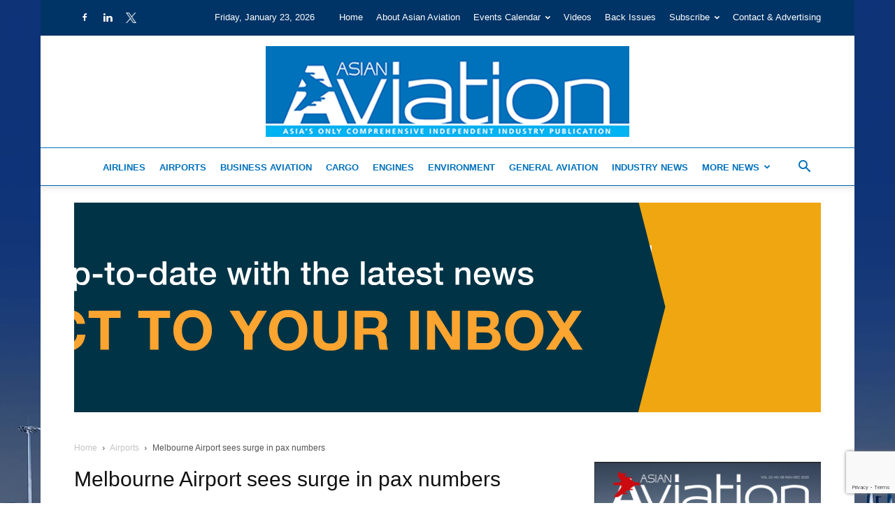

--- FILE ---
content_type: text/html; charset=UTF-8
request_url: https://asianaviation.com/melbourne-airport-sees-surge-in-pax-numbers/
body_size: 49599
content:
<!doctype html >
<!--[if IE 8]>    <html class="ie8" lang="en"> <![endif]-->
<!--[if IE 9]>    <html class="ie9" lang="en"> <![endif]-->
<!--[if gt IE 8]><!--> <html lang="en-GB"> <!--<![endif]-->
<head>
    <title>Melbourne Airport sees surge in pax numbers - Asian Aviation</title>
    <meta charset="UTF-8" />
    <meta name="viewport" content="width=device-width, initial-scale=1.0">
    <link rel="pingback" href="https://asianaviation.com/xmlrpc.php" />
    <meta name='robots' content='index, follow, max-image-preview:large, max-snippet:-1, max-video-preview:-1' />
	<style>img:is([sizes="auto" i], [sizes^="auto," i]) { contain-intrinsic-size: 3000px 1500px }</style>
	<link rel="icon" type="image/png" href="https://asianaviation.com/wp-content/uploads/AAV-Favicon-72dpi-32pix.jpg">
	<!-- This site is optimized with the Yoast SEO plugin v26.8 - https://yoast.com/product/yoast-seo-wordpress/ -->
	<meta name="description" content="A surge in international arrivals has helped boost Melbourne Airport’s monthly passenger figures to their highest level in three years." />
	<link rel="canonical" href="https://asianaviation.com/melbourne-airport-sees-surge-in-pax-numbers/" />
	<meta property="og:locale" content="en_GB" />
	<meta property="og:type" content="article" />
	<meta property="og:title" content="Melbourne Airport sees surge in pax numbers - Asian Aviation" />
	<meta property="og:description" content="A surge in international arrivals has helped boost Melbourne Airport’s monthly passenger figures to their highest level in three years." />
	<meta property="og:url" content="https://asianaviation.com/melbourne-airport-sees-surge-in-pax-numbers/" />
	<meta property="og:site_name" content="Asian Aviation" />
	<meta property="article:published_time" content="2023-02-19T02:07:33+00:00" />
	<meta property="article:modified_time" content="2023-03-01T08:50:26+00:00" />
	<meta property="og:image" content="https://asianaviation.com/wp-content/uploads/Melbourne-696x463-1.jpg" />
	<meta property="og:image:width" content="696" />
	<meta property="og:image:height" content="463" />
	<meta property="og:image:type" content="image/jpeg" />
	<meta name="author" content="Asian Aviation Staff" />
	<meta name="twitter:card" content="summary_large_image" />
	<meta name="twitter:label1" content="Written by" />
	<meta name="twitter:data1" content="Asian Aviation Staff" />
	<meta name="twitter:label2" content="Estimated reading time" />
	<meta name="twitter:data2" content="2 minutes" />
	<script type="application/ld+json" class="yoast-schema-graph">{"@context":"https://schema.org","@graph":[{"@type":"Article","@id":"https://asianaviation.com/melbourne-airport-sees-surge-in-pax-numbers/#article","isPartOf":{"@id":"https://asianaviation.com/melbourne-airport-sees-surge-in-pax-numbers/"},"author":{"name":"Asian Aviation Staff","@id":"https://asianaviation.com/#/schema/person/62840b88e6012434d9f23b59953c2f03"},"headline":"Melbourne Airport sees surge in pax numbers","datePublished":"2023-02-19T02:07:33+00:00","dateModified":"2023-03-01T08:50:26+00:00","mainEntityOfPage":{"@id":"https://asianaviation.com/melbourne-airport-sees-surge-in-pax-numbers/"},"wordCount":302,"commentCount":0,"image":{"@id":"https://asianaviation.com/melbourne-airport-sees-surge-in-pax-numbers/#primaryimage"},"thumbnailUrl":"https://asianaviation.com/wp-content/uploads/Melbourne-696x463-1.jpg","keywords":["Melbourne Airport"],"articleSection":["Airports"],"inLanguage":"en-GB","potentialAction":[{"@type":"CommentAction","name":"Comment","target":["https://asianaviation.com/melbourne-airport-sees-surge-in-pax-numbers/#respond"]}]},{"@type":"WebPage","@id":"https://asianaviation.com/melbourne-airport-sees-surge-in-pax-numbers/","url":"https://asianaviation.com/melbourne-airport-sees-surge-in-pax-numbers/","name":"Melbourne Airport sees surge in pax numbers - Asian Aviation","isPartOf":{"@id":"https://asianaviation.com/#website"},"primaryImageOfPage":{"@id":"https://asianaviation.com/melbourne-airport-sees-surge-in-pax-numbers/#primaryimage"},"image":{"@id":"https://asianaviation.com/melbourne-airport-sees-surge-in-pax-numbers/#primaryimage"},"thumbnailUrl":"https://asianaviation.com/wp-content/uploads/Melbourne-696x463-1.jpg","datePublished":"2023-02-19T02:07:33+00:00","dateModified":"2023-03-01T08:50:26+00:00","author":{"@id":"https://asianaviation.com/#/schema/person/62840b88e6012434d9f23b59953c2f03"},"description":"A surge in international arrivals has helped boost Melbourne Airport’s monthly passenger figures to their highest level in three years.","breadcrumb":{"@id":"https://asianaviation.com/melbourne-airport-sees-surge-in-pax-numbers/#breadcrumb"},"inLanguage":"en-GB","potentialAction":[{"@type":"ReadAction","target":["https://asianaviation.com/melbourne-airport-sees-surge-in-pax-numbers/"]}]},{"@type":"ImageObject","inLanguage":"en-GB","@id":"https://asianaviation.com/melbourne-airport-sees-surge-in-pax-numbers/#primaryimage","url":"https://asianaviation.com/wp-content/uploads/Melbourne-696x463-1.jpg","contentUrl":"https://asianaviation.com/wp-content/uploads/Melbourne-696x463-1.jpg","width":"696","height":"463","caption":"Melbourne"},{"@type":"BreadcrumbList","@id":"https://asianaviation.com/melbourne-airport-sees-surge-in-pax-numbers/#breadcrumb","itemListElement":[{"@type":"ListItem","position":1,"name":"p_sizep_sizep_sizep_sizeHome","item":"https://asianaviation.com/"},{"@type":"ListItem","position":2,"name":"Melbourne Airport sees surge in pax numbers"}]},{"@type":"WebSite","@id":"https://asianaviation.com/#website","url":"https://asianaviation.com/","name":"Asian Aviation","description":"Asia&#039;s Only Comprehensive Independent Industry Publication","potentialAction":[{"@type":"SearchAction","target":{"@type":"EntryPoint","urlTemplate":"https://asianaviation.com/?s={search_term_string}"},"query-input":{"@type":"PropertyValueSpecification","valueRequired":true,"valueName":"search_term_string"}}],"inLanguage":"en-GB"},{"@type":"Person","@id":"https://asianaviation.com/#/schema/person/62840b88e6012434d9f23b59953c2f03","name":"Asian Aviation Staff","image":{"@type":"ImageObject","inLanguage":"en-GB","@id":"https://asianaviation.com/#/schema/person/image/","url":"https://secure.gravatar.com/avatar/84cde19dd0b3daae74e31975eeab2cb95145f4a210120ab7bfd6e372019cf6b4?s=96&d=mm&r=g","contentUrl":"https://secure.gravatar.com/avatar/84cde19dd0b3daae74e31975eeab2cb95145f4a210120ab7bfd6e372019cf6b4?s=96&d=mm&r=g","caption":"Asian Aviation Staff"},"description":"Asian Aviation staff is comprised of award-winning journalists based throughout the Asia-Pacific region led by Editor Matt Driskill.《亚洲航空》的编辑团队由主编马特·德里斯基尔 (Matt Driskill）带领，汇聚了遍布亚太地区的获奖记者。","sameAs":["https://asianaviation.com/"],"url":"https://asianaviation.com/author/asian-aviation-staff/"}]}</script>
	<!-- / Yoast SEO plugin. -->


<link rel='dns-prefetch' href='//www.googletagmanager.com' />
<link rel='dns-prefetch' href='//maxcdn.bootstrapcdn.com' />
<link rel="alternate" type="application/rss+xml" title="Asian Aviation &raquo; Feed" href="https://asianaviation.com/feed/" />
<link rel="alternate" type="application/rss+xml" title="Asian Aviation &raquo; Comments Feed" href="https://asianaviation.com/comments/feed/" />
<link rel="alternate" type="text/calendar" title="Asian Aviation &raquo; iCal Feed" href="https://asianaviation.com/events-calendar/?ical=1" />
<link rel="alternate" type="application/rss+xml" title="Asian Aviation &raquo; Melbourne Airport sees surge in pax numbers Comments Feed" href="https://asianaviation.com/melbourne-airport-sees-surge-in-pax-numbers/feed/" />
<script type="text/javascript">
/* <![CDATA[ */
window._wpemojiSettings = {"baseUrl":"https:\/\/s.w.org\/images\/core\/emoji\/16.0.1\/72x72\/","ext":".png","svgUrl":"https:\/\/s.w.org\/images\/core\/emoji\/16.0.1\/svg\/","svgExt":".svg","source":{"concatemoji":"https:\/\/asianaviation.com\/wp-includes\/js\/wp-emoji-release.min.js?ver=6.8.3"}};
/*! This file is auto-generated */
!function(s,n){var o,i,e;function c(e){try{var t={supportTests:e,timestamp:(new Date).valueOf()};sessionStorage.setItem(o,JSON.stringify(t))}catch(e){}}function p(e,t,n){e.clearRect(0,0,e.canvas.width,e.canvas.height),e.fillText(t,0,0);var t=new Uint32Array(e.getImageData(0,0,e.canvas.width,e.canvas.height).data),a=(e.clearRect(0,0,e.canvas.width,e.canvas.height),e.fillText(n,0,0),new Uint32Array(e.getImageData(0,0,e.canvas.width,e.canvas.height).data));return t.every(function(e,t){return e===a[t]})}function u(e,t){e.clearRect(0,0,e.canvas.width,e.canvas.height),e.fillText(t,0,0);for(var n=e.getImageData(16,16,1,1),a=0;a<n.data.length;a++)if(0!==n.data[a])return!1;return!0}function f(e,t,n,a){switch(t){case"flag":return n(e,"\ud83c\udff3\ufe0f\u200d\u26a7\ufe0f","\ud83c\udff3\ufe0f\u200b\u26a7\ufe0f")?!1:!n(e,"\ud83c\udde8\ud83c\uddf6","\ud83c\udde8\u200b\ud83c\uddf6")&&!n(e,"\ud83c\udff4\udb40\udc67\udb40\udc62\udb40\udc65\udb40\udc6e\udb40\udc67\udb40\udc7f","\ud83c\udff4\u200b\udb40\udc67\u200b\udb40\udc62\u200b\udb40\udc65\u200b\udb40\udc6e\u200b\udb40\udc67\u200b\udb40\udc7f");case"emoji":return!a(e,"\ud83e\udedf")}return!1}function g(e,t,n,a){var r="undefined"!=typeof WorkerGlobalScope&&self instanceof WorkerGlobalScope?new OffscreenCanvas(300,150):s.createElement("canvas"),o=r.getContext("2d",{willReadFrequently:!0}),i=(o.textBaseline="top",o.font="600 32px Arial",{});return e.forEach(function(e){i[e]=t(o,e,n,a)}),i}function t(e){var t=s.createElement("script");t.src=e,t.defer=!0,s.head.appendChild(t)}"undefined"!=typeof Promise&&(o="wpEmojiSettingsSupports",i=["flag","emoji"],n.supports={everything:!0,everythingExceptFlag:!0},e=new Promise(function(e){s.addEventListener("DOMContentLoaded",e,{once:!0})}),new Promise(function(t){var n=function(){try{var e=JSON.parse(sessionStorage.getItem(o));if("object"==typeof e&&"number"==typeof e.timestamp&&(new Date).valueOf()<e.timestamp+604800&&"object"==typeof e.supportTests)return e.supportTests}catch(e){}return null}();if(!n){if("undefined"!=typeof Worker&&"undefined"!=typeof OffscreenCanvas&&"undefined"!=typeof URL&&URL.createObjectURL&&"undefined"!=typeof Blob)try{var e="postMessage("+g.toString()+"("+[JSON.stringify(i),f.toString(),p.toString(),u.toString()].join(",")+"));",a=new Blob([e],{type:"text/javascript"}),r=new Worker(URL.createObjectURL(a),{name:"wpTestEmojiSupports"});return void(r.onmessage=function(e){c(n=e.data),r.terminate(),t(n)})}catch(e){}c(n=g(i,f,p,u))}t(n)}).then(function(e){for(var t in e)n.supports[t]=e[t],n.supports.everything=n.supports.everything&&n.supports[t],"flag"!==t&&(n.supports.everythingExceptFlag=n.supports.everythingExceptFlag&&n.supports[t]);n.supports.everythingExceptFlag=n.supports.everythingExceptFlag&&!n.supports.flag,n.DOMReady=!1,n.readyCallback=function(){n.DOMReady=!0}}).then(function(){return e}).then(function(){var e;n.supports.everything||(n.readyCallback(),(e=n.source||{}).concatemoji?t(e.concatemoji):e.wpemoji&&e.twemoji&&(t(e.twemoji),t(e.wpemoji)))}))}((window,document),window._wpemojiSettings);
/* ]]> */
</script>
<link rel='stylesheet' id='formidable-css' href='https://asianaviation.com/wp-content/plugins/formidable/css/formidableforms.css?ver=1132202' type='text/css' media='all' />
<link rel='stylesheet' id='sbi_styles-css' href='https://asianaviation.com/wp-content/plugins/instagram-feed/css/sbi-styles.min.css?ver=6.10.0' type='text/css' media='all' />
<style id='wp-emoji-styles-inline-css' type='text/css'>

	img.wp-smiley, img.emoji {
		display: inline !important;
		border: none !important;
		box-shadow: none !important;
		height: 1em !important;
		width: 1em !important;
		margin: 0 0.07em !important;
		vertical-align: -0.1em !important;
		background: none !important;
		padding: 0 !important;
	}
</style>
<link rel='stylesheet' id='wp-components-css' href='https://asianaviation.com/wp-includes/css/dist/components/style.min.css?ver=6.8.3' type='text/css' media='all' />
<link rel='stylesheet' id='wp-preferences-css' href='https://asianaviation.com/wp-includes/css/dist/preferences/style.min.css?ver=6.8.3' type='text/css' media='all' />
<link rel='stylesheet' id='wp-block-editor-css' href='https://asianaviation.com/wp-includes/css/dist/block-editor/style.min.css?ver=6.8.3' type='text/css' media='all' />
<link rel='stylesheet' id='popup-maker-block-library-style-css' href='https://asianaviation.com/wp-content/plugins/popup-maker/dist/packages/block-library-style.css?ver=dbea705cfafe089d65f1' type='text/css' media='all' />
<link rel='stylesheet' id='better-recent-comments-css' href='https://asianaviation.com/wp-content/plugins/better-recent-comments/assets/css/better-recent-comments.min.css?ver=6.8.3' type='text/css' media='all' />
<link rel='stylesheet' id='tiptipstyle-css' href='https://asianaviation.com/wp-content/plugins/community-events/tiptip/tipTip.css?ver=6.8.3' type='text/css' media='all' />
<link rel='stylesheet' id='datePickerstyle-css' href='https://asianaviation.com/wp-content/plugins/community-events/css/ui-lightness/jquery-ui-1.8.4.custom.css?ver=6.8.3' type='text/css' media='all' />
<link rel='stylesheet' id='contact-form-7-css' href='https://asianaviation.com/wp-content/plugins/contact-form-7/includes/css/styles.css?ver=6.1.3' type='text/css' media='all' />
<link rel='stylesheet' id='ctf_styles-css' href='https://asianaviation.com/wp-content/plugins/custom-twitter-feeds-pro/css/ctf-styles.min.css?ver=2.5.2' type='text/css' media='all' />
<link rel='stylesheet' id='xs-front-style-css' href='https://asianaviation.com/wp-content/plugins/wp-social/assets/css/frontend.css?ver=3.1.6' type='text/css' media='all' />
<link rel='stylesheet' id='xs_login_font_login_css-css' href='https://asianaviation.com/wp-content/plugins/wp-social/assets/css/font-icon.css?ver=3.1.6' type='text/css' media='all' />
<link rel='stylesheet' id='cff-css' href='https://asianaviation.com/wp-content/plugins/custom-facebook-feed/assets/css/cff-style.min.css?ver=4.3.4' type='text/css' media='all' />
<link rel='stylesheet' id='sb-font-awesome-css' href='https://maxcdn.bootstrapcdn.com/font-awesome/4.7.0/css/font-awesome.min.css' type='text/css' media='all' />
<link rel='stylesheet' id='td-plugin-multi-purpose-css' href='https://asianaviation.com/wp-content/plugins/td-composer/td-multi-purpose/style.css?ver=7cd248d7ca13c255207c3f8b916c3f00' type='text/css' media='all' />
<link rel='stylesheet' id='td-theme-css' href='https://asianaviation.com/wp-content/themes/Newspaper/style.css?ver=12.7.3' type='text/css' media='all' />
<style id='td-theme-inline-css' type='text/css'>@media (max-width:767px){.td-header-desktop-wrap{display:none}}@media (min-width:767px){.td-header-mobile-wrap{display:none}}</style>
<link rel='stylesheet' id='td-theme-child-css' href='https://asianaviation.com/wp-content/themes/Newspaper-child/style.css?ver=12.7.3c' type='text/css' media='all' />
<link rel='stylesheet' id='slick-css-css' href='https://asianaviation.com/wp-content/themes/Newspaper-child/assets/slick.css?ver=1.8' type='text/css' media='all' />
<link rel='stylesheet' id='um_modal-css' href='https://asianaviation.com/wp-content/plugins/ultimate-member/assets/css/um-modal.min.css?ver=2.11.1' type='text/css' media='all' />
<link rel='stylesheet' id='um_ui-css' href='https://asianaviation.com/wp-content/plugins/ultimate-member/assets/libs/jquery-ui/jquery-ui.min.css?ver=1.13.2' type='text/css' media='all' />
<link rel='stylesheet' id='um_tipsy-css' href='https://asianaviation.com/wp-content/plugins/ultimate-member/assets/libs/tipsy/tipsy.min.css?ver=1.0.0a' type='text/css' media='all' />
<link rel='stylesheet' id='um_raty-css' href='https://asianaviation.com/wp-content/plugins/ultimate-member/assets/libs/raty/um-raty.min.css?ver=2.6.0' type='text/css' media='all' />
<link rel='stylesheet' id='select2-css' href='https://asianaviation.com/wp-content/plugins/ultimate-member/assets/libs/select2/select2.min.css?ver=4.0.13' type='text/css' media='all' />
<link rel='stylesheet' id='um_fileupload-css' href='https://asianaviation.com/wp-content/plugins/ultimate-member/assets/css/um-fileupload.min.css?ver=2.11.1' type='text/css' media='all' />
<link rel='stylesheet' id='um_confirm-css' href='https://asianaviation.com/wp-content/plugins/ultimate-member/assets/libs/um-confirm/um-confirm.min.css?ver=1.0' type='text/css' media='all' />
<link rel='stylesheet' id='um_datetime-css' href='https://asianaviation.com/wp-content/plugins/ultimate-member/assets/libs/pickadate/default.min.css?ver=3.6.2' type='text/css' media='all' />
<link rel='stylesheet' id='um_datetime_date-css' href='https://asianaviation.com/wp-content/plugins/ultimate-member/assets/libs/pickadate/default.date.min.css?ver=3.6.2' type='text/css' media='all' />
<link rel='stylesheet' id='um_datetime_time-css' href='https://asianaviation.com/wp-content/plugins/ultimate-member/assets/libs/pickadate/default.time.min.css?ver=3.6.2' type='text/css' media='all' />
<link rel='stylesheet' id='um_fonticons_ii-css' href='https://asianaviation.com/wp-content/plugins/ultimate-member/assets/libs/legacy/fonticons/fonticons-ii.min.css?ver=2.11.1' type='text/css' media='all' />
<link rel='stylesheet' id='um_fonticons_fa-css' href='https://asianaviation.com/wp-content/plugins/ultimate-member/assets/libs/legacy/fonticons/fonticons-fa.min.css?ver=2.11.1' type='text/css' media='all' />
<link rel='stylesheet' id='um_fontawesome-css' href='https://asianaviation.com/wp-content/plugins/ultimate-member/assets/css/um-fontawesome.min.css?ver=6.5.2' type='text/css' media='all' />
<link rel='stylesheet' id='um_common-css' href='https://asianaviation.com/wp-content/plugins/ultimate-member/assets/css/common.min.css?ver=2.11.1' type='text/css' media='all' />
<link rel='stylesheet' id='um_responsive-css' href='https://asianaviation.com/wp-content/plugins/ultimate-member/assets/css/um-responsive.min.css?ver=2.11.1' type='text/css' media='all' />
<link rel='stylesheet' id='um_styles-css' href='https://asianaviation.com/wp-content/plugins/ultimate-member/assets/css/um-styles.min.css?ver=2.11.1' type='text/css' media='all' />
<link rel='stylesheet' id='um_crop-css' href='https://asianaviation.com/wp-content/plugins/ultimate-member/assets/libs/cropper/cropper.min.css?ver=1.6.1' type='text/css' media='all' />
<link rel='stylesheet' id='um_profile-css' href='https://asianaviation.com/wp-content/plugins/ultimate-member/assets/css/um-profile.min.css?ver=2.11.1' type='text/css' media='all' />
<link rel='stylesheet' id='um_account-css' href='https://asianaviation.com/wp-content/plugins/ultimate-member/assets/css/um-account.min.css?ver=2.11.1' type='text/css' media='all' />
<link rel='stylesheet' id='um_misc-css' href='https://asianaviation.com/wp-content/plugins/ultimate-member/assets/css/um-misc.min.css?ver=2.11.1' type='text/css' media='all' />
<link rel='stylesheet' id='um_default_css-css' href='https://asianaviation.com/wp-content/plugins/ultimate-member/assets/css/um-old-default.min.css?ver=2.11.1' type='text/css' media='all' />
<link rel='stylesheet' id='js_composer_front-css' href='https://asianaviation.com/wp-content/plugins/js_composer/assets/css/js_composer.min.css?ver=8.6.1' type='text/css' media='all' />
<link rel='stylesheet' id='td-legacy-framework-front-style-css' href='https://asianaviation.com/wp-content/plugins/td-composer/legacy/Newspaper/assets/css/td_legacy_main.css?ver=7cd248d7ca13c255207c3f8b916c3f00' type='text/css' media='all' />
<link rel='stylesheet' id='td-standard-pack-framework-front-style-css' href='https://asianaviation.com/wp-content/plugins/td-standard-pack/Newspaper/assets/css/td_standard_pack_main.css?ver=c12e6da63ed2f212e87e44e5e9b9a302' type='text/css' media='all' />
<link rel='stylesheet' id='tdb_style_cloud_templates_front-css' href='https://asianaviation.com/wp-content/plugins/td-cloud-library/assets/css/tdb_main.css?ver=6127d3b6131f900b2e62bb855b13dc3b' type='text/css' media='all' />
<script type="text/javascript" src="https://asianaviation.com/wp-includes/js/jquery/jquery.min.js?ver=3.7.1" id="jquery-core-js"></script>
<script type="text/javascript" src="https://asianaviation.com/wp-includes/js/jquery/jquery-migrate.min.js?ver=3.4.1" id="jquery-migrate-js"></script>
<script type="text/javascript" src="https://asianaviation.com/wp-content/plugins/community-events/tiptip/jquery.tipTip.minified.js?ver=1.0rc3" id="tiptip-js"></script>
<script type="text/javascript" id="ctf_scripts-js-extra">
/* <![CDATA[ */
var ctfOptions = {"ajax_url":"https:\/\/asianaviation.com\/wp-admin\/admin-ajax.php","nonce":"4efbc6d5ac","font_method":"svg","placeholder":"https:\/\/asianaviation.com\/wp-content\/plugins\/custom-twitter-feeds-pro\/img\/placeholder.png","resized_url":"https:\/\/asianaviation.com\/wp-content\/uploads\/sb-twitter-feed-images\/"};
/* ]]> */
</script>
<script type="text/javascript" src="https://asianaviation.com/wp-content/plugins/custom-twitter-feeds-pro/js/ctf-scripts.min.js?ver=2.5.2" id="ctf_scripts-js"></script>
<script type="text/javascript" id="xs_front_main_js-js-extra">
/* <![CDATA[ */
var rest_config = {"rest_url":"https:\/\/asianaviation.com\/wp-json\/","nonce":"3bc02b68a2","insta_enabled":""};
/* ]]> */
</script>
<script type="text/javascript" src="https://asianaviation.com/wp-content/plugins/wp-social/assets/js/front-main.js?ver=3.1.6" id="xs_front_main_js-js"></script>
<script type="text/javascript" id="xs_social_custom-js-extra">
/* <![CDATA[ */
var rest_api_conf = {"siteurl":"https:\/\/asianaviation.com","nonce":"3bc02b68a2","root":"https:\/\/asianaviation.com\/wp-json\/"};
var wsluFrontObj = {"resturl":"https:\/\/asianaviation.com\/wp-json\/","rest_nonce":"3bc02b68a2"};
/* ]]> */
</script>
<script type="text/javascript" src="https://asianaviation.com/wp-content/plugins/wp-social/assets/js/social-front.js?ver=3.1.6" id="xs_social_custom-js"></script>
<script type="text/javascript" src="https://asianaviation.com/wp-content/themes/Newspaper-child/assets/slick.min.js?ver=1.8.1" id="slick-js-js"></script>
<script type="text/javascript" src="https://asianaviation.com/wp-content/themes/Newspaper-child/assets/custom.js?ver=1.0.0" id="custom-js-js"></script>

<!-- Google tag (gtag.js) snippet added by Site Kit -->
<!-- Google Analytics snippet added by Site Kit -->
<script type="text/javascript" src="https://www.googletagmanager.com/gtag/js?id=GT-TXB4JFG" id="google_gtagjs-js" async></script>
<script type="text/javascript" id="google_gtagjs-js-after">
/* <![CDATA[ */
window.dataLayer = window.dataLayer || [];function gtag(){dataLayer.push(arguments);}
gtag("set","linker",{"domains":["asianaviation.com"]});
gtag("js", new Date());
gtag("set", "developer_id.dZTNiMT", true);
gtag("config", "GT-TXB4JFG");
 window._googlesitekit = window._googlesitekit || {}; window._googlesitekit.throttledEvents = []; window._googlesitekit.gtagEvent = (name, data) => { var key = JSON.stringify( { name, data } ); if ( !! window._googlesitekit.throttledEvents[ key ] ) { return; } window._googlesitekit.throttledEvents[ key ] = true; setTimeout( () => { delete window._googlesitekit.throttledEvents[ key ]; }, 5 ); gtag( "event", name, { ...data, event_source: "site-kit" } ); }; 
/* ]]> */
</script>
<script type="text/javascript" src="https://asianaviation.com/wp-content/plugins/ultimate-member/assets/js/um-gdpr.min.js?ver=2.11.1" id="um-gdpr-js"></script>
<script></script><link rel="https://api.w.org/" href="https://asianaviation.com/wp-json/" /><link rel="alternate" title="JSON" type="application/json" href="https://asianaviation.com/wp-json/wp/v2/posts/28441" /><link rel="EditURI" type="application/rsd+xml" title="RSD" href="https://asianaviation.com/xmlrpc.php?rsd" />
<meta name="generator" content="WordPress 6.8.3" />
<link rel='shortlink' href='https://asianaviation.com/?p=28441' />
<link rel="alternate" title="oEmbed (JSON)" type="application/json+oembed" href="https://asianaviation.com/wp-json/oembed/1.0/embed?url=https%3A%2F%2Fasianaviation.com%2Fmelbourne-airport-sees-surge-in-pax-numbers%2F" />
<link rel="alternate" title="oEmbed (XML)" type="text/xml+oembed" href="https://asianaviation.com/wp-json/oembed/1.0/embed?url=https%3A%2F%2Fasianaviation.com%2Fmelbourne-airport-sees-surge-in-pax-numbers%2F&#038;format=xml" />

<!-- This site is using AdRotate Professional v5.26.2 to display their advertisements - https://ajdg.solutions/ -->
<!-- AdRotate CSS -->
<style type="text/css" media="screen">
	.g { margin:0px; padding:0px; overflow:hidden; line-height:1; zoom:1; }
	.g img { height:auto; }
	.g-col { position:relative; float:left; }
	.g-col:first-child { margin-left: 0; }
	.g-col:last-child { margin-right: 0; }
	.g-wall { display:block; position:fixed; left:0; top:0; width:100%; height:100%; z-index:-1; }
	.woocommerce-page .g, .bbpress-wrapper .g { margin: 20px auto; clear:both; }
	.g-1 { min-width:0px; max-width:250px; }
	.b-1 { margin:5px 0px 0px 0px; }
	.g-2 { min-width:0px; max-width:500px; }
	.b-2 { margin:20px 0px 20px 0px; }
	.g-2 {  }
	.b-2 { margin:20px 0px 20px 0px; }
	.g-3 { min-width:0px; max-width:625px; }
	.b-3 { margin:10px 0px 0px 0px; }
	.g-4 {  margin: 0 auto; }
	@media only screen and (max-width: 480px) {
		.g-col, .g-dyn, .g-single { width:100%; margin-left:0; margin-right:0; }
		.woocommerce-page .g, .bbpress-wrapper .g { margin: 10px auto; }
	}
</style>
<!-- /AdRotate CSS -->

<style id='CommunityEventsStyle' type='text/css'>
.community-events-7day { background-color: #69898d; margin-top: 10px; color: #000; font-family: "Arial"; width: 570px;} .community-events-7day table { margin: 0px !important; border: 1px solid #000 !important} .community-events-7day tr td { padding: 4px !important; border: none !important; } .community-events-7day img { padding: 0px; margin: 0px; border: 0px } .community-events-7day a { text-decoration: none; color: #FFF; outline: none; } .community-events-7day a:hover { text-decoration: none; color: #FFF; } .community-events-even { border-left: none !important; background-color: #a0c1c6 !important; } .community-events-odd { border-left: none !important; background-color: #000000 !important; } .ce-7day-toptable { border: 1px solid #CCC !important; padding: 0px !important; } .ce-7day-innertable { background-color: #fff; } .ce-7day-innertable td { background-color: #c6d9db; } .ce-daybox { background-color: #c6d9db; text-align: center; vertical-align: center; margin: 2px; padding: 10px } .selected { background-color: #22555c !important; } .ce-events { height: 200px; background-color: #fff; border: 1px solid #ddd; margin-left: 2px; margin-bottom: 2px} .ce-date { font-size: 20px; font-weight: bold; padding-top: 5px} .ce-event-name {font-weight: bold; } .ce-search {text-align: center; color: #fff; line-height: 12px; } #ce_event_search {font-family: "Arial" !important;} .highlight_word {background-color: #FFFF00} .ce-outlook-event-name {font-weight: bold; padding-left: 10px;} .ce-full-schedule-link {padding-left: 8px; text-align: left;} .ce-add-event-link {margin-right: 8px; text-align: right;} .ce-full-events-table table { border: none !important; margin: 0px !important;} .ce-full-events-table { width: 100%; border: 1px solid #000 !important; border-collapse:collapse;font-family: "Arial";margin: 0 !important;} .ce-full-events-table img { padding: 0px; margin: 0px; border: 0px } .ce-full-dayrow {background-color:#22555c; padding: 4px; font-size: 16px; border: none !important; font-weight: bold; color: #fff} .ce-full-dayevent {background-color:#a0c1c6; padding: 4px; font-size: 12px; border: none !important; font-weight: bold;} .ce-full-dayvenue {background-color:#a0c1c6; padding: 4px; font-size: 12px; border: none !important; font-weight: bold;} .ce-full-event-name {background-color: #C6D9DB; padding: 4px; font-size: 12px; border: none !important; font-weight: bold } .ce-full-event-venue {background-color: #C6D9DB; padding: 4px; font-size: 12px; border: none !important; } .ce-outlook-day { font-weight: bold; } .ce-ticket-link { float: right; padding-right: 3px; } .ce-venue-name { color: #444; } .datepick-popup { font-size: 100% } .seemore {padding-left: 5px; } .ce-addevent { padding-top: 15px; width: 95%} #ce-addeventtitle { font-weight: bold; font-size: 14px; padding-bottom: 10px } .ce-addeventtable { padding-bottom: 10px; } .submit { margin-top: 10px } #ceaddevent img { padding: 0px; border: 0px; margin: 0px; } .pageselector { margin-top: 20px; text-align: center; font-family: "Arial"} .selectedpage { margin: 0px 4px 0px 4px; border: 1px solid #000; padding: 7px; background-color: #22555c; font-family: "Arial"; color: #FFF} .selectedpage a { text-decoration: none; color: #FFF } .unselectedpage { margin: 0px 4px 0px 4px; border: 1px solid #000; padding: 7px; background-color: #a0c1c6; font-family: "Arial"; color: #000} .unselectedpage a { text-decoration: none; } .previousnextactive { margin: 0px 4px 0px 4px; border: 1px solid #000; padding: 7px; background-color: #a0c1c6; font-family: "Arial";} .previousnextactive a { text-decoration: none; } .previousnextinactive { margin: 0px 4px 0px 4px; border: 1px solid #000; padding: 7px; background-color: #a0c1c6; color: #dddddd; font-family: "Arial"} .previousnextinactive a { text-decoration: none; } .required { color: #FF0000; } .community-events-full-search { border: 1px #000 solid; padding-left: 12px; padding-top: 14px; margin-bottom: 5px; font-family: "Arial"; background-color: #22555c; color: #fff} .community-events-full-search-label { font-weight: bold; margin-right: 10px; } .community-events-full-search-advanced { font-size: 10px; font-weight: normal; cursor:pointer; cursor:hand; } .community-events-full-advanced-settings { display: none; } .community-events-full-std-search { padding-bottom: 8px; } .advanced-search { margin: 0px !important; padding: 0px !important; border: 0px !important; } .advanced-search td { border: 0px !important; } .advanced-search select { margin: 0px; } .advanced-search input { margin: 0px; } .advanced-search img { padding: 0px; border: 0px; margin: 0px; } .ce-full-search-results-header { width: 100%; text-align: center; font-family: "Arial"; font-weight: bold } .ce-full-search-top-links { font-family: "Arial";} .ce-full-search-top-links a { text-decoration: none; }</style>
<link rel="alternate" type="application/rss+xml" title="Community Events Calendar RSS Feed" href="https://asianaviation.com/feed/communityeventsfeed" /><meta name="generator" content="Site Kit by Google 1.170.0" /><meta name="tec-api-version" content="v1"><meta name="tec-api-origin" content="https://asianaviation.com"><link rel="alternate" href="https://asianaviation.com/wp-json/tribe/events/v1/" />    <script>
        window.tdb_global_vars = {"wpRestUrl":"https:\/\/asianaviation.com\/wp-json\/","permalinkStructure":"\/%postname%\/"};
        window.tdb_p_autoload_vars = {"isAjax":false,"isAdminBarShowing":false,"autoloadStatus":"off","origPostEditUrl":null};
    </script>
    
    <style id="tdb-global-colors">:root{--accent-color:#fff}</style>

    
	      <meta name="onesignal" content="wordpress-plugin"/>
            <script>

      window.OneSignalDeferred = window.OneSignalDeferred || [];

      OneSignalDeferred.push(function(OneSignal) {
        var oneSignal_options = {};
        window._oneSignalInitOptions = oneSignal_options;

        oneSignal_options['serviceWorkerParam'] = { scope: '/' };
oneSignal_options['serviceWorkerPath'] = 'OneSignalSDKWorker.js.php';

        OneSignal.Notifications.setDefaultUrl("https://asianaviation.com");

        oneSignal_options['wordpress'] = true;
oneSignal_options['appId'] = '62572597-b517-4ba6-9571-216a3d6fadb5';
oneSignal_options['allowLocalhostAsSecureOrigin'] = true;
oneSignal_options['welcomeNotification'] = { };
oneSignal_options['welcomeNotification']['title'] = "";
oneSignal_options['welcomeNotification']['message'] = "";
oneSignal_options['path'] = "https://asianaviation.com/wp-content/plugins/onesignal-free-web-push-notifications/sdk_files/";
oneSignal_options['safari_web_id'] = "web.onesignal.auto.33cdb166-8fda-4ab6-bcd3-b18b9bc1d285";
oneSignal_options['persistNotification'] = true;
oneSignal_options['promptOptions'] = { };
oneSignal_options['notifyButton'] = { };
oneSignal_options['notifyButton']['enable'] = true;
oneSignal_options['notifyButton']['position'] = 'bottom-right';
oneSignal_options['notifyButton']['theme'] = 'default';
oneSignal_options['notifyButton']['size'] = 'medium';
oneSignal_options['notifyButton']['showCredit'] = true;
oneSignal_options['notifyButton']['text'] = {};
              OneSignal.init(window._oneSignalInitOptions);
              OneSignal.Slidedown.promptPush()      });

      function documentInitOneSignal() {
        var oneSignal_elements = document.getElementsByClassName("OneSignal-prompt");

        var oneSignalLinkClickHandler = function(event) { OneSignal.Notifications.requestPermission(); event.preventDefault(); };        for(var i = 0; i < oneSignal_elements.length; i++)
          oneSignal_elements[i].addEventListener('click', oneSignalLinkClickHandler, false);
      }

      if (document.readyState === 'complete') {
           documentInitOneSignal();
      }
      else {
           window.addEventListener("load", function(event){
               documentInitOneSignal();
          });
      }
    </script>
<meta name="generator" content="Powered by WPBakery Page Builder - drag and drop page builder for WordPress."/>

<!-- JS generated by theme -->

<script type="text/javascript" id="td-generated-header-js">
    
    

	    var tdBlocksArray = []; //here we store all the items for the current page

	    // td_block class - each ajax block uses a object of this class for requests
	    function tdBlock() {
		    this.id = '';
		    this.block_type = 1; //block type id (1-234 etc)
		    this.atts = '';
		    this.td_column_number = '';
		    this.td_current_page = 1; //
		    this.post_count = 0; //from wp
		    this.found_posts = 0; //from wp
		    this.max_num_pages = 0; //from wp
		    this.td_filter_value = ''; //current live filter value
		    this.is_ajax_running = false;
		    this.td_user_action = ''; // load more or infinite loader (used by the animation)
		    this.header_color = '';
		    this.ajax_pagination_infinite_stop = ''; //show load more at page x
	    }

        // td_js_generator - mini detector
        ( function () {
            var htmlTag = document.getElementsByTagName("html")[0];

	        if ( navigator.userAgent.indexOf("MSIE 10.0") > -1 ) {
                htmlTag.className += ' ie10';
            }

            if ( !!navigator.userAgent.match(/Trident.*rv\:11\./) ) {
                htmlTag.className += ' ie11';
            }

	        if ( navigator.userAgent.indexOf("Edge") > -1 ) {
                htmlTag.className += ' ieEdge';
            }

            if ( /(iPad|iPhone|iPod)/g.test(navigator.userAgent) ) {
                htmlTag.className += ' td-md-is-ios';
            }

            var user_agent = navigator.userAgent.toLowerCase();
            if ( user_agent.indexOf("android") > -1 ) {
                htmlTag.className += ' td-md-is-android';
            }

            if ( -1 !== navigator.userAgent.indexOf('Mac OS X')  ) {
                htmlTag.className += ' td-md-is-os-x';
            }

            if ( /chrom(e|ium)/.test(navigator.userAgent.toLowerCase()) ) {
               htmlTag.className += ' td-md-is-chrome';
            }

            if ( -1 !== navigator.userAgent.indexOf('Firefox') ) {
                htmlTag.className += ' td-md-is-firefox';
            }

            if ( -1 !== navigator.userAgent.indexOf('Safari') && -1 === navigator.userAgent.indexOf('Chrome') ) {
                htmlTag.className += ' td-md-is-safari';
            }

            if( -1 !== navigator.userAgent.indexOf('IEMobile') ){
                htmlTag.className += ' td-md-is-iemobile';
            }

        })();

        var tdLocalCache = {};

        ( function () {
            "use strict";

            tdLocalCache = {
                data: {},
                remove: function (resource_id) {
                    delete tdLocalCache.data[resource_id];
                },
                exist: function (resource_id) {
                    return tdLocalCache.data.hasOwnProperty(resource_id) && tdLocalCache.data[resource_id] !== null;
                },
                get: function (resource_id) {
                    return tdLocalCache.data[resource_id];
                },
                set: function (resource_id, cachedData) {
                    tdLocalCache.remove(resource_id);
                    tdLocalCache.data[resource_id] = cachedData;
                }
            };
        })();

    
    
var td_viewport_interval_list=[{"limitBottom":767,"sidebarWidth":228},{"limitBottom":1018,"sidebarWidth":300},{"limitBottom":1140,"sidebarWidth":324}];
var td_animation_stack_effect="type0";
var tds_animation_stack=true;
var td_animation_stack_specific_selectors=".entry-thumb, img, .td-lazy-img";
var td_animation_stack_general_selectors=".td-animation-stack img, .td-animation-stack .entry-thumb, .post img, .td-animation-stack .td-lazy-img";
var tdc_is_installed="yes";
var tdc_domain_active=false;
var td_ajax_url="https:\/\/asianaviation.com\/wp-admin\/admin-ajax.php?td_theme_name=Newspaper&v=12.7.3";
var td_get_template_directory_uri="https:\/\/asianaviation.com\/wp-content\/plugins\/td-composer\/legacy\/common";
var tds_snap_menu="snap";
var tds_logo_on_sticky="";
var tds_header_style="10";
var td_please_wait="Please wait...";
var td_email_user_pass_incorrect="User or password incorrect!";
var td_email_user_incorrect="Email or username incorrect!";
var td_email_incorrect="Email incorrect!";
var td_user_incorrect="Username incorrect!";
var td_email_user_empty="Email or username empty!";
var td_pass_empty="Pass empty!";
var td_pass_pattern_incorrect="Invalid Pass Pattern!";
var td_retype_pass_incorrect="Retyped Pass incorrect!";
var tds_more_articles_on_post_enable="show";
var tds_more_articles_on_post_time_to_wait="";
var tds_more_articles_on_post_pages_distance_from_top=0;
var tds_captcha="";
var tds_theme_color_site_wide="#4db2ec";
var tds_smart_sidebar="enabled";
var tdThemeName="Newspaper";
var tdThemeNameWl="Newspaper";
var td_magnific_popup_translation_tPrev="Previous (Left arrow key)";
var td_magnific_popup_translation_tNext="Next (Right arrow key)";
var td_magnific_popup_translation_tCounter="%curr% of %total%";
var td_magnific_popup_translation_ajax_tError="The content from %url% could not be loaded.";
var td_magnific_popup_translation_image_tError="The image #%curr% could not be loaded.";
var tdBlockNonce="f210a64954";
var tdMobileMenu="enabled";
var tdMobileSearch="enabled";
var tdDateNamesI18n={"month_names":["January","February","March","April","May","June","July","August","September","October","November","December"],"month_names_short":["Jan","Feb","Mar","Apr","May","Jun","Jul","Aug","Sep","Oct","Nov","Dec"],"day_names":["Sunday","Monday","Tuesday","Wednesday","Thursday","Friday","Saturday"],"day_names_short":["Sun","Mon","Tue","Wed","Thu","Fri","Sat"]};
var tdb_modal_confirm="Save";
var tdb_modal_cancel="Cancel";
var tdb_modal_confirm_alt="Yes";
var tdb_modal_cancel_alt="No";
var td_deploy_mode="deploy";
var td_ad_background_click_link="https:\/\/asianaviation.com\/asian-aviation-advertising\/";
var td_ad_background_click_target="";
</script>


<!-- Header style compiled by theme -->

<style>.td-page-content .widgettitle{color:#fff}.td-menu-background,.td-search-background{background-image:url('https://asianaviation.com/wp-content/uploads/AAV_2022Skin_1920x1080-300x169.jpg')}ul.sf-menu>.menu-item>a{font-size:13px;line-height:55px}.td-page-content p,.td-page-content li,.td-page-content .td_block_text_with_title,.wpb_text_column p{font-size:15px}.td-page-content h3,.wpb_text_column h3{font-size:20px}body,p{font-size:15px}.white-popup-block:before{background-image:url('https://asianaviation.com/wp-content/uploads/AAV_2022Skin_1920x1080-300x169.jpg')}:root{--td_header_color:#0071bc;--td_page_title_color:#0071bc;--td_page_h_color:#0071bc;--td_mobile_background_position:center center;--td_login_background_position:center center}.td-header-wrap .td-header-top-menu-full,.td-header-wrap .top-header-menu .sub-menu,.tdm-header-style-1.td-header-wrap .td-header-top-menu-full,.tdm-header-style-1.td-header-wrap .top-header-menu .sub-menu,.tdm-header-style-2.td-header-wrap .td-header-top-menu-full,.tdm-header-style-2.td-header-wrap .top-header-menu .sub-menu,.tdm-header-style-3.td-header-wrap .td-header-top-menu-full,.tdm-header-style-3.td-header-wrap .top-header-menu .sub-menu{background-color:#003366}.td-header-style-8 .td-header-top-menu-full{background-color:transparent}.td-header-style-8 .td-header-top-menu-full .td-header-top-menu{background-color:#003366;padding-left:15px;padding-right:15px}.td-header-wrap .td-header-top-menu-full .td-header-top-menu,.td-header-wrap .td-header-top-menu-full{border-bottom:none}.td-header-top-menu,.td-header-top-menu a,.td-header-wrap .td-header-top-menu-full .td-header-top-menu,.td-header-wrap .td-header-top-menu-full a,.td-header-style-8 .td-header-top-menu,.td-header-style-8 .td-header-top-menu a,.td-header-top-menu .td-drop-down-search .entry-title a{color:#ffffff}.td-header-wrap .td-header-sp-top-widget .td-icon-font,.td-header-style-7 .td-header-top-menu .td-social-icon-wrap .td-icon-font{color:#ffffff}.td-header-wrap .td-header-sp-top-widget i.td-icon-font:hover{color:#ffffff}.td-header-wrap .td-header-menu-wrap-full,.td-header-menu-wrap.td-affix,.td-header-style-3 .td-header-main-menu,.td-header-style-3 .td-affix .td-header-main-menu,.td-header-style-4 .td-header-main-menu,.td-header-style-4 .td-affix .td-header-main-menu,.td-header-style-8 .td-header-menu-wrap.td-affix,.td-header-style-8 .td-header-top-menu-full{background-color:#ffffff}.td-boxed-layout .td-header-style-3 .td-header-menu-wrap,.td-boxed-layout .td-header-style-4 .td-header-menu-wrap,.td-header-style-3 .td_stretch_content .td-header-menu-wrap,.td-header-style-4 .td_stretch_content .td-header-menu-wrap{background-color:#ffffff!important}@media (min-width:1019px){.td-header-style-1 .td-header-sp-recs,.td-header-style-1 .td-header-sp-logo{margin-bottom:28px}}@media (min-width:768px) and (max-width:1018px){.td-header-style-1 .td-header-sp-recs,.td-header-style-1 .td-header-sp-logo{margin-bottom:14px}}.td-header-style-7 .td-header-top-menu{border-bottom:none}.sf-menu>.current-menu-item>a:after,.sf-menu>.current-menu-ancestor>a:after,.sf-menu>.current-category-ancestor>a:after,.sf-menu>li:hover>a:after,.sf-menu>.sfHover>a:after,.td_block_mega_menu .td-next-prev-wrap a:hover,.td-mega-span .td-post-category:hover,.td-header-wrap .black-menu .sf-menu>li>a:hover,.td-header-wrap .black-menu .sf-menu>.current-menu-ancestor>a,.td-header-wrap .black-menu .sf-menu>.sfHover>a,.td-header-wrap .black-menu .sf-menu>.current-menu-item>a,.td-header-wrap .black-menu .sf-menu>.current-menu-ancestor>a,.td-header-wrap .black-menu .sf-menu>.current-category-ancestor>a,.tdm-menu-active-style5 .tdm-header .td-header-menu-wrap .sf-menu>.current-menu-item>a,.tdm-menu-active-style5 .tdm-header .td-header-menu-wrap .sf-menu>.current-menu-ancestor>a,.tdm-menu-active-style5 .tdm-header .td-header-menu-wrap .sf-menu>.current-category-ancestor>a,.tdm-menu-active-style5 .tdm-header .td-header-menu-wrap .sf-menu>li>a:hover,.tdm-menu-active-style5 .tdm-header .td-header-menu-wrap .sf-menu>.sfHover>a{background-color:#0071bc}.td_block_mega_menu .td-next-prev-wrap a:hover,.tdm-menu-active-style4 .tdm-header .sf-menu>.current-menu-item>a,.tdm-menu-active-style4 .tdm-header .sf-menu>.current-menu-ancestor>a,.tdm-menu-active-style4 .tdm-header .sf-menu>.current-category-ancestor>a,.tdm-menu-active-style4 .tdm-header .sf-menu>li>a:hover,.tdm-menu-active-style4 .tdm-header .sf-menu>.sfHover>a{border-color:#0071bc}.header-search-wrap .td-drop-down-search:before{border-color:transparent transparent #0071bc transparent}.td_mega_menu_sub_cats .cur-sub-cat,.td_mod_mega_menu:hover .entry-title a,.td-theme-wrap .sf-menu ul .td-menu-item>a:hover,.td-theme-wrap .sf-menu ul .sfHover>a,.td-theme-wrap .sf-menu ul .current-menu-ancestor>a,.td-theme-wrap .sf-menu ul .current-category-ancestor>a,.td-theme-wrap .sf-menu ul .current-menu-item>a,.tdm-menu-active-style3 .tdm-header.td-header-wrap .sf-menu>.current-menu-item>a,.tdm-menu-active-style3 .tdm-header.td-header-wrap .sf-menu>.current-menu-ancestor>a,.tdm-menu-active-style3 .tdm-header.td-header-wrap .sf-menu>.current-category-ancestor>a,.tdm-menu-active-style3 .tdm-header.td-header-wrap .sf-menu>li>a:hover,.tdm-menu-active-style3 .tdm-header.td-header-wrap .sf-menu>.sfHover>a{color:#0071bc}.td-header-wrap .td-header-menu-wrap .sf-menu>li>a,.td-header-wrap .td-header-menu-social .td-social-icon-wrap a,.td-header-style-4 .td-header-menu-social .td-social-icon-wrap i,.td-header-style-5 .td-header-menu-social .td-social-icon-wrap i,.td-header-style-6 .td-header-menu-social .td-social-icon-wrap i,.td-header-style-12 .td-header-menu-social .td-social-icon-wrap i,.td-header-wrap .header-search-wrap #td-header-search-button .td-icon-search{color:#0071bc}.td-header-wrap .td-header-menu-social+.td-search-wrapper #td-header-search-button:before{background-color:#0071bc}ul.sf-menu>.td-menu-item>a,.td-theme-wrap .td-header-menu-social{font-size:13px;line-height:55px}.td-header-menu-wrap.td-affix,.td-header-style-3 .td-affix .td-header-main-menu,.td-header-style-4 .td-affix .td-header-main-menu,.td-header-style-8 .td-header-menu-wrap.td-affix{background-color:#0071bc}.td-affix .sf-menu>.current-menu-item>a:after,.td-affix .sf-menu>.current-menu-ancestor>a:after,.td-affix .sf-menu>.current-category-ancestor>a:after,.td-affix .sf-menu>li:hover>a:after,.td-affix .sf-menu>.sfHover>a:after,.td-header-wrap .td-affix .black-menu .sf-menu>li>a:hover,.td-header-wrap .td-affix .black-menu .sf-menu>.current-menu-ancestor>a,.td-header-wrap .td-affix .black-menu .sf-menu>.sfHover>a,.td-affix .header-search-wrap .td-drop-down-search:after,.td-affix .header-search-wrap .td-drop-down-search .btn:hover,.td-header-wrap .td-affix .black-menu .sf-menu>.current-menu-item>a,.td-header-wrap .td-affix .black-menu .sf-menu>.current-menu-ancestor>a,.td-header-wrap .td-affix .black-menu .sf-menu>.current-category-ancestor>a,.tdm-menu-active-style5 .tdm-header .td-header-menu-wrap.td-affix .sf-menu>.current-menu-item>a,.tdm-menu-active-style5 .tdm-header .td-header-menu-wrap.td-affix .sf-menu>.current-menu-ancestor>a,.tdm-menu-active-style5 .tdm-header .td-header-menu-wrap.td-affix .sf-menu>.current-category-ancestor>a,.tdm-menu-active-style5 .tdm-header .td-header-menu-wrap.td-affix .sf-menu>li>a:hover,.tdm-menu-active-style5 .tdm-header .td-header-menu-wrap.td-affix .sf-menu>.sfHover>a{background-color:#ffffff}.td-affix .header-search-wrap .td-drop-down-search:before{border-color:transparent transparent #ffffff transparent}.tdm-menu-active-style4 .tdm-header .td-affix .sf-menu>.current-menu-item>a,.tdm-menu-active-style4 .tdm-header .td-affix .sf-menu>.current-menu-ancestor>a,.tdm-menu-active-style4 .tdm-header .td-affix .sf-menu>.current-category-ancestor>a,.tdm-menu-active-style4 .tdm-header .td-affix .sf-menu>li>a:hover,.tdm-menu-active-style4 .tdm-header .td-affix .sf-menu>.sfHover>a{border-color:#ffffff}.td-theme-wrap .td-affix .sf-menu ul .td-menu-item>a:hover,.td-theme-wrap .td-affix .sf-menu ul .sfHover>a,.td-theme-wrap .td-affix .sf-menu ul .current-menu-ancestor>a,.td-theme-wrap .td-affix .sf-menu ul .current-category-ancestor>a,.td-theme-wrap .td-affix .sf-menu ul .current-menu-item>a,.tdm-menu-active-style3 .tdm-header .td-affix .sf-menu>.current-menu-item>a,.tdm-menu-active-style3 .tdm-header .td-affix .sf-menu>.current-menu-ancestor>a,.tdm-menu-active-style3 .tdm-header .td-affix .sf-menu>.current-category-ancestor>a,.tdm-menu-active-style3 .tdm-header .td-affix .sf-menu>li>a:hover,.tdm-menu-active-style3 .tdm-header .td-affix .sf-menu>.sfHover>a{color:#ffffff}.td-header-wrap .td-header-menu-wrap.td-affix .sf-menu>li>a,.td-header-wrap .td-affix .td-header-menu-social .td-social-icon-wrap a,.td-header-style-4 .td-affix .td-header-menu-social .td-social-icon-wrap i,.td-header-style-5 .td-affix .td-header-menu-social .td-social-icon-wrap i,.td-header-style-6 .td-affix .td-header-menu-social .td-social-icon-wrap i,.td-header-style-12 .td-affix .td-header-menu-social .td-social-icon-wrap i,.td-header-wrap .td-affix .header-search-wrap .td-icon-search{color:#ffffff}.td-header-wrap .td-affix .td-header-menu-social+.td-search-wrapper #td-header-search-button:before{background-color:#ffffff}.td-header-bg:before{background-size:auto}.td-header-bg:before{background-position:center center}.td-footer-wrapper,.td-footer-wrapper .td_block_template_7 .td-block-title>*,.td-footer-wrapper .td_block_template_17 .td-block-title,.td-footer-wrapper .td-block-title-wrap .td-wrapper-pulldown-filter{background-color:#003366}.td-footer-wrapper .footer-social-wrap .td-icon-font{color:#ffffff}.td-footer-wrapper .block-title>span,.td-footer-wrapper .block-title>a,.td-footer-wrapper .widgettitle,.td-theme-wrap .td-footer-wrapper .td-container .td-block-title>*,.td-theme-wrap .td-footer-wrapper .td_block_template_6 .td-block-title:before{color:#ffffff}.td-footer-wrapper::before{background-size:100% auto}.td-footer-wrapper::before{background-position:center center}.td-module-meta-info .td-post-author-name a{color:#222222}.post blockquote p,.page blockquote p{color:#003366}.post .td_quote_box,.page .td_quote_box{border-color:#003366}.top-header-menu>li>a,.td-weather-top-widget .td-weather-now .td-big-degrees,.td-weather-top-widget .td-weather-header .td-weather-city,.td-header-sp-top-menu .td_data_time{font-size:13px;line-height:50px}.top-header-menu .menu-item-has-children li a{font-size:13px}.top-header-menu>li,.td-header-sp-top-menu,#td-outer-wrap .td-header-sp-top-widget .td-search-btns-wrap,#td-outer-wrap .td-header-sp-top-widget .td-social-icon-wrap{line-height:50px}.td-theme-slider.iosSlider-col-3 .td-module-title{font-size:30px}.td_module_1 .td-module-title{font-size:18px}.td-post-template-default .td-post-header .entry-title{font-size:30px}.td-post-content p,.td-post-content{font-size:15px}.post blockquote p,.page blockquote p,.td-post-text-content blockquote p{font-size:17px}.td-sub-footer-copy{font-size:11px}.td-sub-footer-menu ul li a{font-size:11px;font-weight:300}.tdm-menu-active-style2 .tdm-header ul.sf-menu>.td-menu-item,.tdm-menu-active-style4 .tdm-header ul.sf-menu>.td-menu-item,.tdm-header .tdm-header-menu-btns,.tdm-header-style-1 .td-main-menu-logo a,.tdm-header-style-2 .td-main-menu-logo a,.tdm-header-style-3 .td-main-menu-logo a{line-height:55px}.tdm-header-style-1 .td-main-menu-logo,.tdm-header-style-2 .td-main-menu-logo,.tdm-header-style-3 .td-main-menu-logo{height:55px}@media (min-width:768px){.td-header-style-4 .td-main-menu-logo img,.td-header-style-5 .td-main-menu-logo img,.td-header-style-6 .td-main-menu-logo img,.td-header-style-7 .td-header-sp-logo img,.td-header-style-12 .td-main-menu-logo img{max-height:55px}.td-header-style-4 .td-main-menu-logo,.td-header-style-5 .td-main-menu-logo,.td-header-style-6 .td-main-menu-logo,.td-header-style-7 .td-header-sp-logo,.td-header-style-12 .td-main-menu-logo{height:55px}.td-header-style-4 .td-main-menu-logo a,.td-header-style-5 .td-main-menu-logo a,.td-header-style-6 .td-main-menu-logo a,.td-header-style-7 .td-header-sp-logo a,.td-header-style-7 .td-header-sp-logo img,.td-header-style-12 .td-main-menu-logo a,.td-header-style-12 .td-header-menu-wrap .sf-menu>li>a{line-height:55px}.td-header-style-7 .sf-menu,.td-header-style-7 .td-header-menu-social{margin-top:0}.td-header-style-7 #td-top-search{top:0;bottom:0}.td-header-wrap .header-search-wrap #td-header-search-button .td-icon-search{line-height:55px}.tdm-header-style-1 .td-main-menu-logo img,.tdm-header-style-2 .td-main-menu-logo img,.tdm-header-style-3 .td-main-menu-logo img{max-height:55px}}.tdm-menu-btn1 .tds-button1:before,.tdm-menu-btn1 .tds-button4 .tdm-button-b{background-color:#003366}.tdm-menu-btn1 .tds-button2:hover:before,.tdm-menu-btn1 .tds-button6:hover:before{border-color:#003366}.tdm-menu-btn1 .tdm-btn-style:hover{color:#003366}.tdm-menu-btn1 .tds-button3:hover{-webkit-box-shadow:0 4px 26px #003366;-moz-box-shadow:0 4px 26px #003366;box-shadow:0 4px 26px #003366}.tdm-menu-btn1 .tds-button7:hover .tdm-btn-border-top,.tdm-menu-btn1 .tds-button7:hover .tdm-btn-border-bottom{background-color:#003366}.tdm-menu-btn1 .tds-button8:before{background-color:#003366}.tdm-menu-btn2 .tds-button1:before,.tdm-menu-btn2 .tds-button4 .tdm-button-b{background-color:#003366}.tdm-menu-btn2 .tds-button2:hover:before,.tdm-menu-btn2 .tds-button6:hover:before{border-color:#003366}.tdm-menu-btn2 .tdm-btn-style:hover{color:#003366}.tdm-menu-btn2 .tds-button3:hover{-webkit-box-shadow:0 4px 26px #003366;-moz-box-shadow:0 4px 26px #003366;box-shadow:0 4px 26px #003366}.tdm-menu-btn2 .tds-button7:hover .tdm-btn-border-top,.tdm-menu-btn2 .tds-button7:hover .tdm-btn-border-bottom{background-color:#003366}.tdm-menu-btn2 .tds-button8:before{background-color:#003366}body{background-image:url("https://asianaviation.com/wp-content/uploads/AAV_2022Skin_1920x1080.jpg");background-repeat:no-repeat;background-position:center top;background-attachment:fixed}.td-page-content .widgettitle{color:#fff}.td-menu-background,.td-search-background{background-image:url('https://asianaviation.com/wp-content/uploads/AAV_2022Skin_1920x1080-300x169.jpg')}ul.sf-menu>.menu-item>a{font-size:13px;line-height:55px}.td-page-content p,.td-page-content li,.td-page-content .td_block_text_with_title,.wpb_text_column p{font-size:15px}.td-page-content h3,.wpb_text_column h3{font-size:20px}body,p{font-size:15px}.white-popup-block:before{background-image:url('https://asianaviation.com/wp-content/uploads/AAV_2022Skin_1920x1080-300x169.jpg')}:root{--td_header_color:#0071bc;--td_page_title_color:#0071bc;--td_page_h_color:#0071bc;--td_mobile_background_position:center center;--td_login_background_position:center center}.td-header-wrap .td-header-top-menu-full,.td-header-wrap .top-header-menu .sub-menu,.tdm-header-style-1.td-header-wrap .td-header-top-menu-full,.tdm-header-style-1.td-header-wrap .top-header-menu .sub-menu,.tdm-header-style-2.td-header-wrap .td-header-top-menu-full,.tdm-header-style-2.td-header-wrap .top-header-menu .sub-menu,.tdm-header-style-3.td-header-wrap .td-header-top-menu-full,.tdm-header-style-3.td-header-wrap .top-header-menu .sub-menu{background-color:#003366}.td-header-style-8 .td-header-top-menu-full{background-color:transparent}.td-header-style-8 .td-header-top-menu-full .td-header-top-menu{background-color:#003366;padding-left:15px;padding-right:15px}.td-header-wrap .td-header-top-menu-full .td-header-top-menu,.td-header-wrap .td-header-top-menu-full{border-bottom:none}.td-header-top-menu,.td-header-top-menu a,.td-header-wrap .td-header-top-menu-full .td-header-top-menu,.td-header-wrap .td-header-top-menu-full a,.td-header-style-8 .td-header-top-menu,.td-header-style-8 .td-header-top-menu a,.td-header-top-menu .td-drop-down-search .entry-title a{color:#ffffff}.td-header-wrap .td-header-sp-top-widget .td-icon-font,.td-header-style-7 .td-header-top-menu .td-social-icon-wrap .td-icon-font{color:#ffffff}.td-header-wrap .td-header-sp-top-widget i.td-icon-font:hover{color:#ffffff}.td-header-wrap .td-header-menu-wrap-full,.td-header-menu-wrap.td-affix,.td-header-style-3 .td-header-main-menu,.td-header-style-3 .td-affix .td-header-main-menu,.td-header-style-4 .td-header-main-menu,.td-header-style-4 .td-affix .td-header-main-menu,.td-header-style-8 .td-header-menu-wrap.td-affix,.td-header-style-8 .td-header-top-menu-full{background-color:#ffffff}.td-boxed-layout .td-header-style-3 .td-header-menu-wrap,.td-boxed-layout .td-header-style-4 .td-header-menu-wrap,.td-header-style-3 .td_stretch_content .td-header-menu-wrap,.td-header-style-4 .td_stretch_content .td-header-menu-wrap{background-color:#ffffff!important}@media (min-width:1019px){.td-header-style-1 .td-header-sp-recs,.td-header-style-1 .td-header-sp-logo{margin-bottom:28px}}@media (min-width:768px) and (max-width:1018px){.td-header-style-1 .td-header-sp-recs,.td-header-style-1 .td-header-sp-logo{margin-bottom:14px}}.td-header-style-7 .td-header-top-menu{border-bottom:none}.sf-menu>.current-menu-item>a:after,.sf-menu>.current-menu-ancestor>a:after,.sf-menu>.current-category-ancestor>a:after,.sf-menu>li:hover>a:after,.sf-menu>.sfHover>a:after,.td_block_mega_menu .td-next-prev-wrap a:hover,.td-mega-span .td-post-category:hover,.td-header-wrap .black-menu .sf-menu>li>a:hover,.td-header-wrap .black-menu .sf-menu>.current-menu-ancestor>a,.td-header-wrap .black-menu .sf-menu>.sfHover>a,.td-header-wrap .black-menu .sf-menu>.current-menu-item>a,.td-header-wrap .black-menu .sf-menu>.current-menu-ancestor>a,.td-header-wrap .black-menu .sf-menu>.current-category-ancestor>a,.tdm-menu-active-style5 .tdm-header .td-header-menu-wrap .sf-menu>.current-menu-item>a,.tdm-menu-active-style5 .tdm-header .td-header-menu-wrap .sf-menu>.current-menu-ancestor>a,.tdm-menu-active-style5 .tdm-header .td-header-menu-wrap .sf-menu>.current-category-ancestor>a,.tdm-menu-active-style5 .tdm-header .td-header-menu-wrap .sf-menu>li>a:hover,.tdm-menu-active-style5 .tdm-header .td-header-menu-wrap .sf-menu>.sfHover>a{background-color:#0071bc}.td_block_mega_menu .td-next-prev-wrap a:hover,.tdm-menu-active-style4 .tdm-header .sf-menu>.current-menu-item>a,.tdm-menu-active-style4 .tdm-header .sf-menu>.current-menu-ancestor>a,.tdm-menu-active-style4 .tdm-header .sf-menu>.current-category-ancestor>a,.tdm-menu-active-style4 .tdm-header .sf-menu>li>a:hover,.tdm-menu-active-style4 .tdm-header .sf-menu>.sfHover>a{border-color:#0071bc}.header-search-wrap .td-drop-down-search:before{border-color:transparent transparent #0071bc transparent}.td_mega_menu_sub_cats .cur-sub-cat,.td_mod_mega_menu:hover .entry-title a,.td-theme-wrap .sf-menu ul .td-menu-item>a:hover,.td-theme-wrap .sf-menu ul .sfHover>a,.td-theme-wrap .sf-menu ul .current-menu-ancestor>a,.td-theme-wrap .sf-menu ul .current-category-ancestor>a,.td-theme-wrap .sf-menu ul .current-menu-item>a,.tdm-menu-active-style3 .tdm-header.td-header-wrap .sf-menu>.current-menu-item>a,.tdm-menu-active-style3 .tdm-header.td-header-wrap .sf-menu>.current-menu-ancestor>a,.tdm-menu-active-style3 .tdm-header.td-header-wrap .sf-menu>.current-category-ancestor>a,.tdm-menu-active-style3 .tdm-header.td-header-wrap .sf-menu>li>a:hover,.tdm-menu-active-style3 .tdm-header.td-header-wrap .sf-menu>.sfHover>a{color:#0071bc}.td-header-wrap .td-header-menu-wrap .sf-menu>li>a,.td-header-wrap .td-header-menu-social .td-social-icon-wrap a,.td-header-style-4 .td-header-menu-social .td-social-icon-wrap i,.td-header-style-5 .td-header-menu-social .td-social-icon-wrap i,.td-header-style-6 .td-header-menu-social .td-social-icon-wrap i,.td-header-style-12 .td-header-menu-social .td-social-icon-wrap i,.td-header-wrap .header-search-wrap #td-header-search-button .td-icon-search{color:#0071bc}.td-header-wrap .td-header-menu-social+.td-search-wrapper #td-header-search-button:before{background-color:#0071bc}ul.sf-menu>.td-menu-item>a,.td-theme-wrap .td-header-menu-social{font-size:13px;line-height:55px}.td-header-menu-wrap.td-affix,.td-header-style-3 .td-affix .td-header-main-menu,.td-header-style-4 .td-affix .td-header-main-menu,.td-header-style-8 .td-header-menu-wrap.td-affix{background-color:#0071bc}.td-affix .sf-menu>.current-menu-item>a:after,.td-affix .sf-menu>.current-menu-ancestor>a:after,.td-affix .sf-menu>.current-category-ancestor>a:after,.td-affix .sf-menu>li:hover>a:after,.td-affix .sf-menu>.sfHover>a:after,.td-header-wrap .td-affix .black-menu .sf-menu>li>a:hover,.td-header-wrap .td-affix .black-menu .sf-menu>.current-menu-ancestor>a,.td-header-wrap .td-affix .black-menu .sf-menu>.sfHover>a,.td-affix .header-search-wrap .td-drop-down-search:after,.td-affix .header-search-wrap .td-drop-down-search .btn:hover,.td-header-wrap .td-affix .black-menu .sf-menu>.current-menu-item>a,.td-header-wrap .td-affix .black-menu .sf-menu>.current-menu-ancestor>a,.td-header-wrap .td-affix .black-menu .sf-menu>.current-category-ancestor>a,.tdm-menu-active-style5 .tdm-header .td-header-menu-wrap.td-affix .sf-menu>.current-menu-item>a,.tdm-menu-active-style5 .tdm-header .td-header-menu-wrap.td-affix .sf-menu>.current-menu-ancestor>a,.tdm-menu-active-style5 .tdm-header .td-header-menu-wrap.td-affix .sf-menu>.current-category-ancestor>a,.tdm-menu-active-style5 .tdm-header .td-header-menu-wrap.td-affix .sf-menu>li>a:hover,.tdm-menu-active-style5 .tdm-header .td-header-menu-wrap.td-affix .sf-menu>.sfHover>a{background-color:#ffffff}.td-affix .header-search-wrap .td-drop-down-search:before{border-color:transparent transparent #ffffff transparent}.tdm-menu-active-style4 .tdm-header .td-affix .sf-menu>.current-menu-item>a,.tdm-menu-active-style4 .tdm-header .td-affix .sf-menu>.current-menu-ancestor>a,.tdm-menu-active-style4 .tdm-header .td-affix .sf-menu>.current-category-ancestor>a,.tdm-menu-active-style4 .tdm-header .td-affix .sf-menu>li>a:hover,.tdm-menu-active-style4 .tdm-header .td-affix .sf-menu>.sfHover>a{border-color:#ffffff}.td-theme-wrap .td-affix .sf-menu ul .td-menu-item>a:hover,.td-theme-wrap .td-affix .sf-menu ul .sfHover>a,.td-theme-wrap .td-affix .sf-menu ul .current-menu-ancestor>a,.td-theme-wrap .td-affix .sf-menu ul .current-category-ancestor>a,.td-theme-wrap .td-affix .sf-menu ul .current-menu-item>a,.tdm-menu-active-style3 .tdm-header .td-affix .sf-menu>.current-menu-item>a,.tdm-menu-active-style3 .tdm-header .td-affix .sf-menu>.current-menu-ancestor>a,.tdm-menu-active-style3 .tdm-header .td-affix .sf-menu>.current-category-ancestor>a,.tdm-menu-active-style3 .tdm-header .td-affix .sf-menu>li>a:hover,.tdm-menu-active-style3 .tdm-header .td-affix .sf-menu>.sfHover>a{color:#ffffff}.td-header-wrap .td-header-menu-wrap.td-affix .sf-menu>li>a,.td-header-wrap .td-affix .td-header-menu-social .td-social-icon-wrap a,.td-header-style-4 .td-affix .td-header-menu-social .td-social-icon-wrap i,.td-header-style-5 .td-affix .td-header-menu-social .td-social-icon-wrap i,.td-header-style-6 .td-affix .td-header-menu-social .td-social-icon-wrap i,.td-header-style-12 .td-affix .td-header-menu-social .td-social-icon-wrap i,.td-header-wrap .td-affix .header-search-wrap .td-icon-search{color:#ffffff}.td-header-wrap .td-affix .td-header-menu-social+.td-search-wrapper #td-header-search-button:before{background-color:#ffffff}.td-header-bg:before{background-size:auto}.td-header-bg:before{background-position:center center}.td-footer-wrapper,.td-footer-wrapper .td_block_template_7 .td-block-title>*,.td-footer-wrapper .td_block_template_17 .td-block-title,.td-footer-wrapper .td-block-title-wrap .td-wrapper-pulldown-filter{background-color:#003366}.td-footer-wrapper .footer-social-wrap .td-icon-font{color:#ffffff}.td-footer-wrapper .block-title>span,.td-footer-wrapper .block-title>a,.td-footer-wrapper .widgettitle,.td-theme-wrap .td-footer-wrapper .td-container .td-block-title>*,.td-theme-wrap .td-footer-wrapper .td_block_template_6 .td-block-title:before{color:#ffffff}.td-footer-wrapper::before{background-size:100% auto}.td-footer-wrapper::before{background-position:center center}.td-module-meta-info .td-post-author-name a{color:#222222}.post blockquote p,.page blockquote p{color:#003366}.post .td_quote_box,.page .td_quote_box{border-color:#003366}.top-header-menu>li>a,.td-weather-top-widget .td-weather-now .td-big-degrees,.td-weather-top-widget .td-weather-header .td-weather-city,.td-header-sp-top-menu .td_data_time{font-size:13px;line-height:50px}.top-header-menu .menu-item-has-children li a{font-size:13px}.top-header-menu>li,.td-header-sp-top-menu,#td-outer-wrap .td-header-sp-top-widget .td-search-btns-wrap,#td-outer-wrap .td-header-sp-top-widget .td-social-icon-wrap{line-height:50px}.td-theme-slider.iosSlider-col-3 .td-module-title{font-size:30px}.td_module_1 .td-module-title{font-size:18px}.td-post-template-default .td-post-header .entry-title{font-size:30px}.td-post-content p,.td-post-content{font-size:15px}.post blockquote p,.page blockquote p,.td-post-text-content blockquote p{font-size:17px}.td-sub-footer-copy{font-size:11px}.td-sub-footer-menu ul li a{font-size:11px;font-weight:300}.tdm-menu-active-style2 .tdm-header ul.sf-menu>.td-menu-item,.tdm-menu-active-style4 .tdm-header ul.sf-menu>.td-menu-item,.tdm-header .tdm-header-menu-btns,.tdm-header-style-1 .td-main-menu-logo a,.tdm-header-style-2 .td-main-menu-logo a,.tdm-header-style-3 .td-main-menu-logo a{line-height:55px}.tdm-header-style-1 .td-main-menu-logo,.tdm-header-style-2 .td-main-menu-logo,.tdm-header-style-3 .td-main-menu-logo{height:55px}@media (min-width:768px){.td-header-style-4 .td-main-menu-logo img,.td-header-style-5 .td-main-menu-logo img,.td-header-style-6 .td-main-menu-logo img,.td-header-style-7 .td-header-sp-logo img,.td-header-style-12 .td-main-menu-logo img{max-height:55px}.td-header-style-4 .td-main-menu-logo,.td-header-style-5 .td-main-menu-logo,.td-header-style-6 .td-main-menu-logo,.td-header-style-7 .td-header-sp-logo,.td-header-style-12 .td-main-menu-logo{height:55px}.td-header-style-4 .td-main-menu-logo a,.td-header-style-5 .td-main-menu-logo a,.td-header-style-6 .td-main-menu-logo a,.td-header-style-7 .td-header-sp-logo a,.td-header-style-7 .td-header-sp-logo img,.td-header-style-12 .td-main-menu-logo a,.td-header-style-12 .td-header-menu-wrap .sf-menu>li>a{line-height:55px}.td-header-style-7 .sf-menu,.td-header-style-7 .td-header-menu-social{margin-top:0}.td-header-style-7 #td-top-search{top:0;bottom:0}.td-header-wrap .header-search-wrap #td-header-search-button .td-icon-search{line-height:55px}.tdm-header-style-1 .td-main-menu-logo img,.tdm-header-style-2 .td-main-menu-logo img,.tdm-header-style-3 .td-main-menu-logo img{max-height:55px}}.tdm-menu-btn1 .tds-button1:before,.tdm-menu-btn1 .tds-button4 .tdm-button-b{background-color:#003366}.tdm-menu-btn1 .tds-button2:hover:before,.tdm-menu-btn1 .tds-button6:hover:before{border-color:#003366}.tdm-menu-btn1 .tdm-btn-style:hover{color:#003366}.tdm-menu-btn1 .tds-button3:hover{-webkit-box-shadow:0 4px 26px #003366;-moz-box-shadow:0 4px 26px #003366;box-shadow:0 4px 26px #003366}.tdm-menu-btn1 .tds-button7:hover .tdm-btn-border-top,.tdm-menu-btn1 .tds-button7:hover .tdm-btn-border-bottom{background-color:#003366}.tdm-menu-btn1 .tds-button8:before{background-color:#003366}.tdm-menu-btn2 .tds-button1:before,.tdm-menu-btn2 .tds-button4 .tdm-button-b{background-color:#003366}.tdm-menu-btn2 .tds-button2:hover:before,.tdm-menu-btn2 .tds-button6:hover:before{border-color:#003366}.tdm-menu-btn2 .tdm-btn-style:hover{color:#003366}.tdm-menu-btn2 .tds-button3:hover{-webkit-box-shadow:0 4px 26px #003366;-moz-box-shadow:0 4px 26px #003366;box-shadow:0 4px 26px #003366}.tdm-menu-btn2 .tds-button7:hover .tdm-btn-border-top,.tdm-menu-btn2 .tds-button7:hover .tdm-btn-border-bottom{background-color:#003366}.tdm-menu-btn2 .tds-button8:before{background-color:#003366}</style>

<!-- Global site tag (gtag.js) - Google Analytics -->
<script async src="https://www.googletagmanager.com/gtag/js?id=UA-108052644-8"></script>
<script>
  window.dataLayer = window.dataLayer || [];
  function gtag(){dataLayer.push(arguments);}
  gtag('js', new Date());

  gtag('config', 'UA-108052644-8');
</script>


<script type="application/ld+json">
    {
        "@context": "https://schema.org",
        "@type": "BreadcrumbList",
        "itemListElement": [
            {
                "@type": "ListItem",
                "position": 1,
                "item": {
                    "@type": "WebSite",
                    "@id": "https://asianaviation.com/",
                    "name": "Home"
                }
            },
            {
                "@type": "ListItem",
                "position": 2,
                    "item": {
                    "@type": "WebPage",
                    "@id": "https://asianaviation.com/category/airports/",
                    "name": "Airports"
                }
            }
            ,{
                "@type": "ListItem",
                "position": 3,
                    "item": {
                    "@type": "WebPage",
                    "@id": "https://asianaviation.com/melbourne-airport-sees-surge-in-pax-numbers/",
                    "name": "Melbourne Airport sees surge in pax numbers"                                
                }
            }    
        ]
    }
</script>
		<style type="text/css" id="wp-custom-css">
			.td-theme-wrap .td-affix .sf-menu ul .td-menu-item>a:hover, .td-theme-wrap .td-affix .sf-menu ul .sfHover>a, .td-theme-wrap .td-affix .sf-menu ul .current-menu-ancestor>a, .td-theme-wrap .td-affix .sf-menu ul .current-category-ancestor>a, .td-theme-wrap .td-affix .sf-menu ul .current-menu-item>a, .tdm-menu-active-style3 .tdm-header .td-affix .sf-menu>.current-menu-item>a, .tdm-menu-active-style3 .tdm-header .td-affix .sf-menu>.current-menu-ancestor>a, .tdm-menu-active-style3 .tdm-header .td-affix .sf-menu>.current-category-ancestor>a, .tdm-menu-active-style3 .tdm-header .td-affix .sf-menu>li>a:hover, .tdm-menu-active-style3 .tdm-header .td-affix .sf-menu>.sfHover>a {
    color: #0071bc !important;
}


/* Fix for fake image line breaks in Smash Balloon feed */
.cff-linebreak {
  display: block !important;
  height: 8px !important;  /* gives spacing between lines */
  width: 100% !important;
  background: none !important;
  border: 0 !important;
  content: "" !important;
}

/* Hide any alt text showing in Firefox */
.cff-linebreak::before,
.cff-linebreak::after {
  content: "" !important;
}

img.cff-linebreak {
  font-size: 0 !important;
  color: transparent !important;
}



@media(min-width: 768px){
	.td-header-top-menu-full .td-container-wrap, .top-bar-style-2 {
		min-height: 50px;
  	height: 50.83px; 
	}
	.td-banner-wrap-full .td-logo-wrap-full .td-logo-mobile-loaded .td-container-wrap {
		min-height: 160px !important;
		height: 160px;
	}
	.td-header-wrap{
		min-height: 610px !important;
	}
	#tdi_2{
		min-height: 25px !important;
	}
	#tdi_8{
		min-height: 206px;
	}
	#tdi_15{
		min-height: 424px;
	}
	.td-banner-wrap-full.td-banner-bg.td-container-wrap {
		display: block;
		min-height: 344px; /* keep from your CSS */
		height: 344px; /* or a fixed px/vh value if ad always same height */
		overflow: hidden;
	}
	.td-logo-wrap-full a {
    padding: 14.3px 0;
	}
	.td-container-header .td-header-row .td-header-header{
		min-height: 343px;
	}
	.td-header-sp-recs{
		min-height: 320px;
	}
	.td-header-rec-wrap{
		min-height: 300px;
	}
	
	
	
	
}		</style>
		
<!-- Button style compiled by theme -->

<style></style>

<noscript><style> .wpb_animate_when_almost_visible { opacity: 1; }</style></noscript>	<style id="tdw-css-placeholder">.example{color:red}</style></head>

<body class="wp-singular post-template-default single single-post postid-28441 single-format-standard wp-theme-Newspaper wp-child-theme-Newspaper-child td-standard-pack tribe-no-js page-template-newspaper-child-theme tdm-menu-active-style3 melbourne-airport-sees-surge-in-pax-numbers global-block-template-1 white-menu wpb-js-composer js-comp-ver-8.6.1 vc_responsive td-animation-stack-type0 td-boxed-layout td-background-link tribe-theme-Newspaper" itemscope="itemscope" itemtype="https://schema.org/WebPage">

<div class="td-scroll-up" data-style="style1"><i class="td-icon-menu-up"></i></div>
    <div class="td-menu-background" style="visibility:hidden"></div>
<div id="td-mobile-nav" style="visibility:hidden">
    <div class="td-mobile-container">
        <!-- mobile menu top section -->
        <div class="td-menu-socials-wrap">
            <!-- socials -->
            <div class="td-menu-socials">
                
        <span class="td-social-icon-wrap">
            <a target="_blank" href="https://www.facebook.com/asianaviation/" title="Facebook">
                <i class="td-icon-font td-icon-facebook"></i>
                <span style="display: none">Facebook</span>
            </a>
        </span>
        <span class="td-social-icon-wrap">
            <a target="_blank" href="https://www.linkedin.com/company/asian-aviation-magazine/" title="Linkedin">
                <i class="td-icon-font td-icon-linkedin"></i>
                <span style="display: none">Linkedin</span>
            </a>
        </span>
        <span class="td-social-icon-wrap">
            <a target="_blank" href="https://twitter.com/AsianAviation" title="Twitter">
                <i class="td-icon-font td-icon-twitter"></i>
                <span style="display: none">Twitter</span>
            </a>
        </span>            </div>
            <!-- close button -->
            <div class="td-mobile-close">
                <span><i class="td-icon-close-mobile"></i></span>
            </div>
        </div>

        <!-- login section -->
        
        <!-- menu section -->
        <div class="td-mobile-content">
            <div class="menu-header-menu-blog-categories-container"><ul id="menu-header-menu-blog-categories" class="td-mobile-main-menu"><li id="menu-item-405" class="menu-item menu-item-type-taxonomy menu-item-object-category menu-item-first menu-item-405"><a href="https://asianaviation.com/category/airlines/">Airlines</a></li>
<li id="menu-item-406" class="menu-item menu-item-type-taxonomy menu-item-object-category current-post-ancestor current-menu-parent current-post-parent menu-item-406"><a href="https://asianaviation.com/category/airports/">Airports</a></li>
<li id="menu-item-407" class="menu-item menu-item-type-taxonomy menu-item-object-category menu-item-407"><a href="https://asianaviation.com/category/business-aviation/">Business Aviation</a></li>
<li id="menu-item-408" class="menu-item menu-item-type-taxonomy menu-item-object-category menu-item-408"><a href="https://asianaviation.com/category/cargo/">Cargo</a></li>
<li id="menu-item-21887" class="menu-item menu-item-type-taxonomy menu-item-object-category menu-item-21887"><a href="https://asianaviation.com/category/engines/">Engines</a></li>
<li id="menu-item-21886" class="menu-item menu-item-type-custom menu-item-object-custom menu-item-21886"><a href="https://asianaviation.com/category/environment/">Environment</a></li>
<li id="menu-item-409" class="menu-item menu-item-type-taxonomy menu-item-object-category menu-item-409"><a href="https://asianaviation.com/category/general-aviation/">General Aviation</a></li>
<li id="menu-item-7554" class="menu-item menu-item-type-taxonomy menu-item-object-category menu-item-7554"><a href="https://asianaviation.com/category/industry-news/">Industry News</a></li>
<li id="menu-item-21926" class="menu-item menu-item-type-custom menu-item-object-custom menu-item-has-children menu-item-21926"><a href="#">More News<i class="td-icon-menu-right td-element-after"></i></a>
<ul class="sub-menu">
	<li id="menu-item-21927" class="menu-item menu-item-type-taxonomy menu-item-object-category menu-item-21927"><a href="https://asianaviation.com/category/interiors-and-ife/">Interiors &amp; IFE</a></li>
	<li id="menu-item-4337" class="menu-item menu-item-type-taxonomy menu-item-object-category menu-item-4337"><a href="https://asianaviation.com/category/leasing/">Leasing</a></li>
	<li id="menu-item-410" class="menu-item menu-item-type-taxonomy menu-item-object-category menu-item-410"><a href="https://asianaviation.com/category/manufacturers/">Manufacturers</a></li>
	<li id="menu-item-411" class="menu-item menu-item-type-taxonomy menu-item-object-category menu-item-411"><a href="https://asianaviation.com/category/mro/">MRO</a></li>
	<li id="menu-item-21928" class="menu-item menu-item-type-taxonomy menu-item-object-category menu-item-21928"><a href="https://asianaviation.com/category/people/">People</a></li>
	<li id="menu-item-4265" class="menu-item menu-item-type-taxonomy menu-item-object-category menu-item-4265"><a href="https://asianaviation.com/category/rotor/">Rotor</a></li>
	<li id="menu-item-412" class="menu-item menu-item-type-taxonomy menu-item-object-category menu-item-412"><a href="https://asianaviation.com/category/safety/">Safety</a></li>
	<li id="menu-item-413" class="menu-item menu-item-type-taxonomy menu-item-object-category menu-item-413"><a href="https://asianaviation.com/category/technology/">Technology</a></li>
	<li id="menu-item-414" class="menu-item menu-item-type-taxonomy menu-item-object-category menu-item-414"><a href="https://asianaviation.com/category/training/">Training</a></li>
	<li id="menu-item-21929" class="menu-item menu-item-type-taxonomy menu-item-object-category menu-item-21929"><a href="https://asianaviation.com/category/uavs/">UAM</a></li>
</ul>
</li>
</ul></div>        </div>
    </div>

    <!-- register/login section -->
    </div><div class="td-search-background" style="visibility:hidden"></div>
<div class="td-search-wrap-mob" style="visibility:hidden">
	<div class="td-drop-down-search">
		<form method="get" class="td-search-form" action="https://asianaviation.com/">
			<!-- close button -->
			<div class="td-search-close">
				<span><i class="td-icon-close-mobile"></i></span>
			</div>
			<div role="search" class="td-search-input">
				<span>Search</span>
				<input id="td-header-search-mob" type="text" value="" name="s" autocomplete="off" />
			</div>
		</form>
		<div id="td-aj-search-mob" class="td-ajax-search-flex"></div>
	</div>
</div>

    <div id="td-outer-wrap" class="td-theme-wrap">
    
        
            <div class="tdc-header-wrap ">

            <!--
Header style 10
-->

<div class="td-header-wrap td-header-style-10 ">
    
            <div class="td-header-top-menu-full td-container-wrap ">
            <div class="td-container td-header-row td-header-top-menu">
                
    <div class="top-bar-style-2">
        <div class="td-header-sp-top-widget">
    
    
        
        <span class="td-social-icon-wrap">
            <a target="_blank" href="https://www.facebook.com/asianaviation/" title="Facebook">
                <i class="td-icon-font td-icon-facebook"></i>
                <span style="display: none">Facebook</span>
            </a>
        </span>
        <span class="td-social-icon-wrap">
            <a target="_blank" href="https://www.linkedin.com/company/asian-aviation-magazine/" title="Linkedin">
                <i class="td-icon-font td-icon-linkedin"></i>
                <span style="display: none">Linkedin</span>
            </a>
        </span>
        <span class="td-social-icon-wrap">
            <a target="_blank" href="https://twitter.com/AsianAviation" title="Twitter">
                <i class="td-icon-font td-icon-twitter"></i>
                <span style="display: none">Twitter</span>
            </a>
        </span>    </div>

        
<div class="td-header-sp-top-menu">


	        <div class="td_data_time">
            <div >

                Friday, January 23, 2026
            </div>
        </div>
    <div class="menu-top-container"><ul id="menu-top-main-menu" class="top-header-menu"><li id="menu-item-3387" class="menu-item menu-item-type-post_type menu-item-object-page menu-item-home menu-item-first td-menu-item td-normal-menu menu-item-3387"><a href="https://asianaviation.com/">Home</a></li>
<li id="menu-item-5182" class="menu-item menu-item-type-post_type menu-item-object-page td-menu-item td-normal-menu menu-item-5182"><a href="https://asianaviation.com/about-asian-aviation/">About Asian Aviation</a></li>
<li id="menu-item-39758" class="menu-item menu-item-type-custom menu-item-object-custom menu-item-has-children td-menu-item td-normal-menu menu-item-39758"><a href="https://asianaviation.com/events-calendar/">Events Calendar</a>
<ul class="sub-menu">
	<li id="menu-item-42154" class="menu-item menu-item-type-custom menu-item-object-custom td-menu-item td-normal-menu menu-item-42154"><a href="https://asianaviation.com/events-calendar/community/add/">Add a Event</a></li>
	<li id="menu-item-39759" class="menu-item menu-item-type-post_type_archive menu-item-object-tribe_events td-menu-item td-normal-menu menu-item-39759"><a href="https://asianaviation.com/events-calendar/">Events List</a></li>
</ul>
</li>
<li id="menu-item-300" class="menu-item menu-item-type-custom menu-item-object-custom td-menu-item td-normal-menu menu-item-300"><a href="https://asianaviation.com/videolinks/">Videos</a></li>
<li id="menu-item-301" class="menu-item menu-item-type-custom menu-item-object-custom td-menu-item td-normal-menu menu-item-301"><a href="https://asianaviation.com/asian-aviation-back-issues/">Back Issues</a></li>
<li id="menu-item-3896" class="menu-item menu-item-type-custom menu-item-object-custom menu-item-has-children td-menu-item td-normal-menu menu-item-3896"><a>Subscribe</a>
<ul class="sub-menu">
	<li id="menu-item-3550" class="menu-item menu-item-type-custom menu-item-object-custom td-menu-item td-normal-menu menu-item-3550"><a target="_blank" href="https://aav.partica.online/asian-aviation/">Digital Media</a></li>
	<li id="menu-item-3551" class="menu-item menu-item-type-custom menu-item-object-custom td-menu-item td-normal-menu menu-item-3551"><a target="_blank" href="https://asianaviation.com/asian-aviation-print-subscription/">Print Media</a></li>
	<li id="menu-item-35676" class="menu-item menu-item-type-custom menu-item-object-custom td-menu-item td-normal-menu menu-item-35676"><a href="/#Newsletter_Form">News Bulletin</a></li>
</ul>
</li>
<li id="menu-item-20502" class="menu-item menu-item-type-post_type menu-item-object-page td-menu-item td-normal-menu menu-item-20502"><a href="https://asianaviation.com/contact-asian-aviation/">Contact &#038; Advertising</a></li>
</ul></div></div>
    </div>

<!-- LOGIN MODAL -->

                <div id="login-form" class="white-popup-block mfp-hide mfp-with-anim td-login-modal-wrap">
                    <div class="td-login-wrap">
                        <a href="#" aria-label="Back" class="td-back-button"><i class="td-icon-modal-back"></i></a>
                        <div id="td-login-div" class="td-login-form-div td-display-block">
                            <div class="td-login-panel-title">Sign in</div>
                            <div class="td-login-panel-descr">Welcome! Log into your account</div>
                            <div class="td_display_err"></div>
                            <form id="loginForm" action="#" method="post">
                                <div class="td-login-inputs"><input class="td-login-input" autocomplete="username" type="text" name="login_email" id="login_email" value="" required><label for="login_email">your username</label></div>
                                <div class="td-login-inputs"><input class="td-login-input" autocomplete="current-password" type="password" name="login_pass" id="login_pass" value="" required><label for="login_pass">your password</label></div>
                                <input type="button"  name="login_button" id="login_button" class="wpb_button btn td-login-button" value="Login">
                                
                            </form>

                            

                            <div class="td-login-info-text"><a href="#" id="forgot-pass-link">Forgot your password? Get help</a></div>
                            
                            
                            <a id="register-link">Create an account</a>
                            <div class="td-login-info-text"><a class="privacy-policy-link" href="https://asianaviation.com/asian-aviation-privacy-policy/">Privacy Policy</a></div>
                        </div>

                        
                <div id="td-register-div" class="td-login-form-div td-display-none td-login-modal-wrap">
                    <div class="td-login-panel-title">Create an account</div>
                    <div class="td-login-panel-descr">Welcome! Register for an account</div>
                    <div class="td_display_err"></div>
                    <form id="registerForm" action="#" method="post">
                        <div class="td-login-inputs"><input class="td-login-input" type="email" name="register_email" id="register_email" value="" required><label for="register_email">your email</label></div>
                        <div class="td-login-inputs"><input class="td-login-input" type="text" name="register_user" id="register_user" value="" required><label for="register_user">your username</label></div>
                        <input type="button" name="register_button" id="register_button" class="wpb_button btn td-login-button" value="Register">
                        
                    </form>      

                    
                    
                    <div class="td-login-info-text">A password will be e-mailed to you.</div>
                    <div class="td-login-info-text"><a class="privacy-policy-link" href="https://asianaviation.com/asian-aviation-privacy-policy/">Privacy Policy</a></div>
                </div>

                         <div id="td-forgot-pass-div" class="td-login-form-div td-display-none">
                            <div class="td-login-panel-title">Password recovery</div>
                            <div class="td-login-panel-descr">Recover your password</div>
                            <div class="td_display_err"></div>
                            <form id="forgotpassForm" action="#" method="post">
                                <div class="td-login-inputs"><input class="td-login-input" type="text" name="forgot_email" id="forgot_email" value="" required><label for="forgot_email">your email</label></div>
                                <input type="button" name="forgot_button" id="forgot_button" class="wpb_button btn td-login-button" value="Send My Password">
                            </form>
                            <div class="td-login-info-text">A password will be e-mailed to you.</div>
                        </div>
                        
                        
                    </div>
                </div>
                            </div>
        </div>
    
    <div class="td-banner-wrap-full td-logo-wrap-full td-logo-mobile-loaded td-container-wrap ">
        <div class="td-header-sp-logo">
            			<a class="td-main-logo" href="https://asianaviation.com/">
				<img src="https://asianaviation.com/wp-content/uploads/Subscribe-to-Asian-Aviation-Print-Subscription-Contact-Asian-Aviation-Advertising-Rates-Civil-Aviation-Magazine-IFE-MRO-IATA-AAPA-Asia-Pacific-Aviation.png" alt="Subscribe-to-Asian-Aviation-Print-Subscription-Contact-Asian-Aviation-Advertising-Rates-Civil-Aviation-Magazine-IFE-MRO-IATA-AAPA-Asia-Pacific-Aviation" title="ASIAN AVIATION"  width="520" height="130"/>
				<span class="td-visual-hidden">Asian Aviation</span>
			</a>
		        </div>
    </div>

	<div class="td-header-menu-wrap-full td-container-wrap ">
        
        <div class="td-header-menu-wrap td-header-gradient ">
			<div class="td-container td-header-row td-header-main-menu">
				<div id="td-header-menu" role="navigation">
        <div id="td-top-mobile-toggle"><a href="#" role="button" aria-label="Menu"><i class="td-icon-font td-icon-mobile"></i></a></div>
        <div class="td-main-menu-logo td-logo-in-header">
        		<a class="td-mobile-logo td-sticky-disable" aria-label="Logo" href="https://asianaviation.com/">
			<img src="https://asianaviation.com/wp-content/uploads/Subscribe-to-Asian-Aviation-Print-Subscription-Contact-Asian-Aviation-Advertising-Rates-Civil-Aviation-Magazine-Civil-Aviation-News-About-Asian-Aviation-300x75.png" alt="Subscribe-to-Asian-Aviation-Print-Subscription-Contact-Asian-Aviation-Advertising-Rates-Civil-Aviation-Magazine-IFE-MRO-IATA-AAPA-Asia-Pacific-Aviation" title="ASIAN AVIATION"  width="" height=""/>
		</a>
			<a class="td-header-logo td-sticky-disable" aria-label="Logo" href="https://asianaviation.com/">
			<img src="https://asianaviation.com/wp-content/uploads/Subscribe-to-Asian-Aviation-Print-Subscription-Contact-Asian-Aviation-Advertising-Rates-Civil-Aviation-Magazine-IFE-MRO-IATA-AAPA-Asia-Pacific-Aviation.png" alt="Subscribe-to-Asian-Aviation-Print-Subscription-Contact-Asian-Aviation-Advertising-Rates-Civil-Aviation-Magazine-IFE-MRO-IATA-AAPA-Asia-Pacific-Aviation" title="ASIAN AVIATION"  width="" height=""/>
		</a>
	    </div>
    <div class="menu-header-menu-blog-categories-container"><ul id="menu-header-menu-blog-categories-1" class="sf-menu"><li class="menu-item menu-item-type-taxonomy menu-item-object-category menu-item-first td-menu-item td-normal-menu menu-item-405"><a href="https://asianaviation.com/category/airlines/">Airlines</a></li>
<li class="menu-item menu-item-type-taxonomy menu-item-object-category current-post-ancestor current-menu-parent current-post-parent td-menu-item td-normal-menu menu-item-406"><a href="https://asianaviation.com/category/airports/">Airports</a></li>
<li class="menu-item menu-item-type-taxonomy menu-item-object-category td-menu-item td-normal-menu menu-item-407"><a href="https://asianaviation.com/category/business-aviation/">Business Aviation</a></li>
<li class="menu-item menu-item-type-taxonomy menu-item-object-category td-menu-item td-normal-menu menu-item-408"><a href="https://asianaviation.com/category/cargo/">Cargo</a></li>
<li class="menu-item menu-item-type-taxonomy menu-item-object-category td-menu-item td-normal-menu menu-item-21887"><a href="https://asianaviation.com/category/engines/">Engines</a></li>
<li class="menu-item menu-item-type-custom menu-item-object-custom td-menu-item td-normal-menu menu-item-21886"><a href="https://asianaviation.com/category/environment/">Environment</a></li>
<li class="menu-item menu-item-type-taxonomy menu-item-object-category td-menu-item td-normal-menu menu-item-409"><a href="https://asianaviation.com/category/general-aviation/">General Aviation</a></li>
<li class="menu-item menu-item-type-taxonomy menu-item-object-category td-menu-item td-normal-menu menu-item-7554"><a href="https://asianaviation.com/category/industry-news/">Industry News</a></li>
<li class="menu-item menu-item-type-custom menu-item-object-custom menu-item-has-children td-menu-item td-normal-menu menu-item-21926"><a href="#">More News</a>
<ul class="sub-menu">
	<li class="menu-item menu-item-type-taxonomy menu-item-object-category td-menu-item td-normal-menu menu-item-21927"><a href="https://asianaviation.com/category/interiors-and-ife/">Interiors &amp; IFE</a></li>
	<li class="menu-item menu-item-type-taxonomy menu-item-object-category td-menu-item td-normal-menu menu-item-4337"><a href="https://asianaviation.com/category/leasing/">Leasing</a></li>
	<li class="menu-item menu-item-type-taxonomy menu-item-object-category td-menu-item td-normal-menu menu-item-410"><a href="https://asianaviation.com/category/manufacturers/">Manufacturers</a></li>
	<li class="menu-item menu-item-type-taxonomy menu-item-object-category td-menu-item td-normal-menu menu-item-411"><a href="https://asianaviation.com/category/mro/">MRO</a></li>
	<li class="menu-item menu-item-type-taxonomy menu-item-object-category td-menu-item td-normal-menu menu-item-21928"><a href="https://asianaviation.com/category/people/">People</a></li>
	<li class="menu-item menu-item-type-taxonomy menu-item-object-category td-menu-item td-normal-menu menu-item-4265"><a href="https://asianaviation.com/category/rotor/">Rotor</a></li>
	<li class="menu-item menu-item-type-taxonomy menu-item-object-category td-menu-item td-normal-menu menu-item-412"><a href="https://asianaviation.com/category/safety/">Safety</a></li>
	<li class="menu-item menu-item-type-taxonomy menu-item-object-category td-menu-item td-normal-menu menu-item-413"><a href="https://asianaviation.com/category/technology/">Technology</a></li>
	<li class="menu-item menu-item-type-taxonomy menu-item-object-category td-menu-item td-normal-menu menu-item-414"><a href="https://asianaviation.com/category/training/">Training</a></li>
	<li class="menu-item menu-item-type-taxonomy menu-item-object-category td-menu-item td-normal-menu menu-item-21929"><a href="https://asianaviation.com/category/uavs/">UAM</a></li>
</ul>
</li>
</ul></div></div>


    <div class="header-search-wrap">
        <div class="td-search-btns-wrap">
            <a id="td-header-search-button" href="#" role="button" aria-label="Search" class="dropdown-toggle " data-toggle="dropdown"><i class="td-icon-search"></i></a>
                            <a id="td-header-search-button-mob" href="#" role="button" aria-label="Search" class="dropdown-toggle " data-toggle="dropdown"><i class="td-icon-search"></i></a>
                    </div>

        <div class="td-drop-down-search" aria-labelledby="td-header-search-button">
            <form method="get" class="td-search-form" action="https://asianaviation.com/">
                <div role="search" class="td-head-form-search-wrap">
                    <input id="td-header-search" type="text" value="" name="s" autocomplete="off" /><input class="wpb_button wpb_btn-inverse btn" type="submit" id="td-header-search-top" value="Search" />
                </div>
            </form>
            <div id="td-aj-search"></div>
        </div>
    </div>

			</div>
		</div>
	</div>

            <div class="td-banner-wrap-full td-banner-bg td-container-wrap ">
            <div class="td-container-header td-header-row td-header-header">
                <div class="td-header-sp-recs">
                    <div class="td-header-rec-wrap">
    <div class="td-a-rec td-a-rec-id-header  td-a-rec-no-translate tdi_1 td_block_template_1">
<style>.tdi_1.td-a-rec{text-align:center}.tdi_1.td-a-rec:not(.td-a-rec-no-translate){transform:translateZ(0)}.tdi_1 .td-element-style{z-index:-1}.tdi_1.td-a-rec-img{text-align:left}.tdi_1.td-a-rec-img img{margin:0 auto 0 0}.tdi_1 .td_spot_img_all img,.tdi_1 .td_spot_img_tl img,.tdi_1 .td_spot_img_tp img,.tdi_1 .td_spot_img_mob img{border-style:none}@media (max-width:767px){.tdi_1.td-a-rec-img{text-align:center}}</style><div style="margin-bottom: 20px;"><div class="g g-4"><div class="g-single a-188"><a class="gofollow" data-track="MTg4LDQsNjA=" href="https://asianaviation.com/#Newsletter_Form" target="_blank"><img src="https://asianaviation.com/wp-content/uploads/Pause-GIF-image.gif" alt="Asian Aviation Web Bulletin"/></a></div></div></div>
</div>
</div>                </div>
            </div>
        </div>
    
</div>
            </div>

            
<div class="td-main-content-wrap td-container-wrap">

    <div class="td-container td-post-template-default ">
        <div class="td-crumb-container"><div class="entry-crumbs"><span><a title="" class="entry-crumb" href="https://asianaviation.com/">Home</a></span> <i class="td-icon-right td-bread-sep"></i> <span><a title="View all posts in Airports" class="entry-crumb" href="https://asianaviation.com/category/airports/">Airports</a></span> <i class="td-icon-right td-bread-sep td-bred-no-url-last"></i> <span class="td-bred-no-url-last">Melbourne Airport sees surge in pax numbers</span></div></div>

        <div class="td-pb-row">
                                    <div class="td-pb-span8 td-main-content" role="main">
                            <div class="td-ss-main-content">
                                
    <article id="post-28441" class="post-28441 post type-post status-publish format-standard has-post-thumbnail category-airports tag-melbourne-airport" itemscope itemtype="https://schema.org/Article">
        <div class="td-post-header">

            
            <header class="td-post-title">
                <h1 class="entry-title">Melbourne Airport sees surge in pax numbers</h1>

                

                <div class="td-module-meta-info">
                    <div class="td-post-author-name"><div class="td-author-by">By</div> <a href="https://asianaviation.com/author/asian-aviation-staff/">Asian Aviation Staff</a><div class="td-author-line"> - </div> </div>                    <span class="td-post-date"><time class="entry-date updated td-module-date" datetime="2023-02-19T13:07:33+11:00" >19/02/2023</time></span>                    <div class="td-post-comments"><a href="https://asianaviation.com/melbourne-airport-sees-surge-in-pax-numbers/#respond"><i class="td-icon-comments"></i>0</a></div>                    <div class="td-post-views"><i class="td-icon-views"></i><span class="td-nr-views-28441">245</span></div>                </div>

            </header>

        </div>

        

        <div class="td-post-content">

        <div class="td-post-featured-image"><a href="https://asianaviation.com/wp-content/uploads/Melbourne-696x463-1.jpg" data-caption=""><img width="696" height="463" class="entry-thumb td-modal-image" src="https://asianaviation.com/wp-content/uploads/Melbourne-696x463-1.jpg" srcset="https://asianaviation.com/wp-content/uploads/Melbourne-696x463-1.jpg 696w, https://asianaviation.com/wp-content/uploads/Melbourne-696x463-1-300x200.jpg 300w, https://asianaviation.com/wp-content/uploads/Melbourne-696x463-1-631x420.jpg 631w" sizes="(max-width: 696px) 100vw, 696px" alt="Melbourne" title="Melbourne-696x463 (1)"/></a></div>
        <div class="td-a-rec td-a-rec-id-content_top  tdi_2 td_block_template_1">
<style>.tdi_2.td-a-rec{text-align:center}.tdi_2.td-a-rec:not(.td-a-rec-no-translate){transform:translateZ(0)}.tdi_2 .td-element-style{z-index:-1}.tdi_2.td-a-rec-img{text-align:left}.tdi_2.td-a-rec-img img{margin:0 auto 0 0}.tdi_2 .td_spot_img_all img,.tdi_2 .td_spot_img_tl img,.tdi_2 .td_spot_img_tp img,.tdi_2 .td_spot_img_mob img{border-style:none}@media (max-width:767px){.tdi_2.td-a-rec-img{text-align:center}}</style><!-- Error, Ad (28) is not available at this time due to schedule/budgeting/geolocation/mobile restrictions! -->

<!-- 
<div class="td-all-devices"><a href="https://asianaviation.com/wp-content/uploads/Web-Rates-Specs-1.pdf"  target="_blank"><img src="https://asianaviation.com/wp-content/uploads/AAV_728x90_Flight_2.gif" alt="AAV Flight"/></a>
-->

</div><div class="bialty-container"><p class="p2"><a href="https://www.flightsafety.com/business-commercial/pilot/?utm_source=asian-av&amp;utm_medium=banner&amp;utm_campaign=biz-av&amp;utm_content=unshakable" target="_blank" rel="noopener"><img fetchpriority="high" decoding="async" class="aligncenter wp-image-24929 size-large" src="https://asianaviation.com/wp-content/uploads/Unshakable_Biz_Pilot_1068x300-1-1024x288.jpg" alt="" width="696" height="196" srcset="https://asianaviation.com/wp-content/uploads/Unshakable_Biz_Pilot_1068x300-1-1024x288.jpg 1024w, https://asianaviation.com/wp-content/uploads/Unshakable_Biz_Pilot_1068x300-1-300x84.jpg 300w, https://asianaviation.com/wp-content/uploads/Unshakable_Biz_Pilot_1068x300-1-768x216.jpg 768w, https://asianaviation.com/wp-content/uploads/Unshakable_Biz_Pilot_1068x300-1-696x196.jpg 696w, https://asianaviation.com/wp-content/uploads/Unshakable_Biz_Pilot_1068x300-1.jpg 1068w" sizes="(max-width: 696px) 100vw, 696px"></a>A surge in international arrivals has helped boost Melbourne Airport&rsquo;s monthly passenger figures to their highest level in three years. The 2,706,962 travellers processed in January 2023 was more than double the same month in 2022, and the highest figure recorded since January 2020.</p>
<p class="p2">A new post-pandemic high of 818,572 passengers passed through the international terminal, with 442,072 arrivals compared to just 376,500 departures- a difference of more than 65,000 people.</p>
<p class="p2">Melbourne Airport also welcomed back Beijing Capital Airlines which became the sixth mainland Chinese carrier to resume service to Victoria since the country eased restrictions last month. Flights from Qingdao will operate twice a week in February before increasing to three times a week from March.</p>
<p class="p2">Melbourne Airport Chief Executive Officer Lorie Argus said the extra Chinese connections would help support Victoria&rsquo;s valuable education and agricultural export industries. &ldquo;These flights are incredibly important, not just because of the link they provide for Victorians with family in China, but for the direct market access they provide to our cargo exporters,&rdquo; she said. &ldquo;To have six mainland Chinese carriers resume flights to Melbourne in just a few weeks is a huge testament to the importance they place on our city and the confidence they have in our market. Most international flights into Melbourne have been arriving close to full, which suggests international students are returning alongside tourists and family visitors. We&rsquo;ve worked hard with the Victorian Government to return this capacity to Melbourne and by the end of March we expect to be back to around 80% of our pre-pandemic seat numbers.&rdquo;</p>
<table class="t1" cellspacing="0" cellpadding="0">
<tbody>
<tr>
<td class="td1" valign="top">
<p class="p3"><b>Passenger figures for January 2023: Passengers </b></p>
</td>
<td class="td1" valign="top">
<p class="p3"><b>January 2023 </b></p>
</td>
<td class="td1" valign="top">
<p class="p3"><b>January 2022 </b></p>
</td>
<td class="td1" valign="top">
<p class="p3"><b>Growth (%)* </b></p>
</td>
</tr>
<tr>
<td class="td1" valign="top">
<p class="p3">International</p>
</td>
<td class="td1" valign="top">
<p class="p3">818,572</p>
</td>
<td class="td1" valign="top">
<p class="p3">147,160</p>
</td>
<td class="td1" valign="top">
<p class="p3">+456%</p>
</td>
</tr>
<tr>
<td class="td1" valign="top">
<p class="p3">Domestic</p>
</td>
<td class="td1" valign="top">
<p class="p3">1,888,390</p>
</td>
<td class="td1" valign="top">
<p class="p3">1,094,965</p>
</td>
<td class="td1" valign="top">
<p class="p3">+72%</p>
</td>
</tr>
<tr>
<td class="td1" valign="top">
<p class="p3">Total (ex transits)</p>
</td>
<td class="td1" valign="top">
<p class="p3">2,706,962</p>
</td>
<td class="td1" valign="top">
<p class="p3">1,242,925</p>
</td>
<td class="td1" valign="top">
<p class="p3">+118%</p>
</td>
</tr>
</tbody>
</table>
<p>&nbsp;</p>
<p><a href="https://asianaviation.com/#Newsletter_Form" target="_blank" rel="noopener"><img decoding="async" class="aligncenter wp-image-24198 size-full" src="https://asianaviation.com/wp-content/uploads/AAV_Bulletin_728X901-1.gif" alt="" width="728" height="90"></a></p>
<hr>
<h5 style="text-align: center;"><strong>For Editorial Inquiries Contact:</strong><br>
<strong>Editor Matt Driskill at&nbsp;<a href="mailto:matt.driskill@asianaviation.com" target="_blank" rel="noopener noreferrer">matt.driskill@asianaviation.com</a></strong><br>
<strong>For Advertising Inquiries Contact:</strong><br>
<strong>Head of Sales Kay Rolland at&nbsp;<a href="mailto:kay.rolland@asianaviation.com" target="_blank" rel="noopener noreferrer">kay.rolland@asianaviation.com</a></strong></h5>
<hr>
<h5></h5>

    <div class="xs_social_share_widget xs_share_url after_content 		main_content  wslu-style-1 wslu-share-box-shaped wslu-fill-colored wslu-none wslu-share-horizontal wslu-theme-font-no wslu-main_content">

		
        <ul>
			        </ul>
    </div> 
</div>
<div class="td-a-rec td-a-rec-id-content_bottom  tdi_3 td_block_template_1">
<style>.tdi_3.td-a-rec{text-align:center}.tdi_3.td-a-rec:not(.td-a-rec-no-translate){transform:translateZ(0)}.tdi_3 .td-element-style{z-index:-1}.tdi_3.td-a-rec-img{text-align:left}.tdi_3.td-a-rec-img img{margin:0 auto 0 0}.tdi_3 .td_spot_img_all img,.tdi_3 .td_spot_img_tl img,.tdi_3 .td_spot_img_tp img,.tdi_3 .td_spot_img_mob img{border-style:none}@media (max-width:767px){.tdi_3.td-a-rec-img{text-align:center}}</style><div class="td-all-devices"><a href="https://asianaviation.com/wp-content/uploads/AAV_MK_2020_Website-Rates-Specs.pdf"  target="_blank"><img src="https://asianaviation.com/wp-content/uploads/AAV_728x90_Flight_1.gif" alt="AAV Media Kit" /></a>

</div>        </div>


        <footer>
                        
            <div class="td-post-source-tags">
                                <ul class="td-tags td-post-small-box clearfix"><li><span>TAGS</span></li><li><a href="https://asianaviation.com/tag/melbourne-airport/">Melbourne Airport</a></li></ul>            </div>

            <div class="td-post-sharing-bottom"><div class="td-post-sharing-classic"><iframe title="bottomFacebookLike" frameBorder="0" src="https://www.facebook.com/plugins/like.php?href=https://asianaviation.com/melbourne-airport-sees-surge-in-pax-numbers/&amp;layout=button_count&amp;show_faces=false&amp;width=105&amp;action=like&amp;colorscheme=light&amp;height=21" style="border:none; overflow:hidden; width:auto; height:21px; background-color:transparent;"></iframe></div><div id="td_social_sharing_article_bottom" class="td-post-sharing td-ps-bg td-ps-notext td-post-sharing-style1 ">
		<style>.td-post-sharing-classic{position:relative;height:20px}.td-post-sharing{margin-left:-3px;margin-right:-3px;font-family:var(--td_default_google_font_1,'Open Sans','Open Sans Regular',sans-serif);z-index:2;white-space:nowrap;opacity:0}.td-post-sharing.td-social-show-all{white-space:normal}.td-js-loaded .td-post-sharing{-webkit-transition:opacity 0.3s;transition:opacity 0.3s;opacity:1}.td-post-sharing-classic+.td-post-sharing{margin-top:15px}@media (max-width:767px){.td-post-sharing-classic+.td-post-sharing{margin-top:8px}}.td-post-sharing-top{margin-bottom:30px}@media (max-width:767px){.td-post-sharing-top{margin-bottom:20px}}.td-post-sharing-bottom{border-style:solid;border-color:#ededed;border-width:1px 0;padding:21px 0;margin-bottom:42px}.td-post-sharing-bottom .td-post-sharing{margin-bottom:-7px}.td-post-sharing-visible,.td-social-sharing-hidden{display:inline-block}.td-social-sharing-hidden ul{display:none}.td-social-show-all .td-pulldown-filter-list{display:inline-block}.td-social-network,.td-social-handler{position:relative;display:inline-block;margin:0 3px 7px;height:40px;min-width:40px;font-size:11px;text-align:center;vertical-align:middle}.td-ps-notext .td-social-network .td-social-but-icon,.td-ps-notext .td-social-handler .td-social-but-icon{border-top-right-radius:2px;border-bottom-right-radius:2px}.td-social-network{color:#000;overflow:hidden}.td-social-network .td-social-but-icon{border-top-left-radius:2px;border-bottom-left-radius:2px}.td-social-network .td-social-but-text{border-top-right-radius:2px;border-bottom-right-radius:2px}.td-social-network:hover{opacity:0.8!important}.td-social-handler{color:#444;border:1px solid #e9e9e9;border-radius:2px}.td-social-handler .td-social-but-text{font-weight:700}.td-social-handler .td-social-but-text:before{background-color:#000;opacity:0.08}.td-social-share-text{margin-right:18px}.td-social-share-text:before,.td-social-share-text:after{content:'';position:absolute;top:50%;-webkit-transform:translateY(-50%);transform:translateY(-50%);left:100%;width:0;height:0;border-style:solid}.td-social-share-text:before{border-width:9px 0 9px 11px;border-color:transparent transparent transparent #e9e9e9}.td-social-share-text:after{border-width:8px 0 8px 10px;border-color:transparent transparent transparent #fff}.td-social-but-text,.td-social-but-icon{display:inline-block;position:relative}.td-social-but-icon{padding-left:13px;padding-right:13px;line-height:40px;z-index:1}.td-social-but-icon i{position:relative;top:-1px;vertical-align:middle}.td-social-but-text{margin-left:-6px;padding-left:12px;padding-right:17px;line-height:40px}.td-social-but-text:before{content:'';position:absolute;top:12px;left:0;width:1px;height:16px;background-color:#fff;opacity:0.2;z-index:1}.td-social-handler i,.td-social-facebook i,.td-social-reddit i,.td-social-linkedin i,.td-social-tumblr i,.td-social-stumbleupon i,.td-social-vk i,.td-social-viber i,.td-social-flipboard i,.td-social-koo i{font-size:14px}.td-social-telegram i{font-size:16px}.td-social-mail i,.td-social-line i,.td-social-print i{font-size:15px}.td-social-handler .td-icon-share{top:-1px;left:-1px}.td-social-twitter .td-icon-twitter{font-size:14px}.td-social-pinterest .td-icon-pinterest{font-size:13px}.td-social-whatsapp .td-icon-whatsapp,.td-social-kakao .td-icon-kakao{font-size:18px}.td-social-kakao .td-icon-kakao:before{color:#3C1B1D}.td-social-reddit .td-social-but-icon{padding-right:12px}.td-social-reddit .td-icon-reddit{left:-1px}.td-social-telegram .td-social-but-icon{padding-right:12px}.td-social-telegram .td-icon-telegram{left:-1px}.td-social-stumbleupon .td-social-but-icon{padding-right:11px}.td-social-stumbleupon .td-icon-stumbleupon{left:-2px}.td-social-digg .td-social-but-icon{padding-right:11px}.td-social-digg .td-icon-digg{left:-2px;font-size:17px}.td-social-vk .td-social-but-icon{padding-right:11px}.td-social-vk .td-icon-vk{left:-2px}.td-social-naver .td-icon-naver{left:-1px;font-size:16px}.td-social-gettr .td-icon-gettr{font-size:25px}.td-ps-notext .td-social-gettr .td-icon-gettr{left:-5px}.td-social-copy_url{position:relative}.td-social-copy_url-check{position:absolute;top:50%;left:50%;transform:translate(-50%,-50%);color:#fff;opacity:0;pointer-events:none;transition:opacity .2s ease-in-out;z-index:11}.td-social-copy_url .td-icon-copy_url{left:-1px;font-size:17px}.td-social-copy_url-disabled{pointer-events:none}.td-social-copy_url-disabled .td-icon-copy_url{opacity:0}.td-social-copy_url-copied .td-social-copy_url-check{opacity:1}@keyframes social_copy_url_loader{0%{-webkit-transform:rotate(0);transform:rotate(0)}100%{-webkit-transform:rotate(360deg);transform:rotate(360deg)}}.td-social-expand-tabs i{top:-2px;left:-1px;font-size:16px}.td-ps-bg .td-social-network{color:#fff}.td-ps-bg .td-social-facebook .td-social-but-icon,.td-ps-bg .td-social-facebook .td-social-but-text{background-color:#516eab}.td-ps-bg .td-social-twitter .td-social-but-icon,.td-ps-bg .td-social-twitter .td-social-but-text{background-color:#29c5f6}.td-ps-bg .td-social-pinterest .td-social-but-icon,.td-ps-bg .td-social-pinterest .td-social-but-text{background-color:#ca212a}.td-ps-bg .td-social-whatsapp .td-social-but-icon,.td-ps-bg .td-social-whatsapp .td-social-but-text{background-color:#7bbf6a}.td-ps-bg .td-social-reddit .td-social-but-icon,.td-ps-bg .td-social-reddit .td-social-but-text{background-color:#f54200}.td-ps-bg .td-social-mail .td-social-but-icon,.td-ps-bg .td-social-digg .td-social-but-icon,.td-ps-bg .td-social-copy_url .td-social-but-icon,.td-ps-bg .td-social-mail .td-social-but-text,.td-ps-bg .td-social-digg .td-social-but-text,.td-ps-bg .td-social-copy_url .td-social-but-text{background-color:#000}.td-ps-bg .td-social-print .td-social-but-icon,.td-ps-bg .td-social-print .td-social-but-text{background-color:#333}.td-ps-bg .td-social-linkedin .td-social-but-icon,.td-ps-bg .td-social-linkedin .td-social-but-text{background-color:#0266a0}.td-ps-bg .td-social-tumblr .td-social-but-icon,.td-ps-bg .td-social-tumblr .td-social-but-text{background-color:#3e5a70}.td-ps-bg .td-social-telegram .td-social-but-icon,.td-ps-bg .td-social-telegram .td-social-but-text{background-color:#179cde}.td-ps-bg .td-social-stumbleupon .td-social-but-icon,.td-ps-bg .td-social-stumbleupon .td-social-but-text{background-color:#ee4813}.td-ps-bg .td-social-vk .td-social-but-icon,.td-ps-bg .td-social-vk .td-social-but-text{background-color:#4c75a3}.td-ps-bg .td-social-line .td-social-but-icon,.td-ps-bg .td-social-line .td-social-but-text{background-color:#00b900}.td-ps-bg .td-social-viber .td-social-but-icon,.td-ps-bg .td-social-viber .td-social-but-text{background-color:#5d54a4}.td-ps-bg .td-social-naver .td-social-but-icon,.td-ps-bg .td-social-naver .td-social-but-text{background-color:#3ec729}.td-ps-bg .td-social-flipboard .td-social-but-icon,.td-ps-bg .td-social-flipboard .td-social-but-text{background-color:#f42827}.td-ps-bg .td-social-kakao .td-social-but-icon,.td-ps-bg .td-social-kakao .td-social-but-text{background-color:#f9e000}.td-ps-bg .td-social-gettr .td-social-but-icon,.td-ps-bg .td-social-gettr .td-social-but-text{background-color:#fc223b}.td-ps-bg .td-social-koo .td-social-but-icon,.td-ps-bg .td-social-koo .td-social-but-text{background-color:#facd00}.td-ps-dark-bg .td-social-network{color:#fff}.td-ps-dark-bg .td-social-network .td-social-but-icon,.td-ps-dark-bg .td-social-network .td-social-but-text{background-color:#000}.td-ps-border .td-social-network .td-social-but-icon,.td-ps-border .td-social-network .td-social-but-text{line-height:38px;border-width:1px;border-style:solid}.td-ps-border .td-social-network .td-social-but-text{border-left-width:0}.td-ps-border .td-social-network .td-social-but-text:before{background-color:#000;opacity:0.08}.td-ps-border.td-ps-padding .td-social-network .td-social-but-icon{border-right-width:0}.td-ps-border.td-ps-padding .td-social-network.td-social-expand-tabs .td-social-but-icon{border-right-width:1px}.td-ps-border-grey .td-social-but-icon,.td-ps-border-grey .td-social-but-text{border-color:#e9e9e9}.td-ps-border-colored .td-social-facebook .td-social-but-icon,.td-ps-border-colored .td-social-facebook .td-social-but-text{border-color:#516eab}.td-ps-border-colored .td-social-twitter .td-social-but-icon,div.td-ps-border-colored .td-social-twitter .td-social-but-text{border-color:#29c5f6;color:#29c5f6}.td-ps-border-colored .td-social-pinterest .td-social-but-icon,.td-ps-border-colored .td-social-pinterest .td-social-but-text{border-color:#ca212a}.td-ps-border-colored .td-social-whatsapp .td-social-but-icon,.td-ps-border-colored .td-social-whatsapp .td-social-but-text{border-color:#7bbf6a}.td-ps-border-colored .td-social-reddit .td-social-but-icon,.td-ps-border-colored .td-social-reddit .td-social-but-text{border-color:#f54200}.td-ps-border-colored .td-social-mail .td-social-but-icon,.td-ps-border-colored .td-social-digg .td-social-but-icon,.td-ps-border-colored .td-social-copy_url .td-social-but-icon,.td-ps-border-colored .td-social-mail .td-social-but-text,.td-ps-border-colored .td-social-digg .td-social-but-text,.td-ps-border-colored .td-social-copy_url .td-social-but-text{border-color:#000}.td-ps-border-colored .td-social-print .td-social-but-icon,.td-ps-border-colored .td-social-print .td-social-but-text{border-color:#333}.td-ps-border-colored .td-social-linkedin .td-social-but-icon,.td-ps-border-colored .td-social-linkedin .td-social-but-text{border-color:#0266a0}.td-ps-border-colored .td-social-tumblr .td-social-but-icon,.td-ps-border-colored .td-social-tumblr .td-social-but-text{border-color:#3e5a70}.td-ps-border-colored .td-social-telegram .td-social-but-icon,.td-ps-border-colored .td-social-telegram .td-social-but-text{border-color:#179cde}.td-ps-border-colored .td-social-stumbleupon .td-social-but-icon,.td-ps-border-colored .td-social-stumbleupon .td-social-but-text{border-color:#ee4813}.td-ps-border-colored .td-social-vk .td-social-but-icon,.td-ps-border-colored .td-social-vk .td-social-but-text{border-color:#4c75a3}.td-ps-border-colored .td-social-line .td-social-but-icon,.td-ps-border-colored .td-social-line .td-social-but-text{border-color:#00b900}.td-ps-border-colored .td-social-viber .td-social-but-icon,.td-ps-border-colored .td-social-viber .td-social-but-text{border-color:#5d54a4}.td-ps-border-colored .td-social-naver .td-social-but-icon,.td-ps-border-colored .td-social-naver .td-social-but-text{border-color:#3ec729}.td-ps-border-colored .td-social-flipboard .td-social-but-icon,.td-ps-border-colored .td-social-flipboard .td-social-but-text{border-color:#f42827}.td-ps-border-colored .td-social-kakao .td-social-but-icon,.td-ps-border-colored .td-social-kakao .td-social-but-text{border-color:#f9e000}.td-ps-border-colored .td-social-gettr .td-social-but-icon,.td-ps-border-colored .td-social-gettr .td-social-but-text{border-color:#fc223b}.td-ps-border-colored .td-social-koo .td-social-but-icon,.td-ps-border-colored .td-social-koo .td-social-but-text{border-color:#facd00}.td-ps-icon-bg .td-social-but-icon{height:100%;border-color:transparent!important}.td-ps-icon-bg .td-social-network .td-social-but-icon{color:#fff}.td-ps-icon-bg .td-social-facebook .td-social-but-icon{background-color:#516eab}.td-ps-icon-bg .td-social-twitter .td-social-but-icon{background-color:#29c5f6}.td-ps-icon-bg .td-social-pinterest .td-social-but-icon{background-color:#ca212a}.td-ps-icon-bg .td-social-whatsapp .td-social-but-icon{background-color:#7bbf6a}.td-ps-icon-bg .td-social-reddit .td-social-but-icon{background-color:#f54200}.td-ps-icon-bg .td-social-mail .td-social-but-icon,.td-ps-icon-bg .td-social-digg .td-social-but-icon,.td-ps-icon-bg .td-social-copy_url .td-social-but-icon{background-color:#000}.td-ps-icon-bg .td-social-print .td-social-but-icon{background-color:#333}.td-ps-icon-bg .td-social-linkedin .td-social-but-icon{background-color:#0266a0}.td-ps-icon-bg .td-social-tumblr .td-social-but-icon{background-color:#3e5a70}.td-ps-icon-bg .td-social-telegram .td-social-but-icon{background-color:#179cde}.td-ps-icon-bg .td-social-stumbleupon .td-social-but-icon{background-color:#ee4813}.td-ps-icon-bg .td-social-vk .td-social-but-icon{background-color:#4c75a3}.td-ps-icon-bg .td-social-line .td-social-but-icon{background-color:#00b900}.td-ps-icon-bg .td-social-viber .td-social-but-icon{background-color:#5d54a4}.td-ps-icon-bg .td-social-naver .td-social-but-icon{background-color:#3ec729}.td-ps-icon-bg .td-social-flipboard .td-social-but-icon{background-color:#f42827}.td-ps-icon-bg .td-social-kakao .td-social-but-icon{background-color:#f9e000}.td-ps-icon-bg .td-social-gettr .td-social-but-icon{background-color:#fc223b}.td-ps-icon-bg .td-social-koo .td-social-but-icon{background-color:#facd00}.td-ps-icon-bg .td-social-but-text{margin-left:-3px}.td-ps-icon-bg .td-social-network .td-social-but-text:before{display:none}.td-ps-icon-arrow .td-social-network .td-social-but-icon:after{content:'';position:absolute;top:50%;-webkit-transform:translateY(-50%);transform:translateY(-50%);left:calc(100% + 1px);width:0;height:0;border-style:solid;border-width:9px 0 9px 11px;border-color:transparent transparent transparent #000}.td-ps-icon-arrow .td-social-network .td-social-but-text{padding-left:20px}.td-ps-icon-arrow .td-social-network .td-social-but-text:before{display:none}.td-ps-icon-arrow.td-ps-padding .td-social-network .td-social-but-icon:after{left:100%}.td-ps-icon-arrow .td-social-facebook .td-social-but-icon:after{border-left-color:#516eab}.td-ps-icon-arrow .td-social-twitter .td-social-but-icon:after{border-left-color:#29c5f6}.td-ps-icon-arrow .td-social-pinterest .td-social-but-icon:after{border-left-color:#ca212a}.td-ps-icon-arrow .td-social-whatsapp .td-social-but-icon:after{border-left-color:#7bbf6a}.td-ps-icon-arrow .td-social-reddit .td-social-but-icon:after{border-left-color:#f54200}.td-ps-icon-arrow .td-social-mail .td-social-but-icon:after,.td-ps-icon-arrow .td-social-digg .td-social-but-icon:after,.td-ps-icon-arrow .td-social-copy_url .td-social-but-icon:after{border-left-color:#000}.td-ps-icon-arrow .td-social-print .td-social-but-icon:after{border-left-color:#333}.td-ps-icon-arrow .td-social-linkedin .td-social-but-icon:after{border-left-color:#0266a0}.td-ps-icon-arrow .td-social-tumblr .td-social-but-icon:after{border-left-color:#3e5a70}.td-ps-icon-arrow .td-social-telegram .td-social-but-icon:after{border-left-color:#179cde}.td-ps-icon-arrow .td-social-stumbleupon .td-social-but-icon:after{border-left-color:#ee4813}.td-ps-icon-arrow .td-social-vk .td-social-but-icon:after{border-left-color:#4c75a3}.td-ps-icon-arrow .td-social-line .td-social-but-icon:after{border-left-color:#00b900}.td-ps-icon-arrow .td-social-viber .td-social-but-icon:after{border-left-color:#5d54a4}.td-ps-icon-arrow .td-social-naver .td-social-but-icon:after{border-left-color:#3ec729}.td-ps-icon-arrow .td-social-flipboard .td-social-but-icon:after{border-left-color:#f42827}.td-ps-icon-arrow .td-social-kakao .td-social-but-icon:after{border-left-color:#f9e000}.td-ps-icon-arrow .td-social-gettr .td-social-but-icon:after{border-left-color:#fc223b}.td-ps-icon-arrow .td-social-koo .td-social-but-icon:after{border-left-color:#facd00}.td-ps-icon-arrow .td-social-expand-tabs .td-social-but-icon:after{display:none}.td-ps-icon-color .td-social-facebook .td-social-but-icon{color:#516eab}.td-ps-icon-color .td-social-pinterest .td-social-but-icon{color:#ca212a}.td-ps-icon-color .td-social-whatsapp .td-social-but-icon{color:#7bbf6a}.td-ps-icon-color .td-social-reddit .td-social-but-icon{color:#f54200}.td-ps-icon-color .td-social-mail .td-social-but-icon,.td-ps-icon-color .td-social-digg .td-social-but-icon,.td-ps-icon-color .td-social-copy_url .td-social-but-icon,.td-ps-icon-color .td-social-copy_url-check,.td-ps-icon-color .td-social-twitter .td-social-but-icon{color:#000}.td-ps-icon-color .td-social-print .td-social-but-icon{color:#333}.td-ps-icon-color .td-social-linkedin .td-social-but-icon{color:#0266a0}.td-ps-icon-color .td-social-tumblr .td-social-but-icon{color:#3e5a70}.td-ps-icon-color .td-social-telegram .td-social-but-icon{color:#179cde}.td-ps-icon-color .td-social-stumbleupon .td-social-but-icon{color:#ee4813}.td-ps-icon-color .td-social-vk .td-social-but-icon{color:#4c75a3}.td-ps-icon-color .td-social-line .td-social-but-icon{color:#00b900}.td-ps-icon-color .td-social-viber .td-social-but-icon{color:#5d54a4}.td-ps-icon-color .td-social-naver .td-social-but-icon{color:#3ec729}.td-ps-icon-color .td-social-flipboard .td-social-but-icon{color:#f42827}.td-ps-icon-color .td-social-kakao .td-social-but-icon{color:#f9e000}.td-ps-icon-color .td-social-gettr .td-social-but-icon{color:#fc223b}.td-ps-icon-color .td-social-koo .td-social-but-icon{color:#facd00}.td-ps-text-color .td-social-but-text{font-weight:700}.td-ps-text-color .td-social-facebook .td-social-but-text{color:#516eab}.td-ps-text-color .td-social-twitter .td-social-but-text{color:#29c5f6}.td-ps-text-color .td-social-pinterest .td-social-but-text{color:#ca212a}.td-ps-text-color .td-social-whatsapp .td-social-but-text{color:#7bbf6a}.td-ps-text-color .td-social-reddit .td-social-but-text{color:#f54200}.td-ps-text-color .td-social-mail .td-social-but-text,.td-ps-text-color .td-social-digg .td-social-but-text,.td-ps-text-color .td-social-copy_url .td-social-but-text{color:#000}.td-ps-text-color .td-social-print .td-social-but-text{color:#333}.td-ps-text-color .td-social-linkedin .td-social-but-text{color:#0266a0}.td-ps-text-color .td-social-tumblr .td-social-but-text{color:#3e5a70}.td-ps-text-color .td-social-telegram .td-social-but-text{color:#179cde}.td-ps-text-color .td-social-stumbleupon .td-social-but-text{color:#ee4813}.td-ps-text-color .td-social-vk .td-social-but-text{color:#4c75a3}.td-ps-text-color .td-social-line .td-social-but-text{color:#00b900}.td-ps-text-color .td-social-viber .td-social-but-text{color:#5d54a4}.td-ps-text-color .td-social-naver .td-social-but-text{color:#3ec729}.td-ps-text-color .td-social-flipboard .td-social-but-text{color:#f42827}.td-ps-text-color .td-social-kakao .td-social-but-text{color:#f9e000}.td-ps-text-color .td-social-gettr .td-social-but-text{color:#fc223b}.td-ps-text-color .td-social-koo .td-social-but-text{color:#facd00}.td-ps-text-color .td-social-expand-tabs .td-social-but-text{color:#b1b1b1}.td-ps-notext .td-social-but-icon{width:40px}.td-ps-notext .td-social-network .td-social-but-text{display:none}.td-ps-padding .td-social-network .td-social-but-icon{padding-left:17px;padding-right:17px}.td-ps-padding .td-social-handler .td-social-but-icon{width:40px}.td-ps-padding .td-social-reddit .td-social-but-icon,.td-ps-padding .td-social-telegram .td-social-but-icon{padding-right:16px}.td-ps-padding .td-social-stumbleupon .td-social-but-icon,.td-ps-padding .td-social-digg .td-social-but-icon,.td-ps-padding .td-social-expand-tabs .td-social-but-icon{padding-right:13px}.td-ps-padding .td-social-vk .td-social-but-icon{padding-right:14px}.td-ps-padding .td-social-expand-tabs .td-social-but-icon{padding-left:13px}.td-ps-rounded .td-social-network .td-social-but-icon{border-top-left-radius:100px;border-bottom-left-radius:100px}.td-ps-rounded .td-social-network .td-social-but-text{border-top-right-radius:100px;border-bottom-right-radius:100px}.td-ps-rounded.td-ps-notext .td-social-network .td-social-but-icon{border-top-right-radius:100px;border-bottom-right-radius:100px}.td-ps-rounded .td-social-expand-tabs{border-radius:100px}.td-ps-bar .td-social-network .td-social-but-icon,.td-ps-bar .td-social-network .td-social-but-text{-webkit-box-shadow:inset 0px -3px 0px 0px rgba(0,0,0,0.31);box-shadow:inset 0px -3px 0px 0px rgba(0,0,0,0.31)}.td-ps-bar .td-social-mail .td-social-but-icon,.td-ps-bar .td-social-digg .td-social-but-icon,.td-ps-bar .td-social-copy_url .td-social-but-icon,.td-ps-bar .td-social-mail .td-social-but-text,.td-ps-bar .td-social-digg .td-social-but-text,.td-ps-bar .td-social-copy_url .td-social-but-text{-webkit-box-shadow:inset 0px -3px 0px 0px rgba(255,255,255,0.28);box-shadow:inset 0px -3px 0px 0px rgba(255,255,255,0.28)}.td-ps-bar .td-social-print .td-social-but-icon,.td-ps-bar .td-social-print .td-social-but-text{-webkit-box-shadow:inset 0px -3px 0px 0px rgba(255,255,255,0.2);box-shadow:inset 0px -3px 0px 0px rgba(255,255,255,0.2)}.td-ps-big .td-social-but-icon{display:block;line-height:60px}.td-ps-big .td-social-but-icon .td-icon-share{width:auto}.td-ps-big .td-social-handler .td-social-but-text:before{display:none}.td-ps-big .td-social-share-text .td-social-but-icon{width:90px}.td-ps-big .td-social-expand-tabs .td-social-but-icon{width:60px}@media (max-width:767px){.td-ps-big .td-social-share-text{display:none}}.td-ps-big .td-social-facebook i,.td-ps-big .td-social-reddit i,.td-ps-big .td-social-mail i,.td-ps-big .td-social-linkedin i,.td-ps-big .td-social-tumblr i,.td-ps-big .td-social-stumbleupon i{margin-top:-2px}.td-ps-big .td-social-facebook i,.td-ps-big .td-social-reddit i,.td-ps-big .td-social-linkedin i,.td-ps-big .td-social-tumblr i,.td-ps-big .td-social-stumbleupon i,.td-ps-big .td-social-vk i,.td-ps-big .td-social-viber i,.td-ps-big .td-social-fliboard i,.td-ps-big .td-social-koo i,.td-ps-big .td-social-share-text i{font-size:22px}.td-ps-big .td-social-telegram i{font-size:24px}.td-ps-big .td-social-mail i,.td-ps-big .td-social-line i,.td-ps-big .td-social-print i{font-size:23px}.td-ps-big .td-social-twitter i,.td-ps-big .td-social-expand-tabs i{font-size:20px}.td-ps-big .td-social-whatsapp i,.td-ps-big .td-social-naver i,.td-ps-big .td-social-flipboard i,.td-ps-big .td-social-kakao i{font-size:26px}.td-ps-big .td-social-pinterest .td-icon-pinterest{font-size:21px}.td-ps-big .td-social-telegram .td-icon-telegram{left:1px}.td-ps-big .td-social-stumbleupon .td-icon-stumbleupon{left:-2px}.td-ps-big .td-social-digg .td-icon-digg{left:-1px;font-size:25px}.td-ps-big .td-social-vk .td-icon-vk{left:-1px}.td-ps-big .td-social-naver .td-icon-naver{left:0}.td-ps-big .td-social-gettr .td-icon-gettr{left:-1px}.td-ps-big .td-social-copy_url .td-icon-copy_url{left:0;font-size:25px}.td-ps-big .td-social-copy_url-check{font-size:18px}.td-ps-big .td-social-but-text{margin-left:0;padding-top:0;padding-left:17px}.td-ps-big.td-ps-notext .td-social-network,.td-ps-big.td-ps-notext .td-social-handler{height:60px}.td-ps-big.td-ps-notext .td-social-network{width:60px}.td-ps-big.td-ps-notext .td-social-network .td-social-but-icon{width:60px}.td-ps-big.td-ps-notext .td-social-share-text .td-social-but-icon{line-height:40px}.td-ps-big.td-ps-notext .td-social-share-text .td-social-but-text{display:block;line-height:1}.td-ps-big.td-ps-padding .td-social-network,.td-ps-big.td-ps-padding .td-social-handler{height:90px;font-size:13px}.td-ps-big.td-ps-padding .td-social-network{min-width:60px}.td-ps-big.td-ps-padding .td-social-but-icon{border-bottom-left-radius:0;border-top-right-radius:2px}.td-ps-big.td-ps-padding.td-ps-bar .td-social-but-icon{-webkit-box-shadow:none;box-shadow:none}.td-ps-big.td-ps-padding .td-social-but-text{display:block;padding-bottom:17px;line-height:1;border-top-left-radius:0;border-top-right-radius:0;border-bottom-left-radius:2px}.td-ps-big.td-ps-padding .td-social-but-text:before{display:none}.td-ps-big.td-ps-padding .td-social-expand-tabs i{line-height:90px}.td-ps-nogap{margin-left:0;margin-right:0}.td-ps-nogap .td-social-network,.td-ps-nogap .td-social-handler{margin-left:0;margin-right:0;border-radius:0}.td-ps-nogap .td-social-network .td-social-but-icon,.td-ps-nogap .td-social-network .td-social-but-text{border-radius:0}.td-ps-nogap .td-social-expand-tabs{border-radius:0}.td-post-sharing-style7 .td-social-network .td-social-but-icon{height:100%}.td-post-sharing-style7 .td-social-network .td-social-but-icon:before{content:'';position:absolute;top:0;left:0;width:100%;height:100%;background-color:rgba(0,0,0,0.31)}.td-post-sharing-style7 .td-social-network .td-social-but-text{padding-left:17px}.td-post-sharing-style7 .td-social-network .td-social-but-text:before{display:none}.td-post-sharing-style7 .td-social-mail .td-social-but-icon:before,.td-post-sharing-style7 .td-social-digg .td-social-but-icon:before,.td-post-sharing-style7 .td-social-copy_url .td-social-but-icon:before{background-color:rgba(255,255,255,0.2)}.td-post-sharing-style7 .td-social-print .td-social-but-icon:before{background-color:rgba(255,255,255,0.1)}@media (max-width:767px){.td-post-sharing-style1 .td-social-share-text .td-social-but-text,.td-post-sharing-style3 .td-social-share-text .td-social-but-text,.td-post-sharing-style5 .td-social-share-text .td-social-but-text,.td-post-sharing-style14 .td-social-share-text .td-social-but-text,.td-post-sharing-style16 .td-social-share-text .td-social-but-text{display:none!important}}@media (max-width:767px){.td-post-sharing-style2 .td-social-share-text,.td-post-sharing-style4 .td-social-share-text,.td-post-sharing-style6 .td-social-share-text,.td-post-sharing-style7 .td-social-share-text,.td-post-sharing-style15 .td-social-share-text,.td-post-sharing-style17 .td-social-share-text,.td-post-sharing-style18 .td-social-share-text,.td-post-sharing-style19 .td-social-share-text,.td-post-sharing-style20 .td-social-share-text{display:none!important}}</style>

		<div class="td-post-sharing-visible"><a class="td-social-sharing-button td-social-sharing-button-js td-social-network td-social-facebook" href="https://www.facebook.com/sharer.php?u=https%3A%2F%2Fasianaviation.com%2Fmelbourne-airport-sees-surge-in-pax-numbers%2F" title="Facebook" ><div class="td-social-but-icon"><i class="td-icon-facebook"></i></div><div class="td-social-but-text">Facebook</div></a><a class="td-social-sharing-button td-social-sharing-button-js td-social-network td-social-twitter" href="https://twitter.com/intent/tweet?text=Melbourne+Airport+sees+surge+in+pax+numbers&url=https%3A%2F%2Fasianaviation.com%2Fmelbourne-airport-sees-surge-in-pax-numbers%2F&via=Asian+Aviation" title="Twitter" ><div class="td-social-but-icon"><i class="td-icon-twitter"></i></div><div class="td-social-but-text">Twitter</div></a><a class="td-social-sharing-button td-social-sharing-button-js td-social-network td-social-linkedin" href="https://www.linkedin.com/shareArticle?mini=true&url=https://asianaviation.com/melbourne-airport-sees-surge-in-pax-numbers/&title=Melbourne+Airport+sees+surge+in+pax+numbers" title="Linkedin" ><div class="td-social-but-icon"><i class="td-icon-linkedin"></i></div><div class="td-social-but-text">Linkedin</div></a></div><div class="td-social-sharing-hidden"><ul class="td-pulldown-filter-list"></ul><a class="td-social-sharing-button td-social-handler td-social-expand-tabs" href="#" data-block-uid="td_social_sharing_article_bottom" title="More">
                                    <div class="td-social-but-icon"><i class="td-icon-plus td-social-expand-tabs-icon"></i></div>
                                </a></div></div></div>            <div class="td-block-row td-post-next-prev"><div class="td-block-span6 td-post-prev-post"><div class="td-post-next-prev-content"><span>Previous article</span><a href="https://asianaviation.com/singapores-changi-airport-named-overall-winner-of-routes-asia-awards/">Singapore&#8217;s Changi Airport named Overall Winner of Routes Asia Awards</a></div></div><div class="td-next-prev-separator"></div><div class="td-block-span6 td-post-next-post"><div class="td-post-next-prev-content"><span>Next article</span><a href="https://asianaviation.com/binter-canarias-signs-deal-for-embraers-beacon/">Binter Canarias signs deal for Embraer&#8217;s Beacon</a></div></div></div>            			<!-- author box -->
						<div class="author-box-wrap">
				<a href="https://asianaviation.com/author/asian-aviation-staff/">
					<img src="https://asianaviation.com/wp-content/uploads/ultimatemember/55/profile_photo-190x190.jpg?1769099036" class="gravatar avatar avatar-96 um-avatar um-avatar-uploaded" width="96" height="96" alt="Asian Aviation Staff" data-default="https://asianaviation.com/wp-content/plugins/ultimate-member/assets/img/default_avatar.jpg" onerror="if ( ! this.getAttribute('data-load-error') ){ this.setAttribute('data-load-error', '1');this.setAttribute('src', this.getAttribute('data-default'));}" loading="lazy" />				</a>

				<div class="desc">
					<div class="td-author-name vcard author"><span class="fn">
						<a href="https://asianaviation.com/author/asian-aviation-staff/">Asian Aviation Staff</a>
						</span></div>

										<div class="td-author-url"><a href="https://asianaviation.com/">https://asianaviation.com/</a></div>
					
					<div class="td-author-description">
						Asian Aviation staff is comprised of award-winning journalists based throughout the Asia-Pacific region led by Editor Matt Driskill.《亚洲航空》的编辑团队由主编马特·德里斯基尔 (Matt Driskill）带领，汇聚了遍布亚太地区的获奖记者。					</div>

					<div class="clearfix"></div>
				</div>
			</div>
            <span class="td-page-meta" itemprop="author" itemscope itemtype="https://schema.org/Person"><meta itemprop="name" content="Asian Aviation Staff"><meta itemprop="url" content="https://asianaviation.com/author/asian-aviation-staff/"></span><meta itemprop="datePublished" content="2023-02-19T13:07:33+11:00"><meta itemprop="dateModified" content="2023-03-01T19:50:26+11:00"><meta itemscope itemprop="mainEntityOfPage" itemType="https://schema.org/WebPage" itemid="https://asianaviation.com/melbourne-airport-sees-surge-in-pax-numbers/"/><span class="td-page-meta" itemprop="publisher" itemscope itemtype="https://schema.org/Organization"><span class="td-page-meta" itemprop="logo" itemscope itemtype="https://schema.org/ImageObject"><meta itemprop="url" content="https://asianaviation.com/wp-content/uploads/Subscribe-to-Asian-Aviation-Print-Subscription-Contact-Asian-Aviation-Advertising-Rates-Civil-Aviation-Magazine-IFE-MRO-IATA-AAPA-Asia-Pacific-Aviation.png"></span><meta itemprop="name" content="Asian Aviation"></span><meta itemprop="headline " content="Melbourne Airport sees surge in pax numbers"><span class="td-page-meta" itemprop="image" itemscope itemtype="https://schema.org/ImageObject"><meta itemprop="url" content="https://asianaviation.com/wp-content/uploads/Melbourne-696x463-1.jpg"><meta itemprop="width" content="696"><meta itemprop="height" content="463"></span>        </footer>

    </article> <!-- /.post -->

    <div class="td_block_wrap td_block_related_posts tdi_4 td_with_ajax_pagination td-pb-border-top td_block_template_1"  data-td-block-uid="tdi_4" ><script>var block_tdi_4 = new tdBlock();
block_tdi_4.id = "tdi_4";
block_tdi_4.atts = '{"limit":9,"ajax_pagination":"next_prev","live_filter":"cur_post_same_categories","td_ajax_filter_type":"td_custom_related","class":"tdi_4","td_column_number":3,"block_type":"td_block_related_posts","live_filter_cur_post_id":28441,"live_filter_cur_post_author":"55","block_template_id":"","header_color":"","ajax_pagination_infinite_stop":"","offset":"","td_ajax_preloading":"","td_filter_default_txt":"","td_ajax_filter_ids":"","el_class":"","color_preset":"","ajax_pagination_next_prev_swipe":"","border_top":"","css":"","tdc_css":"","tdc_css_class":"tdi_4","tdc_css_class_style":"tdi_4_rand_style"}';
block_tdi_4.td_column_number = "3";
block_tdi_4.block_type = "td_block_related_posts";
block_tdi_4.post_count = "9";
block_tdi_4.found_posts = "1205";
block_tdi_4.header_color = "";
block_tdi_4.ajax_pagination_infinite_stop = "";
block_tdi_4.max_num_pages = "134";
tdBlocksArray.push(block_tdi_4);
</script><h4 class="td-related-title td-block-title"><a id="tdi_5" class="td-related-left td-cur-simple-item" data-td_filter_value="" data-td_block_id="tdi_4" href="#">RELATED ARTICLES</a><a id="tdi_6" class="td-related-right" data-td_filter_value="td_related_more_from_author" data-td_block_id="tdi_4" href="#">MORE FROM AUTHOR</a></h4><div id=tdi_4 class="td_block_inner">

	<div class="td-related-row">

	<div class="td-related-span4">

        <div class="td_module_related_posts td-animation-stack td_mod_related_posts">
            <div class="td-module-image">
                <div class="td-module-thumb"><a href="https://asianaviation.com/indias-blr-airport-unveils-gate-z-lounge-concept/"  rel="bookmark" class="td-image-wrap " title="India&#8217;s BLR Airport unveils &#8216;Gate Z&#8217; lounge concept" ><img class="entry-thumb" src="[data-uri]" alt="Gen Z Lounge at T" title="India&#8217;s BLR Airport unveils &#8216;Gate Z&#8217; lounge concept" data-type="image_tag" data-img-url="https://asianaviation.com/wp-content/uploads/Gen-Z-Lounge-at-T2-1-218x150.jpeg"  width="218" height="150" /></a></div>                <a href="https://asianaviation.com/category/airports/" class="td-post-category" >Airports</a>            </div>
            <div class="item-details">
                <h3 class="entry-title td-module-title"><a href="https://asianaviation.com/indias-blr-airport-unveils-gate-z-lounge-concept/"  rel="bookmark" title="India&#8217;s BLR Airport unveils &#8216;Gate Z&#8217; lounge concept">India&#8217;s BLR Airport unveils &#8216;Gate Z&#8217; lounge concept</a></h3>            </div>
        </div>
        
	</div> <!-- ./td-related-span4 -->

	<div class="td-related-span4">

        <div class="td_module_related_posts td-animation-stack td_mod_related_posts">
            <div class="td-module-image">
                <div class="td-module-thumb"><a href="https://asianaviation.com/changi-rolls-out-airside-autonomous-tractors/"  rel="bookmark" class="td-image-wrap " title="Changi rolls out airside autonomous tractors" ><img class="entry-thumb" src="[data-uri]" alt="Clear AV indicators are printed on Changi&#039;s tractors" title="Changi rolls out airside autonomous tractors" data-type="image_tag" data-img-url="https://asianaviation.com/wp-content/uploads/Clear-AV-indicators-are-printed-on-Changis-tractors-218x150.jpg"  width="218" height="150" /></a></div>                <a href="https://asianaviation.com/category/airports/" class="td-post-category" >Airports</a>            </div>
            <div class="item-details">
                <h3 class="entry-title td-module-title"><a href="https://asianaviation.com/changi-rolls-out-airside-autonomous-tractors/"  rel="bookmark" title="Changi rolls out airside autonomous tractors">Changi rolls out airside autonomous tractors</a></h3>            </div>
        </div>
        
	</div> <!-- ./td-related-span4 -->

	<div class="td-related-span4">

        <div class="td_module_related_posts td-animation-stack td_mod_related_posts">
            <div class="td-module-image">
                <div class="td-module-thumb"><a href="https://asianaviation.com/apac-airports-rank-high-in-oag-ratings/"  rel="bookmark" class="td-image-wrap " title="APAC airports rank high in OAG ratings" ><img class="entry-thumb" src="[data-uri]" alt="Apron View Domestic Departures at Chubu Centrair International Airport scaled" title="APAC airports rank high in OAG ratings" data-type="image_tag" data-img-url="https://asianaviation.com/wp-content/uploads/Apron-View-Domestic-Departures-at-Chubu-Centrair-International-Airport-218x150.jpg"  width="218" height="150" /></a></div>                <a href="https://asianaviation.com/category/airports/" class="td-post-category" >Airports</a>            </div>
            <div class="item-details">
                <h3 class="entry-title td-module-title"><a href="https://asianaviation.com/apac-airports-rank-high-in-oag-ratings/"  rel="bookmark" title="APAC airports rank high in OAG ratings">APAC airports rank high in OAG ratings</a></h3>            </div>
        </div>
        
	</div> <!-- ./td-related-span4 --></div><!--./row-fluid-->

	<div class="td-related-row">

	<div class="td-related-span4">

        <div class="td_module_related_posts td-animation-stack td_mod_related_posts">
            <div class="td-module-image">
                <div class="td-module-thumb"><a href="https://asianaviation.com/singapores-changi-getting-600-new-flights-during-lny/"  rel="bookmark" class="td-image-wrap " title="Singapore&#8217;s Changi getting 600 new flights for LNY" ><img class="entry-thumb" src="[data-uri]" alt="Singapore Changi scaled" title="Singapore&#8217;s Changi getting 600 new flights for LNY" data-type="image_tag" data-img-url="https://asianaviation.com/wp-content/uploads/Singapore-Changi-218x150.jpg"  width="218" height="150" /></a></div>                <a href="https://asianaviation.com/category/airports/" class="td-post-category" >Airports</a>            </div>
            <div class="item-details">
                <h3 class="entry-title td-module-title"><a href="https://asianaviation.com/singapores-changi-getting-600-new-flights-during-lny/"  rel="bookmark" title="Singapore&#8217;s Changi getting 600 new flights for LNY">Singapore&#8217;s Changi getting 600 new flights for LNY</a></h3>            </div>
        </div>
        
	</div> <!-- ./td-related-span4 -->

	<div class="td-related-span4">

        <div class="td_module_related_posts td-animation-stack td_mod_related_posts">
            <div class="td-module-image">
                <div class="td-module-thumb"><a href="https://asianaviation.com/naia-adds-amadeus-biometrics/"  rel="bookmark" class="td-image-wrap " title="NAIA adds Amadeus biometrics" ><img class="entry-thumb" src="[data-uri]" alt="Amadeus Australia" title="NAIA adds Amadeus biometrics" data-type="image_tag" data-img-url="https://asianaviation.com/wp-content/uploads/Amadeus-Australia-218x150.jpeg"  width="218" height="150" /></a></div>                <a href="https://asianaviation.com/category/airports/" class="td-post-category" >Airports</a>            </div>
            <div class="item-details">
                <h3 class="entry-title td-module-title"><a href="https://asianaviation.com/naia-adds-amadeus-biometrics/"  rel="bookmark" title="NAIA adds Amadeus biometrics">NAIA adds Amadeus biometrics</a></h3>            </div>
        </div>
        
	</div> <!-- ./td-related-span4 -->

	<div class="td-related-span4">

        <div class="td_module_related_posts td-animation-stack td_mod_related_posts">
            <div class="td-module-image">
                <div class="td-module-thumb"><a href="https://asianaviation.com/turkish-airlines-signs-ground-handling-deal/"  rel="bookmark" class="td-image-wrap " title="Turkish Airlines signs ground handling deal" ><img class="entry-thumb" src="[data-uri]" alt="Vienna Airport" title="Turkish Airlines signs ground handling deal" data-type="image_tag" data-img-url="https://asianaviation.com/wp-content/uploads/Vienna-Airport-2-218x150.jpg"  width="218" height="150" /></a></div>                <a href="https://asianaviation.com/category/airlines/" class="td-post-category" >Airlines</a>            </div>
            <div class="item-details">
                <h3 class="entry-title td-module-title"><a href="https://asianaviation.com/turkish-airlines-signs-ground-handling-deal/"  rel="bookmark" title="Turkish Airlines signs ground handling deal">Turkish Airlines signs ground handling deal</a></h3>            </div>
        </div>
        
	</div> <!-- ./td-related-span4 --></div><!--./row-fluid-->

	<div class="td-related-row">

	<div class="td-related-span4">

        <div class="td_module_related_posts td-animation-stack td_mod_related_posts">
            <div class="td-module-image">
                <div class="td-module-thumb"><a href="https://asianaviation.com/melbourne-airport-sets-pax-record/"  rel="bookmark" class="td-image-wrap " title="Melbourne Airport sets pax record" ><img class="entry-thumb" src="[data-uri]" alt="Melbourne" title="Melbourne Airport sets pax record" data-type="image_tag" data-img-url="https://asianaviation.com/wp-content/uploads/Melbourne-218x150.jpg"  width="218" height="150" /></a></div>                <a href="https://asianaviation.com/category/airports/" class="td-post-category" >Airports</a>            </div>
            <div class="item-details">
                <h3 class="entry-title td-module-title"><a href="https://asianaviation.com/melbourne-airport-sets-pax-record/"  rel="bookmark" title="Melbourne Airport sets pax record">Melbourne Airport sets pax record</a></h3>            </div>
        </div>
        
	</div> <!-- ./td-related-span4 -->

	<div class="td-related-span4">

        <div class="td_module_related_posts td-animation-stack td_mod_related_posts">
            <div class="td-module-image">
                <div class="td-module-thumb"><a href="https://asianaviation.com/kyra-lounge-adds-second-location-at-hkia/"  rel="bookmark" class="td-image-wrap " title="Kyra Lounge adds second location at HKIA" ><img class="entry-thumb" src="[data-uri]" alt="Kyra Lounge Gate ()" title="Kyra Lounge adds second location at HKIA" data-type="image_tag" data-img-url="https://asianaviation.com/wp-content/uploads/Kyra-Lounge_Gate-40-10-218x150.jpg"  width="218" height="150" /></a></div>                <a href="https://asianaviation.com/category/airports/" class="td-post-category" >Airports</a>            </div>
            <div class="item-details">
                <h3 class="entry-title td-module-title"><a href="https://asianaviation.com/kyra-lounge-adds-second-location-at-hkia/"  rel="bookmark" title="Kyra Lounge adds second location at HKIA">Kyra Lounge adds second location at HKIA</a></h3>            </div>
        </div>
        
	</div> <!-- ./td-related-span4 -->

	<div class="td-related-span4">

        <div class="td_module_related_posts td-animation-stack td_mod_related_posts">
            <div class="td-module-image">
                <div class="td-module-thumb"><a href="https://asianaviation.com/brisbane-lost-property-auction-raises-160k-for-charity/"  rel="bookmark" class="td-image-wrap " title="Brisbane lost property auction raises $160,000" ><img class="entry-thumb" src="[data-uri]" alt="lostproperty@lloydsof" title="Brisbane lost property auction raises $160,000" data-type="image_tag" data-img-url="https://asianaviation.com/wp-content/uploads/800_lostproperty@lloyds48of49-218x150.jpg"  width="218" height="150" /></a></div>                <a href="https://asianaviation.com/category/airports/" class="td-post-category" >Airports</a>            </div>
            <div class="item-details">
                <h3 class="entry-title td-module-title"><a href="https://asianaviation.com/brisbane-lost-property-auction-raises-160k-for-charity/"  rel="bookmark" title="Brisbane lost property auction raises $160,000">Brisbane lost property auction raises $160,000</a></h3>            </div>
        </div>
        
	</div> <!-- ./td-related-span4 --></div><!--./row-fluid--></div><div class="td-next-prev-wrap"><a href="#" class="td-ajax-prev-page ajax-page-disabled" aria-label="prev-page" id="prev-page-tdi_4" data-td_block_id="tdi_4"><i class="td-next-prev-icon td-icon-font td-icon-menu-left"></i></a><a href="#"  class="td-ajax-next-page" aria-label="next-page" id="next-page-tdi_4" data-td_block_id="tdi_4"><i class="td-next-prev-icon td-icon-font td-icon-menu-right"></i></a></div></div> <!-- ./block -->
    <div class="comments" id="comments">
        	<div id="respond" class="comment-respond">
		<h3 id="reply-title" class="comment-reply-title">LEAVE A REPLY <small><a rel="nofollow" id="cancel-comment-reply-link" href="/melbourne-airport-sees-surge-in-pax-numbers/#respond" style="display:none;">Cancel reply</a></small></h3><form action="https://asianaviation.com/wp-comments-post.php" method="post" id="commentform" class="comment-form"><div class="clearfix"></div>
            <div class="comment-form-input-wrap td-form-comment">
                <textarea placeholder="Comment:" id="comment" name="comment" cols="45" rows="8" aria-required="true"></textarea>
                <div class="td-warning-comment">Please enter your comment!</div>
            </div><div class="comment-form-input-wrap td-form-author">
			            <input class="" id="author" name="author" placeholder="Name:*" type="text" value="" size="30"  aria-required='true' />
			            <div class="td-warning-author">Please enter your name here</div>
			         </div>
<div class="comment-form-input-wrap td-form-email">
			            <input class="" id="email" name="email" placeholder="Email:*" type="text" value="" size="30"  aria-required='true' />
			            <div class="td-warning-email-error">You have entered an incorrect email address!</div>
			            <div class="td-warning-email">Please enter your email address here</div>
			         </div>
<div class="comment-form-input-wrap td-form-url">
			            <input class="" id="url" name="url" placeholder="Website:" type="text" value="" size="30" />
                     </div>
<p class="comment-form-cookies-consent"><input id="wp-comment-cookies-consent" name="wp-comment-cookies-consent" type="checkbox" value="yes" /><label for="wp-comment-cookies-consent">Save my name, email, and website in this browser for the next time I comment.</label></p>
<p class="form-submit"><input name="submit" type="submit" id="submit" class="submit" value="Post Comment" /> <input type='hidden' name='comment_post_ID' value='28441' id='comment_post_ID' />
<input type='hidden' name='comment_parent' id='comment_parent' value='0' />
</p><p style="display: none;"><input type="hidden" id="akismet_comment_nonce" name="akismet_comment_nonce" value="897f2c3aab" /></p><p style="display: none !important;" class="akismet-fields-container" data-prefix="ak_"><label>&#916;<textarea name="ak_hp_textarea" cols="45" rows="8" maxlength="100"></textarea></label><input type="hidden" id="ak_js_1" name="ak_js" value="208"/><script>document.getElementById( "ak_js_1" ).setAttribute( "value", ( new Date() ).getTime() );</script></p></form>	</div><!-- #respond -->
	    </div> <!-- /.content -->
                                </div>
                        </div>
                        <div class="td-pb-span4 td-main-sidebar" role="complementary">
                            <div class="td-ss-main-sidebar">
                                <aside class="td_block_template_1 widget 5f364790499bd"><div class="a-single a-22"><a class="gofollow" data-track="MjIsMCw2MA==" href="https://aav.partica.online/asian-aviation/responsive" target="_blank"> <img src="https://asianaviation.com/wp-content/uploads/AAV_Nov-Dec_2025_Single.png" alt="AAV current issue"/></a></div></aside><aside class="td_block_template_1 widget 5f364790499bd"><div class="a-single a-39"><a class="gofollow" data-track="MzksMCw2MA==" href="https://asianaviation.com/?download_pdf=1&download_pdf_url=https://asianaviation.com/wp-content/uploads/AAV_Nov-Dec_2025_Single.pdf"  id="download_pdf_button" target="_blank"><img src="https://asianaviation.com/wp-content/uploads/Download-PDF.jpg" alt="asian-aviation-magazine" /></a></div></aside><aside class="td_block_template_1 widget 5f36479049d01"><div class="g g-2"><div class="g-col b-2 a-177"><a class="gofollow" data-track="MTc3LDIsNjA=" href="https://icas2026.com/" target="_blank"><img src="https://asianaviation.com/wp-content/uploads/ICAS26_500x500.gif" alt="ICAS square Banner" /></a></div></div><div class="g g-2"><div class="g-col b-2 a-175"><a class="gofollow" data-track="MTc1LDIsNjA=" href="https://fthr-content.singaporeairshow.com/SA26-AAV" target="_blank"><img src="https://asianaviation.com/wp-content/uploads/SA-EXProm-500x500-1.gif" alt="singaporeairshow" /></a></div></div><div class="g g-2"><div class="g-col b-2 a-186"><a class="gofollow" data-track="MTg2LDIsNjA=" href="https://utm.io/ujrlh" target="_blank"><img src="https://asianaviation.com/wp-content/uploads/MRO_MiddleEast_2026_WebBanner_250x250_A1.jpg" alt="MRO Middle East" /></a></div></div><div class="g g-2"><div class="g-col b-2 a-171"><a class="gofollow" data-track="MTcxLDIsNjA=" href="http://www.terrapinn.com/AFA26/AsianAviation" target="_blank"><img src="https://asianaviation.com/wp-content/uploads/AFA-250-x-250.png" alt="AFA till 26 March 2026" /></a></div></div></aside><aside class="td_block_template_1 widget widget_custom-twitter-feeds-widget"><h4 class="block-title"><span>X Activity</span></h4>
<!-- Custom Twitter Feeds by Smash Balloon -->
<div id="ctf"  class="ctf ctf-type-usertimeline  ctf-styles ctf-feed-1 ctf-list ctf-regular-style ctf-fixed-height ctf-autoscroll ctf-rebranded-x"  data-ctfshortcode="{&quot;feed&quot;:&quot;1&quot;}"  data-ctfdisablelinks="false" data-ctflinktextcolor="#" data-ctfscrolloffset="200" data-ctfmaxmedia="4" data-ctfimagecols="auto" data-header-size="small" data-feedid="1" data-postid="28441"  data-feed="1" data-ctfintents="1" data-ctfneeded="-143">
	
    
<div class="ctf-header ctf-no-bio" style="#0071bc#ffffff" >
    <a href="https://twitter.com/AsianAviation/" target="_blank" rel="nofollow noopener noreferrer" title="@AsianAviation" class="ctf-header-link">
        <div class="ctf-header-text">
            <p class="ctf-header-user">
                <span class="ctf-header-name">Twitter Activity</span>
                <span class="ctf-verified"></span>
                <span class="ctf-header-follow">Follow</span>
                <span class="ctf-header-counts">
                    <span class="ctf-header-tweets-count" title="20,585 Posts">
						<svg width="30" height="30" viewBox="0 0 30 30" fill="none" xmlns="http://www.w3.org/2000/svg"><path d="M21.1161 6.27344H24.2289L17.4284 14.0459L25.4286 24.6225H19.1645L14.2583 18.2079L8.6444 24.6225H5.52976L12.8035 16.309L5.12891 6.27344H11.552L15.9868 12.1367L21.1161 6.27344ZM20.0236 22.7594H21.7484L10.6148 8.03871H8.7639L20.0236 22.7594Z" fill="black"/>
			</svg>20,585					</span>
                    <span class="ctf-header-followers"  title="1,883 Followers"><svg class="svg-inline--fa fa-user fa-w-16" aria-hidden="true" aria-label="followers" data-fa-processed="" data-prefix="fa" data-icon="user" role="img" xmlns="http://www.w3.org/2000/svg" viewBox="0 0 512 512"><path fill="currentColor" d="M96 160C96 71.634 167.635 0 256 0s160 71.634 160 160-71.635 160-160 160S96 248.366 96 160zm304 192h-28.556c-71.006 42.713-159.912 42.695-230.888 0H112C50.144 352 0 402.144 0 464v24c0 13.255 10.745 24 24 24h464c13.255 0 24-10.745 24-24v-24c0-61.856-50.144-112-112-112z"></path></svg>1,883</span>
                </span>
            </p>
                            <p class="ctf-header-bio"  >
                    Asia's only independent comprehensive civil aviation magazine providing regional exposure + product category focus.                </p>
                    </div>
        <div class="ctf-header-img">
            <div class="ctf-header-img-hover ctf-rebranded ">
                <svg width="30" height="30" viewBox="0 0 30 30" fill="none" xmlns="http://www.w3.org/2000/svg"><path d="M21.1161 6.27344H24.2289L17.4284 14.0459L25.4286 24.6225H19.1645L14.2583 18.2079L8.6444 24.6225H5.52976L12.8035 16.309L5.12891 6.27344H11.552L15.9868 12.1367L21.1161 6.27344ZM20.0236 22.7594H21.7484L10.6148 8.03871H8.7639L20.0236 22.7594Z" fill="black"/>
			</svg>            </div>
            <img src="https://pbs.twimg.com/profile_images/686408373307215872/sKjR2hA7_normal.jpg" alt="AsianAviation" width="48" height="48">
        </div>
    </a>
</div>

    <div class="ctf-tweet-items">
    
<div class="ctf-item ctf-author-asianaviation ctf-new ctf-with-logo ctf-tc-checked" id="ctf_2014148455015366847">

    
<div class="ctf-author-box">
    <div class="ctf-author-box-link">
                                    <a href="https://twitter.com/asianaviation" class="ctf-author-avatar" target="_blank" rel="nofollow noopener noreferrer" >
                    <img src="https://asianaviation.com/wp-content/plugins/custom-twitter-feeds-pro/img/placeholder.png" alt="AsianAviation avatar" data-avatar="https://pbs.twimg.com/profile_images/686408373307215872/sKjR2hA7_normal.jpg" width="48" height="48">
                </a>
            
                            <a href="https://twitter.com/asianaviation" target="_blank" rel="nofollow noopener noreferrer" class="ctf-author-name" >Asian Aviation</a>
                                <a href="https://twitter.com/asianaviation" class="ctf-author-screenname" target="_blank" rel="nofollow noopener noreferrer" >@AsianAviation</a>
                    
        		                    <span class="ctf-screename-sep" >&middot;</span>
	                    <div class="ctf-tweet-meta" >
              <a href="https://twitter.com/asianaviation/status/2014148455015366847" class="ctf-tweet-date" target="_blank" rel="nofollow noopener noreferrer" >15h <span class="ctf-screenreader"> 2014148455015366847</span></a>
            </div>
            </div>
            <div class="ctf-corner-logo" >
            <svg width="30" height="30" viewBox="0 0 30 30" fill="none" xmlns="http://www.w3.org/2000/svg"><path d="M21.1161 6.27344H24.2289L17.4284 14.0459L25.4286 24.6225H19.1645L14.2583 18.2079L8.6444 24.6225H5.52976L12.8035 16.309L5.12891 6.27344H11.552L15.9868 12.1367L21.1161 6.27344ZM20.0236 22.7594H21.7484L10.6148 8.03871H8.7639L20.0236 22.7594Z" fill="black"/>
			</svg>        </div>
    </div>

        <div class="ctf-tweet-content">
        				<p class="ctf-tweet-text">India’s BLR Airport unveils ‘Gate Z’ lounge concept<br />
<br />
<br />
<br />
#BLRAirport</p>
						
        <a  href="https://asianaviation.com/indias-blr-airport-unveils-gate-z-lounge-concept/" class="ctf-twitter-card ctf-tc-type-summary_large_image" target="_blank" rel="noopener noreferrer"><div class="ctf-tc-image" data-bg="https://pbs.twimg.com/card_img/2014148469997338625/IhBimZ5S?format=jpg&name=800x320_1"><img src="https://pbs.twimg.com/card_img/2014148469997338625/IhBimZ5S?format=jpg&amp;name=800x320_1" alt="Image for twitter card" ></div><div class="ctf-tc-summary-info"><p class="ctf-tc-heading">India&#039;s BLR Airport unveils &#039;Gate Z&#039; lounge concept - Asian Aviation</p><p class="ctf-tc-desc">Kempegowda International Airport Bengaluru (BLR Airport) has introduced Gate Z a so-called Gen Z–inspired social lounge</p><p class="ctf-tc-url">asianaviation.com</p></div></a>
	    
        
    </div>
    
	
    <div class="ctf-tweet-actions" >
            <a href="https://twitter.com/intent/tweet?in_reply_to=2014148455015366847&#038;related=asianaviation" class="ctf-reply" target="_blank" rel="nofollow noopener noreferrer">
            <svg class="svg-inline--fa fa-w-16" viewBox="0 0 24 24" aria-label="reply" role="img" xmlns="http://www.w3.org/2000/svg"><g><path fill="currentColor" d="M14.046 2.242l-4.148-.01h-.002c-4.374 0-7.8 3.427-7.8 7.802 0 4.098 3.186 7.206 7.465 7.37v3.828c0 .108.044.286.12.403.142.225.384.347.632.347.138 0 .277-.038.402-.118.264-.168 6.473-4.14 8.088-5.506 1.902-1.61 3.04-3.97 3.043-6.312v-.017c-.006-4.367-3.43-7.787-7.8-7.788zm3.787 12.972c-1.134.96-4.862 3.405-6.772 4.643V16.67c0-.414-.335-.75-.75-.75h-.396c-3.66 0-6.318-2.476-6.318-5.886 0-3.534 2.768-6.302 6.3-6.302l4.147.01h.002c3.532 0 6.3 2.766 6.302 6.296-.003 1.91-.942 3.844-2.514 5.176z"></path></g></svg>            <span class="ctf-screenreader">Reply on Twitter 2014148455015366847</span>
        </a>

        <a href="https://twitter.com/intent/retweet?tweet_id=2014148455015366847&#038;related=asianaviation" class="ctf-retweet" target="_blank" rel="nofollow noopener noreferrer">
            <svg class="svg-inline--fa fa-w-16" viewBox="0 0 24 24" aria-hidden="true" aria-label="retweet" role="img"><path fill="currentColor" d="M23.77 15.67c-.292-.293-.767-.293-1.06 0l-2.22 2.22V7.65c0-2.068-1.683-3.75-3.75-3.75h-5.85c-.414 0-.75.336-.75.75s.336.75.75.75h5.85c1.24 0 2.25 1.01 2.25 2.25v10.24l-2.22-2.22c-.293-.293-.768-.293-1.06 0s-.294.768 0 1.06l3.5 3.5c.145.147.337.22.53.22s.383-.072.53-.22l3.5-3.5c.294-.292.294-.767 0-1.06zm-10.66 3.28H7.26c-1.24 0-2.25-1.01-2.25-2.25V6.46l2.22 2.22c.148.147.34.22.532.22s.384-.073.53-.22c.293-.293.293-.768 0-1.06l-3.5-3.5c-.293-.294-.768-.294-1.06 0l-3.5 3.5c-.294.292-.294.767 0 1.06s.767.293 1.06 0l2.22-2.22V16.7c0 2.068 1.683 3.75 3.75 3.75h5.85c.414 0 .75-.336.75-.75s-.337-.75-.75-.75z"></path></svg>            <span class="ctf-screenreader">Retweet on Twitter 2014148455015366847</span>
            <span class="ctf-action-count ctf-retweet-count">0</span>
        </a>

        <a href="https://twitter.com/intent/like?tweet_id=2014148455015366847&#038;related=asianaviation" class="ctf-like" target="_blank" rel="nofollow noopener noreferrer">
            <svg class="svg-inline--fa fa-w-16" viewBox="0 0 24 24" aria-hidden="true" aria-label="like" role="img" xmlns="http://www.w3.org/2000/svg"><g><path fill="currentColor" d="M12 21.638h-.014C9.403 21.59 1.95 14.856 1.95 8.478c0-3.064 2.525-5.754 5.403-5.754 2.29 0 3.83 1.58 4.646 2.73.814-1.148 2.354-2.73 4.645-2.73 2.88 0 5.404 2.69 5.404 5.755 0 6.376-7.454 13.11-10.037 13.157H12zM7.354 4.225c-2.08 0-3.903 1.988-3.903 4.255 0 5.74 7.034 11.596 8.55 11.658 1.518-.062 8.55-5.917 8.55-11.658 0-2.267-1.823-4.255-3.903-4.255-2.528 0-3.94 2.936-3.952 2.965-.23.562-1.156.562-1.387 0-.014-.03-1.425-2.965-3.954-2.965z"></path></g></svg>            <span class="ctf-screenreader">Like on Twitter 2014148455015366847</span>
            <span class="ctf-action-count ctf-favorite-count">0</span>
        </a>

                    <a href="https://twitter.com/asianaviation/status/2014148455015366847" class="ctf-twitterlink" target="_blank" rel="nofollow noopener noreferrer" >
                <span >Twitter</span>
                <span class="ctf-screenreader">2014148455015366847</span>
            </a>
            
	</div>

	</div>


<div class="ctf-item ctf-author-asianaviation ctf-new ctf-with-logo ctf-tc-checked" id="ctf_2014148213763117204">

    
<div class="ctf-author-box">
    <div class="ctf-author-box-link">
                                    <a href="https://twitter.com/asianaviation" class="ctf-author-avatar" target="_blank" rel="nofollow noopener noreferrer" >
                    <img src="https://asianaviation.com/wp-content/plugins/custom-twitter-feeds-pro/img/placeholder.png" alt="AsianAviation avatar" data-avatar="https://pbs.twimg.com/profile_images/686408373307215872/sKjR2hA7_normal.jpg" width="48" height="48">
                </a>
            
                            <a href="https://twitter.com/asianaviation" target="_blank" rel="nofollow noopener noreferrer" class="ctf-author-name" >Asian Aviation</a>
                                <a href="https://twitter.com/asianaviation" class="ctf-author-screenname" target="_blank" rel="nofollow noopener noreferrer" >@AsianAviation</a>
                    
        		                    <span class="ctf-screename-sep" >&middot;</span>
	                    <div class="ctf-tweet-meta" >
              <a href="https://twitter.com/asianaviation/status/2014148213763117204" class="ctf-tweet-date" target="_blank" rel="nofollow noopener noreferrer" >15h <span class="ctf-screenreader"> 2014148213763117204</span></a>
            </div>
            </div>
            <div class="ctf-corner-logo" >
            <svg width="30" height="30" viewBox="0 0 30 30" fill="none" xmlns="http://www.w3.org/2000/svg"><path d="M21.1161 6.27344H24.2289L17.4284 14.0459L25.4286 24.6225H19.1645L14.2583 18.2079L8.6444 24.6225H5.52976L12.8035 16.309L5.12891 6.27344H11.552L15.9868 12.1367L21.1161 6.27344ZM20.0236 22.7594H21.7484L10.6148 8.03871H8.7639L20.0236 22.7594Z" fill="black"/>
			</svg>        </div>
    </div>

        <div class="ctf-tweet-content">
        				<p class="ctf-tweet-text">Australia’s LifeFlight had a busy 2025<br />
<br />
<br />
<br />
#LifeFlight</p>
						
        <a  href="https://asianaviation.com/australias-lifeflight-had-a-busy-2025/" class="ctf-twitter-card ctf-tc-type-summary_large_image" target="_blank" rel="noopener noreferrer"><div class="ctf-tc-image" data-bg="https://pbs.twimg.com/card_img/2014148227935653888/fZae672G?format=jpg&name=800x320_1"><img src="https://pbs.twimg.com/card_img/2014148227935653888/fZae672G?format=jpg&amp;name=800x320_1" alt="Image for twitter card" ></div><div class="ctf-tc-summary-info"><p class="ctf-tc-heading">Australia&#039;s LifeFlight had a busy 2025 - Asian Aviation</p><p class="ctf-tc-desc">Australia&#039;s LifeFlight air ambulance fleet airlifted 1014 patients in 2025 with the Townsville jet flying a record number to hospital</p><p class="ctf-tc-url">asianaviation.com</p></div></a>
	    
        
    </div>
    
	
    <div class="ctf-tweet-actions" >
            <a href="https://twitter.com/intent/tweet?in_reply_to=2014148213763117204&#038;related=asianaviation" class="ctf-reply" target="_blank" rel="nofollow noopener noreferrer">
            <svg class="svg-inline--fa fa-w-16" viewBox="0 0 24 24" aria-label="reply" role="img" xmlns="http://www.w3.org/2000/svg"><g><path fill="currentColor" d="M14.046 2.242l-4.148-.01h-.002c-4.374 0-7.8 3.427-7.8 7.802 0 4.098 3.186 7.206 7.465 7.37v3.828c0 .108.044.286.12.403.142.225.384.347.632.347.138 0 .277-.038.402-.118.264-.168 6.473-4.14 8.088-5.506 1.902-1.61 3.04-3.97 3.043-6.312v-.017c-.006-4.367-3.43-7.787-7.8-7.788zm3.787 12.972c-1.134.96-4.862 3.405-6.772 4.643V16.67c0-.414-.335-.75-.75-.75h-.396c-3.66 0-6.318-2.476-6.318-5.886 0-3.534 2.768-6.302 6.3-6.302l4.147.01h.002c3.532 0 6.3 2.766 6.302 6.296-.003 1.91-.942 3.844-2.514 5.176z"></path></g></svg>            <span class="ctf-screenreader">Reply on Twitter 2014148213763117204</span>
        </a>

        <a href="https://twitter.com/intent/retweet?tweet_id=2014148213763117204&#038;related=asianaviation" class="ctf-retweet" target="_blank" rel="nofollow noopener noreferrer">
            <svg class="svg-inline--fa fa-w-16" viewBox="0 0 24 24" aria-hidden="true" aria-label="retweet" role="img"><path fill="currentColor" d="M23.77 15.67c-.292-.293-.767-.293-1.06 0l-2.22 2.22V7.65c0-2.068-1.683-3.75-3.75-3.75h-5.85c-.414 0-.75.336-.75.75s.336.75.75.75h5.85c1.24 0 2.25 1.01 2.25 2.25v10.24l-2.22-2.22c-.293-.293-.768-.293-1.06 0s-.294.768 0 1.06l3.5 3.5c.145.147.337.22.53.22s.383-.072.53-.22l3.5-3.5c.294-.292.294-.767 0-1.06zm-10.66 3.28H7.26c-1.24 0-2.25-1.01-2.25-2.25V6.46l2.22 2.22c.148.147.34.22.532.22s.384-.073.53-.22c.293-.293.293-.768 0-1.06l-3.5-3.5c-.293-.294-.768-.294-1.06 0l-3.5 3.5c-.294.292-.294.767 0 1.06s.767.293 1.06 0l2.22-2.22V16.7c0 2.068 1.683 3.75 3.75 3.75h5.85c.414 0 .75-.336.75-.75s-.337-.75-.75-.75z"></path></svg>            <span class="ctf-screenreader">Retweet on Twitter 2014148213763117204</span>
            <span class="ctf-action-count ctf-retweet-count">0</span>
        </a>

        <a href="https://twitter.com/intent/like?tweet_id=2014148213763117204&#038;related=asianaviation" class="ctf-like" target="_blank" rel="nofollow noopener noreferrer">
            <svg class="svg-inline--fa fa-w-16" viewBox="0 0 24 24" aria-hidden="true" aria-label="like" role="img" xmlns="http://www.w3.org/2000/svg"><g><path fill="currentColor" d="M12 21.638h-.014C9.403 21.59 1.95 14.856 1.95 8.478c0-3.064 2.525-5.754 5.403-5.754 2.29 0 3.83 1.58 4.646 2.73.814-1.148 2.354-2.73 4.645-2.73 2.88 0 5.404 2.69 5.404 5.755 0 6.376-7.454 13.11-10.037 13.157H12zM7.354 4.225c-2.08 0-3.903 1.988-3.903 4.255 0 5.74 7.034 11.596 8.55 11.658 1.518-.062 8.55-5.917 8.55-11.658 0-2.267-1.823-4.255-3.903-4.255-2.528 0-3.94 2.936-3.952 2.965-.23.562-1.156.562-1.387 0-.014-.03-1.425-2.965-3.954-2.965z"></path></g></svg>            <span class="ctf-screenreader">Like on Twitter 2014148213763117204</span>
            <span class="ctf-action-count ctf-favorite-count">0</span>
        </a>

                    <a href="https://twitter.com/asianaviation/status/2014148213763117204" class="ctf-twitterlink" target="_blank" rel="nofollow noopener noreferrer" >
                <span >Twitter</span>
                <span class="ctf-screenreader">2014148213763117204</span>
            </a>
            
	</div>

	</div>


<div class="ctf-item ctf-author-asianaviation ctf-new ctf-with-logo ctf-tc-checked" id="ctf_2014147971521331489">

    
<div class="ctf-author-box">
    <div class="ctf-author-box-link">
                                    <a href="https://twitter.com/asianaviation" class="ctf-author-avatar" target="_blank" rel="nofollow noopener noreferrer" >
                    <img src="https://asianaviation.com/wp-content/plugins/custom-twitter-feeds-pro/img/placeholder.png" alt="AsianAviation avatar" data-avatar="https://pbs.twimg.com/profile_images/686408373307215872/sKjR2hA7_normal.jpg" width="48" height="48">
                </a>
            
                            <a href="https://twitter.com/asianaviation" target="_blank" rel="nofollow noopener noreferrer" class="ctf-author-name" >Asian Aviation</a>
                                <a href="https://twitter.com/asianaviation" class="ctf-author-screenname" target="_blank" rel="nofollow noopener noreferrer" >@AsianAviation</a>
                    
        		                    <span class="ctf-screename-sep" >&middot;</span>
	                    <div class="ctf-tweet-meta" >
              <a href="https://twitter.com/asianaviation/status/2014147971521331489" class="ctf-tweet-date" target="_blank" rel="nofollow noopener noreferrer" >15h <span class="ctf-screenreader"> 2014147971521331489</span></a>
            </div>
            </div>
            <div class="ctf-corner-logo" >
            <svg width="30" height="30" viewBox="0 0 30 30" fill="none" xmlns="http://www.w3.org/2000/svg"><path d="M21.1161 6.27344H24.2289L17.4284 14.0459L25.4286 24.6225H19.1645L14.2583 18.2079L8.6444 24.6225H5.52976L12.8035 16.309L5.12891 6.27344H11.552L15.9868 12.1367L21.1161 6.27344ZM20.0236 22.7594H21.7484L10.6148 8.03871H8.7639L20.0236 22.7594Z" fill="black"/>
			</svg>        </div>
    </div>

        <div class="ctf-tweet-content">
        				<p class="ctf-tweet-text">Cathay traffic gets boost in December<br />
<br />
<br />
<br />
#CathayPacific</p>
						
        <a  href="https://asianaviation.com/cathay-traffic-gets-boost-in-december/" class="ctf-twitter-card ctf-tc-type-summary_large_image" target="_blank" rel="noopener noreferrer"><div class="ctf-tc-image" data-bg="https://pbs.twimg.com/card_img/2014147971890434050/YYClvrgE?format=jpg&name=800x320_1"><img src="https://pbs.twimg.com/card_img/2014147971890434050/YYClvrgE?format=jpg&amp;name=800x320_1" alt="Image for twitter card" ></div><div class="ctf-tc-summary-info"><p class="ctf-tc-heading">Cathay traffic gets boost in December - Asian Aviation</p><p class="ctf-tc-desc">Cathay Pacific said it carried 22% more passengers in December 2025 compared with December 2024 and cargo was up as well</p><p class="ctf-tc-url">asianaviation.com</p></div></a>
	    
        
    </div>
    
	
    <div class="ctf-tweet-actions" >
            <a href="https://twitter.com/intent/tweet?in_reply_to=2014147971521331489&#038;related=asianaviation" class="ctf-reply" target="_blank" rel="nofollow noopener noreferrer">
            <svg class="svg-inline--fa fa-w-16" viewBox="0 0 24 24" aria-label="reply" role="img" xmlns="http://www.w3.org/2000/svg"><g><path fill="currentColor" d="M14.046 2.242l-4.148-.01h-.002c-4.374 0-7.8 3.427-7.8 7.802 0 4.098 3.186 7.206 7.465 7.37v3.828c0 .108.044.286.12.403.142.225.384.347.632.347.138 0 .277-.038.402-.118.264-.168 6.473-4.14 8.088-5.506 1.902-1.61 3.04-3.97 3.043-6.312v-.017c-.006-4.367-3.43-7.787-7.8-7.788zm3.787 12.972c-1.134.96-4.862 3.405-6.772 4.643V16.67c0-.414-.335-.75-.75-.75h-.396c-3.66 0-6.318-2.476-6.318-5.886 0-3.534 2.768-6.302 6.3-6.302l4.147.01h.002c3.532 0 6.3 2.766 6.302 6.296-.003 1.91-.942 3.844-2.514 5.176z"></path></g></svg>            <span class="ctf-screenreader">Reply on Twitter 2014147971521331489</span>
        </a>

        <a href="https://twitter.com/intent/retweet?tweet_id=2014147971521331489&#038;related=asianaviation" class="ctf-retweet" target="_blank" rel="nofollow noopener noreferrer">
            <svg class="svg-inline--fa fa-w-16" viewBox="0 0 24 24" aria-hidden="true" aria-label="retweet" role="img"><path fill="currentColor" d="M23.77 15.67c-.292-.293-.767-.293-1.06 0l-2.22 2.22V7.65c0-2.068-1.683-3.75-3.75-3.75h-5.85c-.414 0-.75.336-.75.75s.336.75.75.75h5.85c1.24 0 2.25 1.01 2.25 2.25v10.24l-2.22-2.22c-.293-.293-.768-.293-1.06 0s-.294.768 0 1.06l3.5 3.5c.145.147.337.22.53.22s.383-.072.53-.22l3.5-3.5c.294-.292.294-.767 0-1.06zm-10.66 3.28H7.26c-1.24 0-2.25-1.01-2.25-2.25V6.46l2.22 2.22c.148.147.34.22.532.22s.384-.073.53-.22c.293-.293.293-.768 0-1.06l-3.5-3.5c-.293-.294-.768-.294-1.06 0l-3.5 3.5c-.294.292-.294.767 0 1.06s.767.293 1.06 0l2.22-2.22V16.7c0 2.068 1.683 3.75 3.75 3.75h5.85c.414 0 .75-.336.75-.75s-.337-.75-.75-.75z"></path></svg>            <span class="ctf-screenreader">Retweet on Twitter 2014147971521331489</span>
            <span class="ctf-action-count ctf-retweet-count">0</span>
        </a>

        <a href="https://twitter.com/intent/like?tweet_id=2014147971521331489&#038;related=asianaviation" class="ctf-like" target="_blank" rel="nofollow noopener noreferrer">
            <svg class="svg-inline--fa fa-w-16" viewBox="0 0 24 24" aria-hidden="true" aria-label="like" role="img" xmlns="http://www.w3.org/2000/svg"><g><path fill="currentColor" d="M12 21.638h-.014C9.403 21.59 1.95 14.856 1.95 8.478c0-3.064 2.525-5.754 5.403-5.754 2.29 0 3.83 1.58 4.646 2.73.814-1.148 2.354-2.73 4.645-2.73 2.88 0 5.404 2.69 5.404 5.755 0 6.376-7.454 13.11-10.037 13.157H12zM7.354 4.225c-2.08 0-3.903 1.988-3.903 4.255 0 5.74 7.034 11.596 8.55 11.658 1.518-.062 8.55-5.917 8.55-11.658 0-2.267-1.823-4.255-3.903-4.255-2.528 0-3.94 2.936-3.952 2.965-.23.562-1.156.562-1.387 0-.014-.03-1.425-2.965-3.954-2.965z"></path></g></svg>            <span class="ctf-screenreader">Like on Twitter 2014147971521331489</span>
            <span class="ctf-action-count ctf-favorite-count">0</span>
        </a>

                    <a href="https://twitter.com/asianaviation/status/2014147971521331489" class="ctf-twitterlink" target="_blank" rel="nofollow noopener noreferrer" >
                <span >Twitter</span>
                <span class="ctf-screenreader">2014147971521331489</span>
            </a>
            
	</div>

	</div>


<div class="ctf-item ctf-author-asianaviation ctf-new ctf-with-logo ctf-tc-checked" id="ctf_2014147709809095052">

    
<div class="ctf-author-box">
    <div class="ctf-author-box-link">
                                    <a href="https://twitter.com/asianaviation" class="ctf-author-avatar" target="_blank" rel="nofollow noopener noreferrer" >
                    <img src="https://asianaviation.com/wp-content/plugins/custom-twitter-feeds-pro/img/placeholder.png" alt="AsianAviation avatar" data-avatar="https://pbs.twimg.com/profile_images/686408373307215872/sKjR2hA7_normal.jpg" width="48" height="48">
                </a>
            
                            <a href="https://twitter.com/asianaviation" target="_blank" rel="nofollow noopener noreferrer" class="ctf-author-name" >Asian Aviation</a>
                                <a href="https://twitter.com/asianaviation" class="ctf-author-screenname" target="_blank" rel="nofollow noopener noreferrer" >@AsianAviation</a>
                    
        		                    <span class="ctf-screename-sep" >&middot;</span>
	                    <div class="ctf-tweet-meta" >
              <a href="https://twitter.com/asianaviation/status/2014147709809095052" class="ctf-tweet-date" target="_blank" rel="nofollow noopener noreferrer" >15h <span class="ctf-screenreader"> 2014147709809095052</span></a>
            </div>
            </div>
            <div class="ctf-corner-logo" >
            <svg width="30" height="30" viewBox="0 0 30 30" fill="none" xmlns="http://www.w3.org/2000/svg"><path d="M21.1161 6.27344H24.2289L17.4284 14.0459L25.4286 24.6225H19.1645L14.2583 18.2079L8.6444 24.6225H5.52976L12.8035 16.309L5.12891 6.27344H11.552L15.9868 12.1367L21.1161 6.27344ZM20.0236 22.7594H21.7484L10.6148 8.03871H8.7639L20.0236 22.7594Z" fill="black"/>
			</svg>        </div>
    </div>

        <div class="ctf-tweet-content">
        				<p class="ctf-tweet-text">Tecnam Aircraft expands in India<br />
<br />
<br />
<br />
#TecnamAircraft</p>
						
        <a  href="https://asianaviation.com/tecnam-aircraft-expands-in-india/" class="ctf-twitter-card ctf-tc-type-summary_large_image" target="_blank" rel="noopener noreferrer"><div class="ctf-tc-image" data-bg="https://pbs.twimg.com/card_img/2013249702850908160/ZQcXKTJV?format=jpg&name=800x320_1"><img src="https://pbs.twimg.com/card_img/2013249702850908160/ZQcXKTJV?format=jpg&amp;name=800x320_1" alt="Image for twitter card" ></div><div class="ctf-tc-summary-info"><p class="ctf-tc-heading">Tecnam Aircraft expands in India - Asian Aviation</p><p class="ctf-tc-desc">Tecnam Aircraft said it was expanding in India and will transition from a dealership network to a direct-to-factory relationship</p><p class="ctf-tc-url">asianaviation.com</p></div></a>
	    
        
    </div>
    
	
    <div class="ctf-tweet-actions" >
            <a href="https://twitter.com/intent/tweet?in_reply_to=2014147709809095052&#038;related=asianaviation" class="ctf-reply" target="_blank" rel="nofollow noopener noreferrer">
            <svg class="svg-inline--fa fa-w-16" viewBox="0 0 24 24" aria-label="reply" role="img" xmlns="http://www.w3.org/2000/svg"><g><path fill="currentColor" d="M14.046 2.242l-4.148-.01h-.002c-4.374 0-7.8 3.427-7.8 7.802 0 4.098 3.186 7.206 7.465 7.37v3.828c0 .108.044.286.12.403.142.225.384.347.632.347.138 0 .277-.038.402-.118.264-.168 6.473-4.14 8.088-5.506 1.902-1.61 3.04-3.97 3.043-6.312v-.017c-.006-4.367-3.43-7.787-7.8-7.788zm3.787 12.972c-1.134.96-4.862 3.405-6.772 4.643V16.67c0-.414-.335-.75-.75-.75h-.396c-3.66 0-6.318-2.476-6.318-5.886 0-3.534 2.768-6.302 6.3-6.302l4.147.01h.002c3.532 0 6.3 2.766 6.302 6.296-.003 1.91-.942 3.844-2.514 5.176z"></path></g></svg>            <span class="ctf-screenreader">Reply on Twitter 2014147709809095052</span>
        </a>

        <a href="https://twitter.com/intent/retweet?tweet_id=2014147709809095052&#038;related=asianaviation" class="ctf-retweet" target="_blank" rel="nofollow noopener noreferrer">
            <svg class="svg-inline--fa fa-w-16" viewBox="0 0 24 24" aria-hidden="true" aria-label="retweet" role="img"><path fill="currentColor" d="M23.77 15.67c-.292-.293-.767-.293-1.06 0l-2.22 2.22V7.65c0-2.068-1.683-3.75-3.75-3.75h-5.85c-.414 0-.75.336-.75.75s.336.75.75.75h5.85c1.24 0 2.25 1.01 2.25 2.25v10.24l-2.22-2.22c-.293-.293-.768-.293-1.06 0s-.294.768 0 1.06l3.5 3.5c.145.147.337.22.53.22s.383-.072.53-.22l3.5-3.5c.294-.292.294-.767 0-1.06zm-10.66 3.28H7.26c-1.24 0-2.25-1.01-2.25-2.25V6.46l2.22 2.22c.148.147.34.22.532.22s.384-.073.53-.22c.293-.293.293-.768 0-1.06l-3.5-3.5c-.293-.294-.768-.294-1.06 0l-3.5 3.5c-.294.292-.294.767 0 1.06s.767.293 1.06 0l2.22-2.22V16.7c0 2.068 1.683 3.75 3.75 3.75h5.85c.414 0 .75-.336.75-.75s-.337-.75-.75-.75z"></path></svg>            <span class="ctf-screenreader">Retweet on Twitter 2014147709809095052</span>
            <span class="ctf-action-count ctf-retweet-count">0</span>
        </a>

        <a href="https://twitter.com/intent/like?tweet_id=2014147709809095052&#038;related=asianaviation" class="ctf-like" target="_blank" rel="nofollow noopener noreferrer">
            <svg class="svg-inline--fa fa-w-16" viewBox="0 0 24 24" aria-hidden="true" aria-label="like" role="img" xmlns="http://www.w3.org/2000/svg"><g><path fill="currentColor" d="M12 21.638h-.014C9.403 21.59 1.95 14.856 1.95 8.478c0-3.064 2.525-5.754 5.403-5.754 2.29 0 3.83 1.58 4.646 2.73.814-1.148 2.354-2.73 4.645-2.73 2.88 0 5.404 2.69 5.404 5.755 0 6.376-7.454 13.11-10.037 13.157H12zM7.354 4.225c-2.08 0-3.903 1.988-3.903 4.255 0 5.74 7.034 11.596 8.55 11.658 1.518-.062 8.55-5.917 8.55-11.658 0-2.267-1.823-4.255-3.903-4.255-2.528 0-3.94 2.936-3.952 2.965-.23.562-1.156.562-1.387 0-.014-.03-1.425-2.965-3.954-2.965z"></path></g></svg>            <span class="ctf-screenreader">Like on Twitter 2014147709809095052</span>
            <span class="ctf-action-count ctf-favorite-count">0</span>
        </a>

                    <a href="https://twitter.com/asianaviation/status/2014147709809095052" class="ctf-twitterlink" target="_blank" rel="nofollow noopener noreferrer" >
                <span >Twitter</span>
                <span class="ctf-screenreader">2014147709809095052</span>
            </a>
            
	</div>

	</div>


<div class="ctf-item ctf-author-asianaviation ctf-new ctf-with-logo ctf-tc-checked" id="ctf_2013799362875310474">

    
<div class="ctf-author-box">
    <div class="ctf-author-box-link">
                                    <a href="https://twitter.com/asianaviation" class="ctf-author-avatar" target="_blank" rel="nofollow noopener noreferrer" >
                    <img src="https://asianaviation.com/wp-content/plugins/custom-twitter-feeds-pro/img/placeholder.png" alt="AsianAviation avatar" data-avatar="https://pbs.twimg.com/profile_images/686408373307215872/sKjR2hA7_normal.jpg" width="48" height="48">
                </a>
            
                            <a href="https://twitter.com/asianaviation" target="_blank" rel="nofollow noopener noreferrer" class="ctf-author-name" >Asian Aviation</a>
                                <a href="https://twitter.com/asianaviation" class="ctf-author-screenname" target="_blank" rel="nofollow noopener noreferrer" >@AsianAviation</a>
                    
        		                    <span class="ctf-screename-sep" >&middot;</span>
	                    <div class="ctf-tweet-meta" >
              <a href="https://twitter.com/asianaviation/status/2013799362875310474" class="ctf-tweet-date" target="_blank" rel="nofollow noopener noreferrer" >21 Jan <span class="ctf-screenreader"> 2013799362875310474</span></a>
            </div>
            </div>
            <div class="ctf-corner-logo" >
            <svg width="30" height="30" viewBox="0 0 30 30" fill="none" xmlns="http://www.w3.org/2000/svg"><path d="M21.1161 6.27344H24.2289L17.4284 14.0459L25.4286 24.6225H19.1645L14.2583 18.2079L8.6444 24.6225H5.52976L12.8035 16.309L5.12891 6.27344H11.552L15.9868 12.1367L21.1161 6.27344ZM20.0236 22.7594H21.7484L10.6148 8.03871H8.7639L20.0236 22.7594Z" fill="black"/>
			</svg>        </div>
    </div>

        <div class="ctf-tweet-content">
        				<p class="ctf-tweet-text">Eve Air Mobility continues raising funds<br />
<br />
<br />
<br />
#EveAirMobility</p>
						
        <a  href="https://asianaviation.com/eve-air-mobility-continues-raising-funds/" class="ctf-twitter-card ctf-tc-type-summary_large_image" target="_blank" rel="noopener noreferrer"><div class="ctf-tc-image" data-bg="https://pbs.twimg.com/card_img/2013799378650116096/AKJAUjYI?format=jpg&name=800x320_1"><img src="https://pbs.twimg.com/card_img/2013799378650116096/AKJAUjYI?format=jpg&amp;name=800x320_1" alt="Image for twitter card" ></div><div class="ctf-tc-summary-info"><p class="ctf-tc-heading">Eve Air Mobility continues raising funds - Asian Aviation</p><p class="ctf-tc-desc">Air India announced on Tuesday (14 February) a deal for a record 470 jets from Airbus and Boeing as the airline hopes to rejuvenate...</p><p class="ctf-tc-url">asianaviation.com</p></div></a>
	    
        
    </div>
    
	
    <div class="ctf-tweet-actions" >
            <a href="https://twitter.com/intent/tweet?in_reply_to=2013799362875310474&#038;related=asianaviation" class="ctf-reply" target="_blank" rel="nofollow noopener noreferrer">
            <svg class="svg-inline--fa fa-w-16" viewBox="0 0 24 24" aria-label="reply" role="img" xmlns="http://www.w3.org/2000/svg"><g><path fill="currentColor" d="M14.046 2.242l-4.148-.01h-.002c-4.374 0-7.8 3.427-7.8 7.802 0 4.098 3.186 7.206 7.465 7.37v3.828c0 .108.044.286.12.403.142.225.384.347.632.347.138 0 .277-.038.402-.118.264-.168 6.473-4.14 8.088-5.506 1.902-1.61 3.04-3.97 3.043-6.312v-.017c-.006-4.367-3.43-7.787-7.8-7.788zm3.787 12.972c-1.134.96-4.862 3.405-6.772 4.643V16.67c0-.414-.335-.75-.75-.75h-.396c-3.66 0-6.318-2.476-6.318-5.886 0-3.534 2.768-6.302 6.3-6.302l4.147.01h.002c3.532 0 6.3 2.766 6.302 6.296-.003 1.91-.942 3.844-2.514 5.176z"></path></g></svg>            <span class="ctf-screenreader">Reply on Twitter 2013799362875310474</span>
        </a>

        <a href="https://twitter.com/intent/retweet?tweet_id=2013799362875310474&#038;related=asianaviation" class="ctf-retweet" target="_blank" rel="nofollow noopener noreferrer">
            <svg class="svg-inline--fa fa-w-16" viewBox="0 0 24 24" aria-hidden="true" aria-label="retweet" role="img"><path fill="currentColor" d="M23.77 15.67c-.292-.293-.767-.293-1.06 0l-2.22 2.22V7.65c0-2.068-1.683-3.75-3.75-3.75h-5.85c-.414 0-.75.336-.75.75s.336.75.75.75h5.85c1.24 0 2.25 1.01 2.25 2.25v10.24l-2.22-2.22c-.293-.293-.768-.293-1.06 0s-.294.768 0 1.06l3.5 3.5c.145.147.337.22.53.22s.383-.072.53-.22l3.5-3.5c.294-.292.294-.767 0-1.06zm-10.66 3.28H7.26c-1.24 0-2.25-1.01-2.25-2.25V6.46l2.22 2.22c.148.147.34.22.532.22s.384-.073.53-.22c.293-.293.293-.768 0-1.06l-3.5-3.5c-.293-.294-.768-.294-1.06 0l-3.5 3.5c-.294.292-.294.767 0 1.06s.767.293 1.06 0l2.22-2.22V16.7c0 2.068 1.683 3.75 3.75 3.75h5.85c.414 0 .75-.336.75-.75s-.337-.75-.75-.75z"></path></svg>            <span class="ctf-screenreader">Retweet on Twitter 2013799362875310474</span>
            <span class="ctf-action-count ctf-retweet-count">0</span>
        </a>

        <a href="https://twitter.com/intent/like?tweet_id=2013799362875310474&#038;related=asianaviation" class="ctf-like" target="_blank" rel="nofollow noopener noreferrer">
            <svg class="svg-inline--fa fa-w-16" viewBox="0 0 24 24" aria-hidden="true" aria-label="like" role="img" xmlns="http://www.w3.org/2000/svg"><g><path fill="currentColor" d="M12 21.638h-.014C9.403 21.59 1.95 14.856 1.95 8.478c0-3.064 2.525-5.754 5.403-5.754 2.29 0 3.83 1.58 4.646 2.73.814-1.148 2.354-2.73 4.645-2.73 2.88 0 5.404 2.69 5.404 5.755 0 6.376-7.454 13.11-10.037 13.157H12zM7.354 4.225c-2.08 0-3.903 1.988-3.903 4.255 0 5.74 7.034 11.596 8.55 11.658 1.518-.062 8.55-5.917 8.55-11.658 0-2.267-1.823-4.255-3.903-4.255-2.528 0-3.94 2.936-3.952 2.965-.23.562-1.156.562-1.387 0-.014-.03-1.425-2.965-3.954-2.965z"></path></g></svg>            <span class="ctf-screenreader">Like on Twitter 2013799362875310474</span>
            <span class="ctf-action-count ctf-favorite-count">0</span>
        </a>

                    <a href="https://twitter.com/asianaviation/status/2013799362875310474" class="ctf-twitterlink" target="_blank" rel="nofollow noopener noreferrer" >
                <span >Twitter</span>
                <span class="ctf-screenreader">2013799362875310474</span>
            </a>
            
	</div>

	</div>

    </div>

        <a href="javascript:void(0);" id="ctf-more" class="ctf-more" ><span>Load More...</span></a>

<span class="ctf-resized-image-data" data-feedid="1" data-resized="[]"></span><script> var ctfOptions = {"ajax_url":"https:\/\/asianaviation.com\/wp-admin\/admin-ajax.php","font_method":"svg","placeholder":"https:\/\/asianaviation.com\/wp-content\/plugins\/custom-twitter-feeds-pro\/img\/placeholder.png","resized_url":"https:\/\/asianaviation.com\/wp-content\/uploads\/sb-twitter-feed-images\/"}</script><script type="text/javascript" src="https://asianaviation.com/wp-content/plugins/custom-twitter-feeds-pro/js/ctf-scripts.min.js?ver=2.5.2"></script>
</div>
</aside><aside class="widget_text td_block_template_1 widget widget_custom_html"><div class="textwidget custom-html-widget"><script src="https://static.elfsight.com/platform/platform.js" data-use-service-core defer></script>
<div class="elfsight-app-766d6d9f-b640-49a4-946e-405ecfefcc83" data-elfsight-app-lazy></div></div></aside><aside class="td_block_template_1 widget widget_text"><h4 class="block-title"><span>Facebook Activity</span></h4>			<div class="textwidget"><div class="cff-wrapper">	<div id="cff-visual-header-202859593145603" class="cff-visual-header cff-has-name cff-has-about cff-has-cover">
						<div class="cff-header-hero">
			<img decoding="async" src="https://scontent.xx.fbcdn.net/v/t39.30808-6/469326493_8677327115698766_3205422096275690959_n.jpg?_nc_cat=103&#038;ccb=1-7&#038;_nc_sid=dc4938&#038;_nc_ohc=6DN3ztGknpgQ7kNvwE75J5T&#038;_nc_oc=Adk-hu6oZGvmf5y9kCEDPzypF_aZrGC22c98dgBexNqTTMM3FEjVq4wPVTheHqVxkQ8&#038;_nc_zt=23&#038;_nc_ht=scontent.xx&#038;edm=AJdBtusEAAAA&#038;_nc_gid=j869577TG2z97LUoopJCEg&#038;_nc_tpa=Q5bMBQFPW0bHXUPgNUddxtgagJ1Uxl0ooaGbj01v3bsvJdsz_CcVaD_LZKZiUiWulIni2KBLZ0-dYBf5Vw&#038;oh=00_AfoKLDwIVyxvQDjm6OSUEFPIuEdgwe4BFFFD9hxhX8_B3A&#038;oe=696F5B23" alt="Cover for Asian Aviation Magazine" data-cover-url="https://scontent.xx.fbcdn.net/v/t39.30808-6/469326493_8677327115698766_3205422096275690959_n.jpg?_nc_cat=103&#038;ccb=1-7&#038;_nc_sid=dc4938&#038;_nc_ohc=6DN3ztGknpgQ7kNvwE75J5T&#038;_nc_oc=Adk-hu6oZGvmf5y9kCEDPzypF_aZrGC22c98dgBexNqTTMM3FEjVq4wPVTheHqVxkQ8&#038;_nc_zt=23&#038;_nc_ht=scontent.xx&#038;edm=AJdBtusEAAAA&#038;_nc_gid=j869577TG2z97LUoopJCEg&#038;_nc_tpa=Q5bMBQFPW0bHXUPgNUddxtgagJ1Uxl0ooaGbj01v3bsvJdsz_CcVaD_LZKZiUiWulIni2KBLZ0-dYBf5Vw&#038;oh=00_AfoKLDwIVyxvQDjm6OSUEFPIuEdgwe4BFFFD9hxhX8_B3A&#038;oe=696F5B23">
						<div class="cff-likes-box">
				<div class="cff-square-logo"><svg aria-hidden="true" focusable="false" data-prefix="fab" data-icon="facebook-square" role="img" xmlns="http://www.w3.org/2000/svg" viewBox="0 0 448 512" class="svg-inline--fa fa-facebook-square fa-w-14"><path fill="currentColor" d="M400 32H48A48 48 0 0 0 0 80v352a48 48 0 0 0 48 48h137.25V327.69h-63V256h63v-54.64c0-62.15 37-96.48 93.67-96.48 27.14 0 55.52 4.84 55.52 4.84v61h-31.27c-30.81 0-40.42 19.12-40.42 38.73V256h68.78l-11 71.69h-57.78V480H400a48 48 0 0 0 48-48V80a48 48 0 0 0-48-48z" class=""></path></svg></div>
				<div class="cff-likes-count">
					2,767				</div>
			</div>
					</div>
				<div class="cff-header-inner-wrap">
							<div class="cff-header-img">
					<a href="https://www.facebook.com/202859593145603" target="_blank" rel="nofollow noopener" title="Asian Aviation Magazine"><img decoding="async" src="https://scontent.xx.fbcdn.net/v/t39.30808-1/356226123_733214158811873_3153420799399234180_n.jpg?stp=c0.0.1750.1750a_dst-jpg_s160x160_tt6&#038;_nc_cat=103&#038;ccb=1-7&#038;_nc_sid=79bf43&#038;_nc_ohc=CyvHvwPUd6QQ7kNvwFHY0it&#038;_nc_oc=Adn1lUZem5hEaA67_Qht0YyEf_q_ukE5ElCCSJZSiscE0Z552i5jM9FdWqolxB9SeV8&#038;_nc_zt=24&#038;_nc_ht=scontent.xx&#038;edm=AJdBtusEAAAA&#038;_nc_gid=j869577TG2z97LUoopJCEg&#038;_nc_tpa=Q5bMBQGLnjS1ZED1kwxgGC1W_4FnotHzjwfMcyP-zdOhQZyfy7pv3D4VIpUdLwI-CP4iU5zcQMsQLDTGbA&#038;oh=00_AfpKLUNNe_OvcY6Byr7ispMfFW5__HJJaHmRcZP9h_OcqQ&#038;oe=696F70C3" alt="Asian Aviation Magazine" data-avatar="https://scontent.xx.fbcdn.net/v/t39.30808-1/356226123_733214158811873_3153420799399234180_n.jpg?stp=c0.0.1750.1750a_dst-jpg_s160x160_tt6&#038;_nc_cat=103&#038;ccb=1-7&#038;_nc_sid=79bf43&#038;_nc_ohc=CyvHvwPUd6QQ7kNvwFHY0it&#038;_nc_oc=Adn1lUZem5hEaA67_Qht0YyEf_q_ukE5ElCCSJZSiscE0Z552i5jM9FdWqolxB9SeV8&#038;_nc_zt=24&#038;_nc_ht=scontent.xx&#038;edm=AJdBtusEAAAA&#038;_nc_gid=j869577TG2z97LUoopJCEg&#038;_nc_tpa=Q5bMBQGLnjS1ZED1kwxgGC1W_4FnotHzjwfMcyP-zdOhQZyfy7pv3D4VIpUdLwI-CP4iU5zcQMsQLDTGbA&#038;oh=00_AfpKLUNNe_OvcY6Byr7ispMfFW5__HJJaHmRcZP9h_OcqQ&#038;oe=696F70C3"></a>
				</div>
						<div class="cff-header-text" >

				            <a href="https://www.facebook.com/202859593145603" target="_blank" rel="nofollow noopener" title="Asian Aviation Magazine" class="cff-header-name"><h3 style="font-size:inheritpx;">Asian Aviation Magazine</h3></a>
				        							<p class="cff-bio">Asia&#039;s only comprehensive independent industry publication covering commercial aviation in the regio</p>
						</div>
		</div>
	</div>
<div class="cff-wrapper-ctn " ><div id="cff"  class="cff cff-list-container  cff-default-styles  cff-mob-cols-1 cff-tab-cols-1"   style="width:100%;"   data-char="400" ><div class="cff-posts-wrap"><div id="cff_202859593145603_1457962666337015" class="cff-item cff-link-item author-asian-aviation-magazine"  style="border-bottom: 1px solid #ddd;">
	<div class="cff-author">
	<div class="cff-author-text">
					<div class="cff-page-name cff-author-date" >
				<a href="https://facebook.com/202859593145603" target="_blank" rel="nofollow noopener" >Asian Aviation Magazine</a>
				<span class="cff-story"> </span>
			</div>
			
<p class="cff-date" > 1 week ago </p>
			</div>
	<div class="cff-author-img " data-avatar="https://scontent.xx.fbcdn.net/v/t39.30808-1/356226123_733214158811873_3153420799399234180_n.jpg?stp=c0.0.1750.1750a_cp0_dst-jpg_s50x50_tt6&#038;_nc_cat=103&#038;ccb=1-7&#038;_nc_sid=f907e8&#038;_nc_ohc=CyvHvwPUd6QQ7kNvwFHY0it&#038;_nc_oc=Adn1lUZem5hEaA67_Qht0YyEf_q_ukE5ElCCSJZSiscE0Z552i5jM9FdWqolxB9SeV8&#038;_nc_zt=24&#038;_nc_ht=scontent.xx&#038;edm=AKIiGfEEAAAA&#038;_nc_gid=BVnh75gvEixJjBhJQbpoRQ&#038;_nc_tpa=Q5bMBQHWcTCBdqV9yuL6ozT15NdYQccIhO_3ylOHZi1PhfmO3p5iLShh5azwnkgHLFw861wteFv1nFgLLw&#038;oh=00_AfqDiLiccz0vEcewBQ6O9mSk9K_qH3rETc5YCFJM4MujrA&#038;oe=696F70C3">
		<a href="https://facebook.com/202859593145603" target="_blank" rel="nofollow noopener" ><img decoding="async" src="https://scontent.xx.fbcdn.net/v/t39.30808-1/356226123_733214158811873_3153420799399234180_n.jpg?stp=c0.0.1750.1750a_cp0_dst-jpg_s50x50_tt6&#038;_nc_cat=103&#038;ccb=1-7&#038;_nc_sid=f907e8&#038;_nc_ohc=CyvHvwPUd6QQ7kNvwFHY0it&#038;_nc_oc=Adn1lUZem5hEaA67_Qht0YyEf_q_ukE5ElCCSJZSiscE0Z552i5jM9FdWqolxB9SeV8&#038;_nc_zt=24&#038;_nc_ht=scontent.xx&#038;edm=AKIiGfEEAAAA&#038;_nc_gid=BVnh75gvEixJjBhJQbpoRQ&#038;_nc_tpa=Q5bMBQHWcTCBdqV9yuL6ozT15NdYQccIhO_3ylOHZi1PhfmO3p5iLShh5azwnkgHLFw861wteFv1nFgLLw&#038;oh=00_AfqDiLiccz0vEcewBQ6O9mSk9K_qH3rETc5YCFJM4MujrA&#038;oe=696F70C3" title="Asian Aviation Magazine" alt="Asian Aviation Magazine" width=40 height=40 onerror="this.style.display='none'"></a>
	</div>
</div>

<div class="cff-post-text" >
	<span class="cff-text" data-color="">
		Melbourne Airport sets pax record<img class="cff-linebreak" /><img class="cff-linebreak" /><a href="https://asianaviation.com/melbourne-airport-sets-pax-record/" rel='nofollow noopener noreferrer'>asianaviation.com/melbourne-airport-sets-pax-record/</a><img class="cff-linebreak" /><img class="cff-linebreak" /><a href="https://facebook.com/422178447875008">#melbourneairport</a>			</span>
	<span class="cff-expand">... <a href="#" style="color: #"><span class="cff-more">See More</span><span class="cff-less">See Less</span></a></span>

</div>


<div class="cff-shared-link " >
	<div class="cff-text-link cff-no-image">
					<p class="cff-link-title" >
				<a href="https://asianaviation.com/melbourne-airport-sets-pax-record/" target="_blank"  rel="nofollow noopener noreferrer" style="color:#;">Melbourne Airport sets pax record - Asian Aviation</a>
			</p>
		
					<p class="cff-link-caption"  style="font-size:12px;" >asianaviation.com</p>
		
					<span class="cff-post-desc" >Melbourne Airport has recorded its busiest month on record with 3421195 passengers travelling through the airport terminals in December.</span>
		
	</div>
</div>

	<div class="cff-post-links">
					<a class="cff-viewpost-facebook" href="https://www.facebook.com/202859593145603_1457962666337015" title="View on Facebook" target="_blank" rel="nofollow noopener" >View on Facebook</a>
							<div class="cff-share-container">
									<span class="cff-dot" >&middot;</span>
								<a class="cff-share-link" href="https://www.facebook.com/sharer/sharer.php?u=https%3A%2F%2Fwww.facebook.com%2F202859593145603_1457962666337015" title="Share" >Share</a>
				<p class="cff-share-tooltip">
											<a href="https://www.facebook.com/sharer/sharer.php?u=https%3A%2F%2Fwww.facebook.com%2F202859593145603_1457962666337015" target="_blank" rel="noopener noreferrer" class="cff-facebook-icon">
							<span class="fa fab fa-facebook-square" aria-hidden="true"></span>
							<span class="cff-screenreader">Share on Facebook</span>
						</a>
											<a href="https://twitter.com/intent/tweet?text=https%3A%2F%2Fwww.facebook.com%2F202859593145603_1457962666337015" target="_blank" rel="noopener noreferrer" class="cff-twitter-icon">
							<span class="fa fab fa-twitter" aria-hidden="true"></span>
							<span class="cff-screenreader">Share on Twitter</span>
						</a>
											<a href="https://www.linkedin.com/shareArticle?mini=true&#038;url=https%3A%2F%2Fwww.facebook.com%2F202859593145603_1457962666337015&#038;title=%09%09%09Melbourne%20Airport%20sets%20pax%20recordasianaviation.com%2Fmelbourne-airport-sets-pax-record%2F%23melbourneairport%09%09%09%09" target="_blank" rel="noopener noreferrer" class="cff-linkedin-icon">
							<span class="fa fab fa-linkedin" aria-hidden="true"></span>
							<span class="cff-screenreader">Share on Linked In</span>
						</a>
											<a href="mailto:?subject=Facebook&#038;body=https%3A%2F%2Fwww.facebook.com%2F202859593145603_1457962666337015%20-%20%0A%0A%09%0A%09%09Melbourne%20Airport%20sets%20pax%20recordasianaviation.com%2Fmelbourne-airport-sets-pax-record%2F%23melbourneairport%09%09%09%0A%09" target="_blank" rel="noopener noreferrer" class="cff-email-icon">
							<span class="fa fab fa-envelope" aria-hidden="true"></span>
							<span class="cff-screenreader">Share by Email</span>
						</a>
									</p>
			</div>
			</div>
	</div>



<div id="cff_202859593145603_1457962179670397" class="cff-item cff-link-item author-asian-aviation-magazine"  style="border-bottom: 1px solid #ddd;">
	<div class="cff-author">
	<div class="cff-author-text">
					<div class="cff-page-name cff-author-date" >
				<a href="https://facebook.com/202859593145603" target="_blank" rel="nofollow noopener" >Asian Aviation Magazine</a>
				<span class="cff-story"> </span>
			</div>
			
<p class="cff-date" > 1 week ago </p>
			</div>
	<div class="cff-author-img " data-avatar="https://scontent.xx.fbcdn.net/v/t39.30808-1/356226123_733214158811873_3153420799399234180_n.jpg?stp=c0.0.1750.1750a_cp0_dst-jpg_s50x50_tt6&#038;_nc_cat=103&#038;ccb=1-7&#038;_nc_sid=f907e8&#038;_nc_ohc=CyvHvwPUd6QQ7kNvwFHY0it&#038;_nc_oc=Adn1lUZem5hEaA67_Qht0YyEf_q_ukE5ElCCSJZSiscE0Z552i5jM9FdWqolxB9SeV8&#038;_nc_zt=24&#038;_nc_ht=scontent.xx&#038;edm=AKIiGfEEAAAA&#038;_nc_gid=BVnh75gvEixJjBhJQbpoRQ&#038;_nc_tpa=Q5bMBQHWcTCBdqV9yuL6ozT15NdYQccIhO_3ylOHZi1PhfmO3p5iLShh5azwnkgHLFw861wteFv1nFgLLw&#038;oh=00_AfqDiLiccz0vEcewBQ6O9mSk9K_qH3rETc5YCFJM4MujrA&#038;oe=696F70C3">
		<a href="https://facebook.com/202859593145603" target="_blank" rel="nofollow noopener" ><img decoding="async" src="https://scontent.xx.fbcdn.net/v/t39.30808-1/356226123_733214158811873_3153420799399234180_n.jpg?stp=c0.0.1750.1750a_cp0_dst-jpg_s50x50_tt6&#038;_nc_cat=103&#038;ccb=1-7&#038;_nc_sid=f907e8&#038;_nc_ohc=CyvHvwPUd6QQ7kNvwFHY0it&#038;_nc_oc=Adn1lUZem5hEaA67_Qht0YyEf_q_ukE5ElCCSJZSiscE0Z552i5jM9FdWqolxB9SeV8&#038;_nc_zt=24&#038;_nc_ht=scontent.xx&#038;edm=AKIiGfEEAAAA&#038;_nc_gid=BVnh75gvEixJjBhJQbpoRQ&#038;_nc_tpa=Q5bMBQHWcTCBdqV9yuL6ozT15NdYQccIhO_3ylOHZi1PhfmO3p5iLShh5azwnkgHLFw861wteFv1nFgLLw&#038;oh=00_AfqDiLiccz0vEcewBQ6O9mSk9K_qH3rETc5YCFJM4MujrA&#038;oe=696F70C3" title="Asian Aviation Magazine" alt="Asian Aviation Magazine" width=40 height=40 onerror="this.style.display='none'"></a>
	</div>
</div>

<div class="cff-post-text" >
	<span class="cff-text" data-color="">
		Kyra Lounge adds second location at HKIA<img class="cff-linebreak" /><img class="cff-linebreak" /><a href="https://asianaviation.com/kyra-lounge-adds-second-location-at-hkia/" rel='nofollow noopener noreferrer'>asianaviation.com/kyra-lounge-adds-second-location-at-hkia/</a><img class="cff-linebreak" /><img class="cff-linebreak" /><a href="https://facebook.com/563588093762935">#kyralounge</a>			</span>
	<span class="cff-expand">... <a href="#" style="color: #"><span class="cff-more">See More</span><span class="cff-less">See Less</span></a></span>

</div>


<div class="cff-shared-link " >
	<div class="cff-text-link cff-no-image">
					<p class="cff-link-title" >
				<a href="https://asianaviation.com/kyra-lounge-adds-second-location-at-hkia/" target="_blank"  rel="nofollow noopener noreferrer" style="color:#;">Kyra Lounge adds second location at HKIA - Asian Aviation</a>
			</p>
		
					<p class="cff-link-caption"  style="font-size:12px;" >asianaviation.com</p>
		
					<span class="cff-post-desc" >Premium lounge brand Kyra is expanding its footprint in the Asia Pacific region with a second space at Hong Kong International Airport</span>
		
	</div>
</div>

	<div class="cff-post-links">
					<a class="cff-viewpost-facebook" href="https://www.facebook.com/202859593145603_1457962179670397" title="View on Facebook" target="_blank" rel="nofollow noopener" >View on Facebook</a>
							<div class="cff-share-container">
									<span class="cff-dot" >&middot;</span>
								<a class="cff-share-link" href="https://www.facebook.com/sharer/sharer.php?u=https%3A%2F%2Fwww.facebook.com%2F202859593145603_1457962179670397" title="Share" >Share</a>
				<p class="cff-share-tooltip">
											<a href="https://www.facebook.com/sharer/sharer.php?u=https%3A%2F%2Fwww.facebook.com%2F202859593145603_1457962179670397" target="_blank" rel="noopener noreferrer" class="cff-facebook-icon">
							<span class="fa fab fa-facebook-square" aria-hidden="true"></span>
							<span class="cff-screenreader">Share on Facebook</span>
						</a>
											<a href="https://twitter.com/intent/tweet?text=https%3A%2F%2Fwww.facebook.com%2F202859593145603_1457962179670397" target="_blank" rel="noopener noreferrer" class="cff-twitter-icon">
							<span class="fa fab fa-twitter" aria-hidden="true"></span>
							<span class="cff-screenreader">Share on Twitter</span>
						</a>
											<a href="https://www.linkedin.com/shareArticle?mini=true&#038;url=https%3A%2F%2Fwww.facebook.com%2F202859593145603_1457962179670397&#038;title=%09%09%09Kyra%20Lounge%20adds%20second%20location%20at%20HKIAasianaviation.com%2Fkyra-lounge-adds-second-location-at-hkia%2F%23kyralounge%09%09%09%09" target="_blank" rel="noopener noreferrer" class="cff-linkedin-icon">
							<span class="fa fab fa-linkedin" aria-hidden="true"></span>
							<span class="cff-screenreader">Share on Linked In</span>
						</a>
											<a href="mailto:?subject=Facebook&#038;body=https%3A%2F%2Fwww.facebook.com%2F202859593145603_1457962179670397%20-%20%0A%0A%09%0A%09%09Kyra%20Lounge%20adds%20second%20location%20at%20HKIAasianaviation.com%2Fkyra-lounge-adds-second-location-at-hkia%2F%23kyralounge%09%09%09%0A%09" target="_blank" rel="noopener noreferrer" class="cff-email-icon">
							<span class="fa fab fa-envelope" aria-hidden="true"></span>
							<span class="cff-screenreader">Share by Email</span>
						</a>
									</p>
			</div>
			</div>
	</div>



<div id="cff_202859593145603_1457961563003792" class="cff-item cff-link-item author-asian-aviation-magazine"  style="border-bottom: 1px solid #ddd;">
	<div class="cff-author">
	<div class="cff-author-text">
					<div class="cff-page-name cff-author-date" >
				<a href="https://facebook.com/202859593145603" target="_blank" rel="nofollow noopener" >Asian Aviation Magazine</a>
				<span class="cff-story"> </span>
			</div>
			
<p class="cff-date" > 1 week ago </p>
			</div>
	<div class="cff-author-img " data-avatar="https://scontent.xx.fbcdn.net/v/t39.30808-1/356226123_733214158811873_3153420799399234180_n.jpg?stp=c0.0.1750.1750a_cp0_dst-jpg_s50x50_tt6&#038;_nc_cat=103&#038;ccb=1-7&#038;_nc_sid=f907e8&#038;_nc_ohc=CyvHvwPUd6QQ7kNvwFHY0it&#038;_nc_oc=Adn1lUZem5hEaA67_Qht0YyEf_q_ukE5ElCCSJZSiscE0Z552i5jM9FdWqolxB9SeV8&#038;_nc_zt=24&#038;_nc_ht=scontent.xx&#038;edm=AKIiGfEEAAAA&#038;_nc_gid=BVnh75gvEixJjBhJQbpoRQ&#038;_nc_tpa=Q5bMBQHWcTCBdqV9yuL6ozT15NdYQccIhO_3ylOHZi1PhfmO3p5iLShh5azwnkgHLFw861wteFv1nFgLLw&#038;oh=00_AfqDiLiccz0vEcewBQ6O9mSk9K_qH3rETc5YCFJM4MujrA&#038;oe=696F70C3">
		<a href="https://facebook.com/202859593145603" target="_blank" rel="nofollow noopener" ><img decoding="async" src="https://scontent.xx.fbcdn.net/v/t39.30808-1/356226123_733214158811873_3153420799399234180_n.jpg?stp=c0.0.1750.1750a_cp0_dst-jpg_s50x50_tt6&#038;_nc_cat=103&#038;ccb=1-7&#038;_nc_sid=f907e8&#038;_nc_ohc=CyvHvwPUd6QQ7kNvwFHY0it&#038;_nc_oc=Adn1lUZem5hEaA67_Qht0YyEf_q_ukE5ElCCSJZSiscE0Z552i5jM9FdWqolxB9SeV8&#038;_nc_zt=24&#038;_nc_ht=scontent.xx&#038;edm=AKIiGfEEAAAA&#038;_nc_gid=BVnh75gvEixJjBhJQbpoRQ&#038;_nc_tpa=Q5bMBQHWcTCBdqV9yuL6ozT15NdYQccIhO_3ylOHZi1PhfmO3p5iLShh5azwnkgHLFw861wteFv1nFgLLw&#038;oh=00_AfqDiLiccz0vEcewBQ6O9mSk9K_qH3rETc5YCFJM4MujrA&#038;oe=696F70C3" title="Asian Aviation Magazine" alt="Asian Aviation Magazine" width=40 height=40 onerror="this.style.display='none'"></a>
	</div>
</div>

<div class="cff-post-text" >
	<span class="cff-text" data-color="">
		Airline News in Brief 15 January 2026<img class="cff-linebreak" /><img class="cff-linebreak" />Air India, Saudia, AirBorneo, Sabre, Emirates, Trax, Air Atlanta Icelandic, JSX, ATR, Korean Air<img class="cff-linebreak" /><img class="cff-linebreak" /><a href="https://asianaviation.com/airline-news-in-brief-15-january-2026/" rel='nofollow noopener noreferrer'>asianaviation.com/airline-news-in-brief-15-january-2026/</a><img class="cff-linebreak" /><img class="cff-linebreak" /><a href="https://facebook.com/159240360931039">#AsianAviation</a>			</span>
	<span class="cff-expand">... <a href="#" style="color: #"><span class="cff-more">See More</span><span class="cff-less">See Less</span></a></span>

</div>


<div class="cff-shared-link " >
	<div class="cff-text-link cff-no-image">
					<p class="cff-link-title" >
				<a href="https://asianaviation.com/airline-news-in-brief-15-january-2026/" target="_blank"  rel="nofollow noopener noreferrer" style="color:#;">Airline News in Brief 15 January 2026 - Asian Aviation</a>
			</p>
		
					<p class="cff-link-caption"  style="font-size:12px;" >asianaviation.com</p>
		
					<span class="cff-post-desc" >Aviation news in brief on international airlines like Air India Saudia AirBorneo Sabre Emirates Trax Air Atlanta Icelandic JSX ATR</span>
		
	</div>
</div>

	<div class="cff-post-links">
					<a class="cff-viewpost-facebook" href="https://www.facebook.com/202859593145603_1457961563003792" title="View on Facebook" target="_blank" rel="nofollow noopener" >View on Facebook</a>
							<div class="cff-share-container">
									<span class="cff-dot" >&middot;</span>
								<a class="cff-share-link" href="https://www.facebook.com/sharer/sharer.php?u=https%3A%2F%2Fwww.facebook.com%2F202859593145603_1457961563003792" title="Share" >Share</a>
				<p class="cff-share-tooltip">
											<a href="https://www.facebook.com/sharer/sharer.php?u=https%3A%2F%2Fwww.facebook.com%2F202859593145603_1457961563003792" target="_blank" rel="noopener noreferrer" class="cff-facebook-icon">
							<span class="fa fab fa-facebook-square" aria-hidden="true"></span>
							<span class="cff-screenreader">Share on Facebook</span>
						</a>
											<a href="https://twitter.com/intent/tweet?text=https%3A%2F%2Fwww.facebook.com%2F202859593145603_1457961563003792" target="_blank" rel="noopener noreferrer" class="cff-twitter-icon">
							<span class="fa fab fa-twitter" aria-hidden="true"></span>
							<span class="cff-screenreader">Share on Twitter</span>
						</a>
											<a href="https://www.linkedin.com/shareArticle?mini=true&#038;url=https%3A%2F%2Fwww.facebook.com%2F202859593145603_1457961563003792&#038;title=%09%09%09Airline%20News%20in%20Brief%2015%20January%202026Air%20India%2C%20Saudia%2C%20AirBorneo%2C%20Sabre%2C%20Emirates%2C%20Trax%2C%20Air%20Atlanta%20Icelandic%2C%20JSX%2C%20ATR%2C%20Korean%20Airasianaviation.com%2Fairline-news-in-brief-15-january-2026%2F%23AsianAviation%09%09%09%09" target="_blank" rel="noopener noreferrer" class="cff-linkedin-icon">
							<span class="fa fab fa-linkedin" aria-hidden="true"></span>
							<span class="cff-screenreader">Share on Linked In</span>
						</a>
											<a href="mailto:?subject=Facebook&#038;body=https%3A%2F%2Fwww.facebook.com%2F202859593145603_1457961563003792%20-%20%0A%0A%09%0A%09%09Airline%20News%20in%20Brief%2015%20January%202026Air%20India%2C%20Saudia%2C%20AirBorneo%2C%20Sabre%2C%20Emirates%2C%20Trax%2C%20Air%20Atlanta%20Icelandic%2C%20JSX%2C%20ATR%2C%20Korean%20Airasianaviation.com%2Fairline-news-in-brief-15-january-2026%2F%23AsianAviation%09%09%09%0A%09" target="_blank" rel="noopener noreferrer" class="cff-email-icon">
							<span class="fa fab fa-envelope" aria-hidden="true"></span>
							<span class="cff-screenreader">Share by Email</span>
						</a>
									</p>
			</div>
			</div>
	</div>



<div id="cff_202859593145603_1457961106337171" class="cff-item cff-link-item author-asian-aviation-magazine"  style="border-bottom: 1px solid #ddd;">
	<div class="cff-author">
	<div class="cff-author-text">
					<div class="cff-page-name cff-author-date" >
				<a href="https://facebook.com/202859593145603" target="_blank" rel="nofollow noopener" >Asian Aviation Magazine</a>
				<span class="cff-story"> </span>
			</div>
			
<p class="cff-date" > 1 week ago </p>
			</div>
	<div class="cff-author-img " data-avatar="https://scontent.xx.fbcdn.net/v/t39.30808-1/356226123_733214158811873_3153420799399234180_n.jpg?stp=c0.0.1750.1750a_cp0_dst-jpg_s50x50_tt6&#038;_nc_cat=103&#038;ccb=1-7&#038;_nc_sid=f907e8&#038;_nc_ohc=CyvHvwPUd6QQ7kNvwFHY0it&#038;_nc_oc=Adn1lUZem5hEaA67_Qht0YyEf_q_ukE5ElCCSJZSiscE0Z552i5jM9FdWqolxB9SeV8&#038;_nc_zt=24&#038;_nc_ht=scontent.xx&#038;edm=AKIiGfEEAAAA&#038;_nc_gid=BVnh75gvEixJjBhJQbpoRQ&#038;_nc_tpa=Q5bMBQHWcTCBdqV9yuL6ozT15NdYQccIhO_3ylOHZi1PhfmO3p5iLShh5azwnkgHLFw861wteFv1nFgLLw&#038;oh=00_AfqDiLiccz0vEcewBQ6O9mSk9K_qH3rETc5YCFJM4MujrA&#038;oe=696F70C3">
		<a href="https://facebook.com/202859593145603" target="_blank" rel="nofollow noopener" ><img decoding="async" src="https://scontent.xx.fbcdn.net/v/t39.30808-1/356226123_733214158811873_3153420799399234180_n.jpg?stp=c0.0.1750.1750a_cp0_dst-jpg_s50x50_tt6&#038;_nc_cat=103&#038;ccb=1-7&#038;_nc_sid=f907e8&#038;_nc_ohc=CyvHvwPUd6QQ7kNvwFHY0it&#038;_nc_oc=Adn1lUZem5hEaA67_Qht0YyEf_q_ukE5ElCCSJZSiscE0Z552i5jM9FdWqolxB9SeV8&#038;_nc_zt=24&#038;_nc_ht=scontent.xx&#038;edm=AKIiGfEEAAAA&#038;_nc_gid=BVnh75gvEixJjBhJQbpoRQ&#038;_nc_tpa=Q5bMBQHWcTCBdqV9yuL6ozT15NdYQccIhO_3ylOHZi1PhfmO3p5iLShh5azwnkgHLFw861wteFv1nFgLLw&#038;oh=00_AfqDiLiccz0vEcewBQ6O9mSk9K_qH3rETc5YCFJM4MujrA&#038;oe=696F70C3" title="Asian Aviation Magazine" alt="Asian Aviation Magazine" width=40 height=40 onerror="this.style.display='none'"></a>
	</div>
</div>

<div class="cff-post-text" >
	<span class="cff-text" data-color="">
		ICAO signs MoU with Amadeus for NCLB<img class="cff-linebreak" /><img class="cff-linebreak" /><a href="https://asianaviation.com/icao-signs-mou-with-amadeus-for-nclb/" rel='nofollow noopener noreferrer'>asianaviation.com/icao-signs-mou-with-amadeus-for-nclb/</a><img class="cff-linebreak" /><img class="cff-linebreak" /><a href="https://facebook.com/301345426660469">#ICAO</a>			</span>
	<span class="cff-expand">... <a href="#" style="color: #"><span class="cff-more">See More</span><span class="cff-less">See Less</span></a></span>

</div>


<div class="cff-shared-link " >
	<div class="cff-text-link cff-no-image">
					<p class="cff-link-title" >
				<a href="https://asianaviation.com/icao-signs-mou-with-amadeus-for-nclb/" target="_blank"  rel="nofollow noopener noreferrer" style="color:#;">ICAO signs MoU with Amadeus for NCLB - Asian Aviation</a>
			</p>
		
					<p class="cff-link-caption"  style="font-size:12px;" >asianaviation.com</p>
		
					<span class="cff-post-desc" >Amadeus and ICAO have formalised a Memorandum of Understanding (MoU) in support of ICAO&#039;s No Country Left Behind goal</span>
		
	</div>
</div>

	<div class="cff-post-links">
					<a class="cff-viewpost-facebook" href="https://www.facebook.com/202859593145603_1457961106337171" title="View on Facebook" target="_blank" rel="nofollow noopener" >View on Facebook</a>
							<div class="cff-share-container">
									<span class="cff-dot" >&middot;</span>
								<a class="cff-share-link" href="https://www.facebook.com/sharer/sharer.php?u=https%3A%2F%2Fwww.facebook.com%2F202859593145603_1457961106337171" title="Share" >Share</a>
				<p class="cff-share-tooltip">
											<a href="https://www.facebook.com/sharer/sharer.php?u=https%3A%2F%2Fwww.facebook.com%2F202859593145603_1457961106337171" target="_blank" rel="noopener noreferrer" class="cff-facebook-icon">
							<span class="fa fab fa-facebook-square" aria-hidden="true"></span>
							<span class="cff-screenreader">Share on Facebook</span>
						</a>
											<a href="https://twitter.com/intent/tweet?text=https%3A%2F%2Fwww.facebook.com%2F202859593145603_1457961106337171" target="_blank" rel="noopener noreferrer" class="cff-twitter-icon">
							<span class="fa fab fa-twitter" aria-hidden="true"></span>
							<span class="cff-screenreader">Share on Twitter</span>
						</a>
											<a href="https://www.linkedin.com/shareArticle?mini=true&#038;url=https%3A%2F%2Fwww.facebook.com%2F202859593145603_1457961106337171&#038;title=%09%09%09ICAO%20signs%20MoU%20with%20Amadeus%20for%20NCLBasianaviation.com%2Ficao-signs-mou-with-amadeus-for-nclb%2F%23ICAO%09%09%09%09" target="_blank" rel="noopener noreferrer" class="cff-linkedin-icon">
							<span class="fa fab fa-linkedin" aria-hidden="true"></span>
							<span class="cff-screenreader">Share on Linked In</span>
						</a>
											<a href="mailto:?subject=Facebook&#038;body=https%3A%2F%2Fwww.facebook.com%2F202859593145603_1457961106337171%20-%20%0A%0A%09%0A%09%09ICAO%20signs%20MoU%20with%20Amadeus%20for%20NCLBasianaviation.com%2Ficao-signs-mou-with-amadeus-for-nclb%2F%23ICAO%09%09%09%0A%09" target="_blank" rel="noopener noreferrer" class="cff-email-icon">
							<span class="fa fab fa-envelope" aria-hidden="true"></span>
							<span class="cff-screenreader">Share by Email</span>
						</a>
									</p>
			</div>
			</div>
	</div>



<div id="cff_202859593145603_1457960639670551" class="cff-item cff-link-item author-asian-aviation-magazine"  style="border-bottom: 1px solid #ddd;">
	<div class="cff-author">
	<div class="cff-author-text">
					<div class="cff-page-name cff-author-date" >
				<a href="https://facebook.com/202859593145603" target="_blank" rel="nofollow noopener" >Asian Aviation Magazine</a>
				<span class="cff-story"> </span>
			</div>
			
<p class="cff-date" > 1 week ago </p>
			</div>
	<div class="cff-author-img " data-avatar="https://scontent.xx.fbcdn.net/v/t39.30808-1/356226123_733214158811873_3153420799399234180_n.jpg?stp=c0.0.1750.1750a_cp0_dst-jpg_s50x50_tt6&#038;_nc_cat=103&#038;ccb=1-7&#038;_nc_sid=f907e8&#038;_nc_ohc=CyvHvwPUd6QQ7kNvwFHY0it&#038;_nc_oc=Adn1lUZem5hEaA67_Qht0YyEf_q_ukE5ElCCSJZSiscE0Z552i5jM9FdWqolxB9SeV8&#038;_nc_zt=24&#038;_nc_ht=scontent.xx&#038;edm=AKIiGfEEAAAA&#038;_nc_gid=BVnh75gvEixJjBhJQbpoRQ&#038;_nc_tpa=Q5bMBQHWcTCBdqV9yuL6ozT15NdYQccIhO_3ylOHZi1PhfmO3p5iLShh5azwnkgHLFw861wteFv1nFgLLw&#038;oh=00_AfqDiLiccz0vEcewBQ6O9mSk9K_qH3rETc5YCFJM4MujrA&#038;oe=696F70C3">
		<a href="https://facebook.com/202859593145603" target="_blank" rel="nofollow noopener" ><img decoding="async" src="https://scontent.xx.fbcdn.net/v/t39.30808-1/356226123_733214158811873_3153420799399234180_n.jpg?stp=c0.0.1750.1750a_cp0_dst-jpg_s50x50_tt6&#038;_nc_cat=103&#038;ccb=1-7&#038;_nc_sid=f907e8&#038;_nc_ohc=CyvHvwPUd6QQ7kNvwFHY0it&#038;_nc_oc=Adn1lUZem5hEaA67_Qht0YyEf_q_ukE5ElCCSJZSiscE0Z552i5jM9FdWqolxB9SeV8&#038;_nc_zt=24&#038;_nc_ht=scontent.xx&#038;edm=AKIiGfEEAAAA&#038;_nc_gid=BVnh75gvEixJjBhJQbpoRQ&#038;_nc_tpa=Q5bMBQHWcTCBdqV9yuL6ozT15NdYQccIhO_3ylOHZi1PhfmO3p5iLShh5azwnkgHLFw861wteFv1nFgLLw&#038;oh=00_AfqDiLiccz0vEcewBQ6O9mSk9K_qH3rETc5YCFJM4MujrA&#038;oe=696F70C3" title="Asian Aviation Magazine" alt="Asian Aviation Magazine" width=40 height=40 onerror="this.style.display='none'"></a>
	</div>
</div>

<div class="cff-post-text" >
	<span class="cff-text" data-color="">
		Airbus launches 5G test demonstrator<img class="cff-linebreak" /><img class="cff-linebreak" /><a href="https://asianaviation.com/airbus-launches-5g-test-demonstrator/" rel='nofollow noopener noreferrer'>asianaviation.com/airbus-launches-5g-test-demonstrator/</a><img class="cff-linebreak" /><img class="cff-linebreak" /><a href="https://facebook.com/117649871755002">#airbus</a>			</span>
	<span class="cff-expand">... <a href="#" style="color: #"><span class="cff-more">See More</span><span class="cff-less">See Less</span></a></span>

</div>


<div class="cff-shared-link " >
	<div class="cff-text-link cff-no-image">
					<p class="cff-link-title" >
				<a href="https://asianaviation.com/airbus-launches-5g-test-demonstrator/" target="_blank"  rel="nofollow noopener noreferrer" style="color:#;">Airbus launches 5G test demonstrator - Asian Aviation</a>
			</p>
		
					<p class="cff-link-caption"  style="font-size:12px;" >asianaviation.com</p>
		
					<span class="cff-post-desc" >Airbus UpNext has launched a demonstrator to enable standardised global connectivity by exploring advanced 5G NTN capabilities</span>
		
	</div>
</div>

	<div class="cff-post-links">
					<a class="cff-viewpost-facebook" href="https://www.facebook.com/202859593145603_1457960639670551" title="View on Facebook" target="_blank" rel="nofollow noopener" >View on Facebook</a>
							<div class="cff-share-container">
									<span class="cff-dot" >&middot;</span>
								<a class="cff-share-link" href="https://www.facebook.com/sharer/sharer.php?u=https%3A%2F%2Fwww.facebook.com%2F202859593145603_1457960639670551" title="Share" >Share</a>
				<p class="cff-share-tooltip">
											<a href="https://www.facebook.com/sharer/sharer.php?u=https%3A%2F%2Fwww.facebook.com%2F202859593145603_1457960639670551" target="_blank" rel="noopener noreferrer" class="cff-facebook-icon">
							<span class="fa fab fa-facebook-square" aria-hidden="true"></span>
							<span class="cff-screenreader">Share on Facebook</span>
						</a>
											<a href="https://twitter.com/intent/tweet?text=https%3A%2F%2Fwww.facebook.com%2F202859593145603_1457960639670551" target="_blank" rel="noopener noreferrer" class="cff-twitter-icon">
							<span class="fa fab fa-twitter" aria-hidden="true"></span>
							<span class="cff-screenreader">Share on Twitter</span>
						</a>
											<a href="https://www.linkedin.com/shareArticle?mini=true&#038;url=https%3A%2F%2Fwww.facebook.com%2F202859593145603_1457960639670551&#038;title=%09%09%09Airbus%20launches%205G%20test%20demonstratorasianaviation.com%2Fairbus-launches-5g-test-demonstrator%2F%23airbus%09%09%09%09" target="_blank" rel="noopener noreferrer" class="cff-linkedin-icon">
							<span class="fa fab fa-linkedin" aria-hidden="true"></span>
							<span class="cff-screenreader">Share on Linked In</span>
						</a>
											<a href="mailto:?subject=Facebook&#038;body=https%3A%2F%2Fwww.facebook.com%2F202859593145603_1457960639670551%20-%20%0A%0A%09%0A%09%09Airbus%20launches%205G%20test%20demonstratorasianaviation.com%2Fairbus-launches-5g-test-demonstrator%2F%23airbus%09%09%09%0A%09" target="_blank" rel="noopener noreferrer" class="cff-email-icon">
							<span class="fa fab fa-envelope" aria-hidden="true"></span>
							<span class="cff-screenreader">Share by Email</span>
						</a>
									</p>
			</div>
			</div>
	</div>




<div class="cff-likebox cff-bottom" >
		<iframe title="Likebox Iframe" src="" class="fb_iframe_widget" data-likebox-id="202859593145603" data-likebox-width="300" data-likebox-header="" data-hide-cover="" data-hide-cta="" data-likebox-faces="" data-height="130" data-locale="en_US" scrolling="no" allowTransparency="true" allow="encrypted-media" ></iframe>
</div>
</div><input class="cff-pag-url" type="hidden" data-locatornonce="26a05854ff" data-cff-shortcode="{&quot;feed&quot;: &quot;2&quot;}" data-post-id="28441" data-feed-id="202859593145603"></div></div><div class="cff-clear"></div></div>
</div>
		</aside><aside class="td_block_template_1 widget widget_recent_comments"><h4 class="block-title"><span>Recent Comments</span></h4><ul id="better-recent-comments" class="recent-comments-list"><li class="recentcomments recent-comment"><div class="comment-wrap"><span class="comment-author-link"><a href="https://bif.telkomuniversity.ac.id/software-pengertian-fungsi-ciri-dan-contohnya/" class="url" rel="ugc external nofollow">informatika</a></span>: &ldquo;<span class="comment-excerpt"><a href="https://asianaviation.com/lufthansa-systems-opens-subsidiary-in-india/#comment-10254">This is a smart move by Lufthansa Systems. Bengaluru has become such a strong tech hub, and partnering with Infosys&hellip;</a></span>&rdquo;</div></li><li class="recentcomments recent-comment"><div class="comment-wrap"><span class="comment-author-link">Dean Jones</span>: &ldquo;<span class="comment-excerpt"><a href="https://asianaviation.com/flydubai-signs-mou-for-75-boeing-737-max-jets/#comment-10192">Reliability MCAS?</a></span>&rdquo;</div></li><li class="recentcomments recent-comment"><div class="comment-wrap"><span class="comment-author-link">Karl Zieme</span>: &ldquo;<span class="comment-excerpt"><a href="https://asianaviation.com/khalifa-university-merlin-mp521-flight-simulator-aerospace-innovation/#comment-10122">This is a fascinating article on how Khalifa University is using the Merlin MP521 Flight Simulator. It&#8217;s great to see&hellip;</a></span>&rdquo;</div></li><li class="recentcomments recent-comment"><div class="comment-wrap"><span class="comment-author-link"><a href="https://bocw.org/" class="url" rel="ugc external nofollow">Raza</a></span>: &ldquo;<span class="comment-excerpt"><a href="https://asianaviation.com/starflight-orders-three-airbus-h145-helicopters/#comment-9791">Great sir</a></span>&rdquo;</div></li><li class="recentcomments recent-comment"><div class="comment-wrap"><span class="comment-author-link">Matthew Driskill</span>: &ldquo;<span class="comment-excerpt"><a href="https://asianaviation.com/airasia-flight-lands-at-wrong-airport/#comment-9682">I hear you. I flew AirAsia one time from Singapore to KL. Experience was so bad I skipped the flight&hellip;</a></span>&rdquo;</div></li><li class="recentcomments recent-comment"><div class="comment-wrap"><span class="comment-author-link">Peter Jalnijak</span>: &ldquo;<span class="comment-excerpt"><a href="https://asianaviation.com/airasia-flight-lands-at-wrong-airport/#comment-9679">This is standard AirAsia procedure: Pretend that nothing is wrong when there is obviously something wrong, then tell the passengers&hellip;</a></span>&rdquo;</div></li><li class="recentcomments recent-comment"><div class="comment-wrap"><span class="comment-author-link">Gerg</span>: &ldquo;<span class="comment-excerpt"><a href="https://asianaviation.com/airasia-flight-lands-at-wrong-airport/#comment-9646">I have flown over 100 times with AirAsia &amp; have only been delayed over 10 minutes once. Leaving KL for&hellip;</a></span>&rdquo;</div></li><li class="recentcomments recent-comment"><div class="comment-wrap"><span class="comment-author-link">Daniell Assik</span>: &ldquo;<span class="comment-excerpt"><a href="https://asianaviation.com/routes-news-in-brief-9/#comment-9632">When will Scoot fly direct SIN &#8211; PLG</a></span>&rdquo;</div></li><li class="recentcomments recent-comment"><div class="comment-wrap"><span class="comment-author-link">John Eagle</span>: &ldquo;<span class="comment-excerpt"><a href="https://asianaviation.com/skybus-to-provide-direct-links-to-melbourne-airport/#comment-9623">Sky bus is ridiculous for the price! Just grab a train to Spencer Street and a regular coach to the&hellip;</a></span>&rdquo;</div></li><li class="recentcomments recent-comment"><div class="comment-wrap"><span class="comment-author-link">Linda cann</span>: &ldquo;<span class="comment-excerpt"><a href="https://asianaviation.com/skybus-to-provide-direct-links-to-melbourne-airport/#comment-9622">This bs company chargers like a wounded bull.</a></span>&rdquo;</div></li><li class="recentcomments recent-comment"><div class="comment-wrap"><span class="comment-author-link">Zafar Khan</span>: &ldquo;<span class="comment-excerpt"><a href="https://asianaviation.com/skybus-to-provide-direct-links-to-melbourne-airport/#comment-9620">Why SkyBua don&#8217;t come to Dandenong. So many people live in this corridor</a></span>&rdquo;</div></li><li class="recentcomments recent-comment"><div class="comment-wrap"><span class="comment-author-link">Andrew Dawson</span>: &ldquo;<span class="comment-excerpt"><a href="https://asianaviation.com/skybus-to-provide-direct-links-to-melbourne-airport/#comment-9619">What is the reason behind this excitement? The arrival of the airport rail is imminent, promising a new era of&hellip;</a></span>&rdquo;</div></li><li class="recentcomments recent-comment"><div class="comment-wrap"><span class="comment-author-link">charlie boy</span>: &ldquo;<span class="comment-excerpt"><a href="https://asianaviation.com/skybus-to-provide-direct-links-to-melbourne-airport/#comment-9618">it’s never gonna happen.</a></span>&rdquo;</div></li><li class="recentcomments recent-comment"><div class="comment-wrap"><span class="comment-author-link">Smith</span>: &ldquo;<span class="comment-excerpt"><a href="https://asianaviation.com/skybus-to-provide-direct-links-to-melbourne-airport/#comment-9617">WE NEED AIRPORT RAIL &#8230;ITS A JOKE A CITY LIKE MELBOURNE DOESN&#8217;T HAVE ONE</a></span>&rdquo;</div></li><li class="recentcomments recent-comment"><div class="comment-wrap"><span class="comment-author-link">Backwards world</span>: &ldquo;<span class="comment-excerpt"><a href="https://asianaviation.com/skybus-to-provide-direct-links-to-melbourne-airport/#comment-9616">Innovation 💡</a></span>&rdquo;</div></li><li class="recentcomments recent-comment"><div class="comment-wrap"><span class="comment-author-link">Pete Ortiz</span>: &ldquo;<span class="comment-excerpt"><a href="https://asianaviation.com/khalifa-university-merlin-mp521-flight-simulator-aerospace-innovation/#comment-9509">This flight simulator sounds incredible! It&#8217;s great to see students getting hands-on experience with cutting-edge technology. Looking forward to seeing&hellip;</a></span>&rdquo;</div></li><li class="recentcomments recent-comment"><div class="comment-wrap"><span class="comment-author-link"><a href="http://www.asianaviation.com" class="url" rel="ugc external nofollow">Matt Driskill</a></span>: &ldquo;<span class="comment-excerpt"><a href="https://asianaviation.com/nz-airlines-and-airports-back-visa-simplification/#comment-9459">Thanks for your comment. Agree wholeheartedly. Anything airports and airlines (and governments) can do to simplify the process will encourage&hellip;</a></span>&rdquo;</div></li><li class="recentcomments recent-comment"><div class="comment-wrap"><span class="comment-author-link"><a href="https://govassist.com/travel-visa" class="url" rel="ugc external nofollow">Visa Assistance</a></span>: &ldquo;<span class="comment-excerpt"><a href="https://asianaviation.com/nz-airlines-and-airports-back-visa-simplification/#comment-9457">Billie Moore from NZ Airports nails it: this was a constant frustration for travelers, and now it’s smoother and faster&hellip;</a></span>&rdquo;</div></li><li class="recentcomments recent-comment"><div class="comment-wrap"><span class="comment-author-link">Matthew Driskill</span>: &ldquo;<span class="comment-excerpt"><a href="https://asianaviation.com/viewpoint-trump-tariffs-and-you-thought-covid-was-bad/#comment-9292">Dear Sir (or Madam as the case may be): Many thanks for reading our magazine and I hope this finds&hellip;</a></span>&rdquo;</div></li><li class="recentcomments recent-comment"><div class="comment-wrap"><span class="comment-author-link">Tonka Goldman</span>: &ldquo;<span class="comment-excerpt"><a href="https://asianaviation.com/viewpoint-trump-tariffs-and-you-thought-covid-was-bad/#comment-9290">&#8220;Donald Trump, the convicted felon and current president, seems to think he can bend the world to his will by&hellip;</a></span>&rdquo;</div></li><li class="recentcomments recent-comment"><div class="comment-wrap"><span class="comment-author-link">Amit Trivedi</span>: &ldquo;<span class="comment-excerpt"><a href="https://asianaviation.com/qantas-adds-a550-million-in-debt-funding/#comment-9278">By systematically evaluating its operational challenges, financial obligations, and available resources, Qantas identified the necessity for additional funding to sustain&hellip;</a></span>&rdquo;</div></li><li class="recentcomments recent-comment"><div class="comment-wrap"><span class="comment-author-link"><a href="https://www.linkedin.com/company/govassist" class="url" rel="ugc external nofollow">Travel Assistant</a></span>: &ldquo;<span class="comment-excerpt"><a href="https://asianaviation.com/gbta-business-travel-vulnerable-to-trump-actions/#comment-9274">It&#8217;s particularly striking that only 31% of global industry professionals remain optimistic about the business travel outlook for this year,&hellip;</a></span>&rdquo;</div></li><li class="recentcomments recent-comment"><div class="comment-wrap"><span class="comment-author-link"><a href="https://soc.telkomuniversity.ac.id/sosialisasi-panduan-etika-digital-di-smp-negeri-1-dayeuhkolot/" class="url" rel="ugc external nofollow">Informatika</a></span>: &ldquo;<span class="comment-excerpt"><a href="https://asianaviation.com/world-economic-forum-genzero-launch-apac-saf-initiative/#comment-9222">How can Green Fuel Forward accelerate the adoption of Sustainable Aviation Fuels (SAF) in the APAC region and contribute to&hellip;</a></span>&rdquo;</div></li><li class="recentcomments recent-comment"><div class="comment-wrap"><span class="comment-author-link"><a href="https://world-prices.com." class="url" rel="ugc external nofollow">Eldric Van Halen</a></span>: &ldquo;<span class="comment-excerpt"><a href="https://asianaviation.com/jetstar-launches-direct-christchurch-cairns-flights/#comment-8800">This is really exciting news for travel enthusiasts. Having a direct route between Christchurch and Cairns makes it so much&hellip;</a></span>&rdquo;</div></li><li class="recentcomments recent-comment"><div class="comment-wrap"><span class="comment-author-link"><a href="https://ft.esaunggul.ac.id/teknik-industri/" class="url" rel="ugc external nofollow">zidane</a></span>: &ldquo;<span class="comment-excerpt"><a href="https://asianaviation.com/asias-airports-take-the-lead-at-inter-airport-southeast-asia/#comment-8651">thank you for making this article very useful and keep up the good work</a></span>&rdquo;</div></li><li class="recentcomments recent-comment"><div class="comment-wrap"><span class="comment-author-link">Patriotic kiwi</span>: &ldquo;<span class="comment-excerpt"><a href="https://asianaviation.com/christchurch-airport-targets-india-travellers/#comment-8641">It doesn&#8217;t mention at all how this &#8220;reciprocal&#8221; agreement benefits kiwis access to and within India. Just another money-making scheme&hellip;</a></span>&rdquo;</div></li><li class="recentcomments recent-comment"><div class="comment-wrap"><span class="comment-author-link"><a href="https://unissula.ac.id" class="url" rel="ugc external nofollow">Alfun adam</a></span>: &ldquo;<span class="comment-excerpt"><a href="https://asianaviation.com/jet-aviation-delivers-vvip-completion-and-new-investments-in-us-facilities/#comment-8331">Jet Aviation continues to push the boundaries of luxury aviation with its latest innovations, delivering its **quietest and lightest** cabin&hellip;</a></span>&rdquo;</div></li><li class="recentcomments recent-comment"><div class="comment-wrap"><span class="comment-author-link"><a href="https://unissula.ac.id" class="url" rel="ugc external nofollow">Pawon BSI</a></span>: &ldquo;<span class="comment-excerpt"><a href="https://asianaviation.com/ifc-adds-funding-for-saf-in-pakistan/#comment-8255">This is an outstanding initiative that showcases innovation and sustainability in the aviation industry. The collaboration between IFC and SAFCO&hellip;</a></span>&rdquo;</div></li><li class="recentcomments recent-comment"><div class="comment-wrap"><span class="comment-author-link"><a href="https://6clubb.win/" class="url" rel="ugc external nofollow">6Club Portal</a></span>: &ldquo;<span class="comment-excerpt"><a href="https://asianaviation.com/collins-aerospace-opens-new-engineering-and-global-operations-centers-in-india/#comment-7991">It&#8217;s exciting to see Collins Aerospace expanding its presence in India with new engineering and global operations centres. This move&hellip;</a></span>&rdquo;</div></li><li class="recentcomments recent-comment"><div class="comment-wrap"><span class="comment-author-link"><a href="https://91-lottery.bet/" class="url" rel="ugc external nofollow">91 Lottery Team</a></span>: &ldquo;<span class="comment-excerpt"><a href="https://asianaviation.com/aero-mongolia-deploys-radixx-solutions-from-sabre/#comment-7884">Great to see Aero Mongolia embracing modern solutions with Radixx! This move will surely enhance their operational efficiency and improve&hellip;</a></span>&rdquo;</div></li><li class="recentcomments recent-comment"><div class="comment-wrap"><span class="comment-author-link"><a href="https://51-gamee.win/" class="url" rel="ugc external nofollow">51 Game Portal</a></span>: &ldquo;<span class="comment-excerpt"><a href="https://asianaviation.com/air-india-extends-vista-stream-in-flight-entertainment-service/#comment-7508">It&#8217;s great to see Air India expanding its in-flight entertainment options with the &#8216;Vista Stream&#8217; service! This will definitely enhance&hellip;</a></span>&rdquo;</div></li><li class="recentcomments recent-comment"><div class="comment-wrap"><span class="comment-author-link">Rob Martin</span>: &ldquo;<span class="comment-excerpt"><a href="https://asianaviation.com/gtf-engine-wins-faa-certification-for-a321xlr/#comment-6007">Funny how these engines become better and more efficient, but the savings never ever reach the fare paying consumers? I&hellip;</a></span>&rdquo;</div></li><li class="recentcomments recent-comment"><div class="comment-wrap"><span class="comment-author-link">Nalliah Thayabharan</span>: &ldquo;<span class="comment-excerpt"><a href="https://asianaviation.com/plane-crashes-in-south-korea/#comment-5856">At 8:54 am the Boeing 737-800NG operating the Jeju Air Flight 2216 was authorized to land at Muan International Airport&hellip;</a></span>&rdquo;</div></li><li class="recentcomments recent-comment"><div class="comment-wrap"><span class="comment-author-link">Nalliah Thayabharan</span>: &ldquo;<span class="comment-excerpt"><a href="https://asianaviation.com/plane-crashes-in-south-korea/#comment-5793">Birds struck the plane mid-flight may have caused the malfunction with the landing gear. Muan’s runway is just over 3km&hellip;</a></span>&rdquo;</div></li><li class="recentcomments recent-comment"><div class="comment-wrap"><span class="comment-author-link">Brian Vaughan</span>: &ldquo;<span class="comment-excerpt"><a href="https://asianaviation.com/jetstar-adds-to-fleet-in-christchurch/#comment-5398">Please Jetstar add more domestic flights to your schedule.Example Christchurch Dunedin Christchurch Nelson as we as Jiwis are getting titslly&hellip;</a></span>&rdquo;</div></li><li class="recentcomments recent-comment"><div class="comment-wrap"><span class="comment-author-link">Thomas oommen</span>: &ldquo;<span class="comment-excerpt"><a href="https://asianaviation.com/etihad-announces-10-new-routes-for-2025/#comment-5041">My next trip to Atlanta will definitely be on ethical with stopover in abudhabi. Love you ethihad</a></span>&rdquo;</div></li><li class="recentcomments recent-comment"><div class="comment-wrap"><span class="comment-author-link">Niyat</span>: &ldquo;<span class="comment-excerpt"><a href="https://asianaviation.com/travelport-extends-partnership-with-air-india/#comment-5023">This is a very helpful wesite</a></span>&rdquo;</div></li><li class="recentcomments recent-comment"><div class="comment-wrap"><span class="comment-author-link"><a href="https://www.certvalue.com/fssc-22000-certification-in-oman/" class="url" rel="ugc external nofollow">neha Kumari</a></span>: &ldquo;<span class="comment-excerpt"><a href="https://asianaviation.com/vietjet-deploys-aviatars-electronic-technical-logbook/#comment-4092">Certvalue is the top FSSC 22000 Consultants in oman for providing FSSC 22000 Certification in oman, Muscat ,Quorum,Saiq and other&hellip;</a></span>&rdquo;</div></li><li class="recentcomments recent-comment"><div class="comment-wrap"><span class="comment-author-link">Raj Dash</span>: &ldquo;<span class="comment-excerpt"><a href="https://asianaviation.com/india-oks-singapore-airlines-investment-for-air-india-vistara-merger/#comment-4067">There is an 8,000-foot gorilla in the room. SA has been one of the absolute best airlines on earth for&hellip;</a></span>&rdquo;</div></li><li class="recentcomments recent-comment"><div class="comment-wrap"><span class="comment-author-link">Tom Brennan</span>: &ldquo;<span class="comment-excerpt"><a href="https://asianaviation.com/cebu-pacific-buys-airswift/#comment-4037">hopefully there will be decent prices going to El Nido that Swift was ripping off customers because wift also owned&hellip;</a></span>&rdquo;</div></li><li class="recentcomments recent-comment"><div class="comment-wrap"><span class="comment-author-link"><a href="https://vialogistique.com" class="url" rel="ugc external nofollow">vialog</a></span>: &ldquo;<span class="comment-excerpt"><a href="https://asianaviation.com/embraer-explores-supply-chain-moves-in-india/#comment-3937">Merci pour cet article sur les spécificités des supply chain en Asie.</a></span>&rdquo;</div></li><li class="recentcomments recent-comment"><div class="comment-wrap"><span class="comment-author-link"><a href="https://www.mileagespot.com/sell-lufthansa-miles-and-more" class="url" rel="ugc external nofollow">mileagespot</a></span>: &ldquo;<span class="comment-excerpt"><a href="https://asianaviation.com/aav-news-in-brief-19-august-2024/#comment-3749">Interesting roundup! The developments in the aviation sector, particularly with the new sustainability initiatives, are encouraging. It’s great to see&hellip;</a></span>&rdquo;</div></li><li class="recentcomments recent-comment"><div class="comment-wrap"><span class="comment-author-link"><a href="https://gbwhetsapp.com/" class="url" rel="ugc external nofollow">Jannat</a></span>: &ldquo;<span class="comment-excerpt"><a href="https://asianaviation.com/air-vanuatu-restarts-pilot-training-flights/#comment-3631">I appreciate your hard work this article is very informative thanks</a></span>&rdquo;</div></li><li class="recentcomments recent-comment"><div class="comment-wrap"><span class="comment-author-link"><a href="https://rectorglobal.com/" class="url" rel="ugc external nofollow">Anil</a></span>: &ldquo;<span class="comment-excerpt"><a href="https://asianaviation.com/air-indias-new-a350-deployed-on-delhi-london-route/#comment-3511">Good Article</a></span>&rdquo;</div></li><li class="recentcomments recent-comment"><div class="comment-wrap"><span class="comment-author-link"><a href="https://stephens-bond-cleaning-gold-coast.com.au/" class="url" rel="ugc external nofollow">Stephens Bond</a></span>: &ldquo;<span class="comment-excerpt"><a href="https://asianaviation.com/australias-bonza-cancels-flights-and-may-fold-reports-say/#comment-3181">???? Bonza, the Australian low-cost carrier, has cancelled flights and suspended services as it evaluates its future. CEO Tim Jordan&hellip;</a></span>&rdquo;</div></li><li class="recentcomments recent-comment"><div class="comment-wrap"><span class="comment-author-link"><a href="https://techylist.com/aim-carrom/" class="url" rel="ugc external nofollow">techylist</a></span>: &ldquo;<span class="comment-excerpt"><a href="https://asianaviation.com/sita-takes-the-lead-in-indicio-series-a-funding-round-cementing-a-partnership-delivering-trusted-digital-identity-for-travel/#comment-3142">Exciting to see SITA taking the lead in Indicio&#8217;s Series A funding round! Their partnership will undoubtedly deliver trustworthy digital&hellip;</a></span>&rdquo;</div></li><li class="recentcomments recent-comment"><div class="comment-wrap"><span class="comment-author-link"><a href="https://na7whats.app" class="url" rel="ugc external nofollow">na7 WhatsApp</a></span>: &ldquo;<span class="comment-excerpt"><a href="https://asianaviation.com/iata-passenger-traffic-recovery-continues/#comment-2788">Interesting to see the continued recovery of passenger traffic, particularly in Asia. Wondering if this growth will continue in the&hellip;</a></span>&rdquo;</div></li><li class="recentcomments recent-comment"><div class="comment-wrap"><span class="comment-author-link"><a href="https://collegebrawl18.com" class="url" rel="ugc external nofollow">College Brawl app</a></span>: &ldquo;<span class="comment-excerpt"><a href="https://asianaviation.com/iata-passenger-traffic-recovery-continues/#comment-2787">Interesting to see the continued recovery in passenger traffic, particularly in Asia. As air travel becomes more accessible and affordable,&hellip;</a></span>&rdquo;</div></li><li class="recentcomments recent-comment"><div class="comment-wrap"><span class="comment-author-link">JESSICA JAYNE ROBERTS</span>: &ldquo;<span class="comment-excerpt"><a href="https://asianaviation.com/etihad-maldivian-sign-interline-deal/#comment-2619">I have to wonder if this is why Etihad have been unable to pay the refund of $23,000 they have&hellip;</a></span>&rdquo;</div></li><li class="recentcomments recent-comment"><div class="comment-wrap"><span class="comment-author-link"><a href="https://asianaviation.com/" class="url" rel="ugc">Matt Driskill</a></span>: &ldquo;<span class="comment-excerpt"><a href="https://asianaviation.com/viewpoint-automation-is-great-except-when-it-isnt/#comment-2491">Thanks. My concern is not just the passenger experience, but the fact that automation is costing people their jobs at&hellip;</a></span>&rdquo;</div></li></ul></aside><aside class="widget_text td_block_template_1 widget widget_custom_html"><div class="textwidget custom-html-widget"><script>
  document.addEventListener('DOMContentLoaded', (event) => {
    const commentList = document.getElementById('better-recent-comments');

    function autoScroll() {
      const scrollHeight = commentList.scrollHeight;
      const clientHeight = commentList.clientHeight;
      if (scrollHeight > clientHeight) {
        if (commentList.scrollTop + clientHeight >= scrollHeight) {
          commentList.scrollTop = 0;
        } else {
          commentList.scrollTop += 1;
        }
      }
    }

    setInterval(autoScroll, 50); // Adjust the interval for smoother or faster scrolling
  });
</script></div></aside>                            </div>
                        </div>
                            </div> <!-- /.td-pb-row -->
    </div> <!-- /.td-container -->
</div> <!-- /.td-main-content-wrap -->


	
	
            <div class="tdc-footer-wrap ">

                <!-- Footer -->
				<div class="td-footer-wrapper td-footer-container td-container-wrap ">
    <div class="td-container">

	    <div class="td-pb-row">
		    <div class="td-pb-span12">
                		    </div>
	    </div>

        <div class="td-pb-row">

            <div class="td-pb-span4">
                <aside class="td_block_template_1 widget widget_nav_menu"><h4 class="block-title"><span>CIVIL AVIATION MAGAZINE AT A GLANCE</span></h4><div class="menu-td-demo-footer-menu-container"><ul id="menu-td-demo-footer-menu" class="menu"><li id="menu-item-4076" class="menu-item menu-item-type-post_type menu-item-object-page menu-item-first td-menu-item td-normal-menu menu-item-4076"><a href="https://asianaviation.com/about-asian-aviation/">About Asian Aviation</a></li>
<li id="menu-item-4085" class="menu-item menu-item-type-custom menu-item-object-custom td-menu-item td-normal-menu menu-item-4085"><a href="https://aav.partica.online/asian-aviation/aav-sept-2018/responsive">Current Issue</a></li>
<li id="menu-item-4081" class="menu-item menu-item-type-post_type menu-item-object-page menu-item-home td-menu-item td-normal-menu menu-item-4081"><a href="https://asianaviation.com/">Home</a></li>
<li id="menu-item-4241" class="menu-item menu-item-type-custom menu-item-object-custom td-menu-item td-normal-menu menu-item-4241"><a href="https://asianaviation.com/events-calender/">Events Calendar</a></li>
<li id="menu-item-4087" class="menu-item menu-item-type-custom menu-item-object-custom td-menu-item td-normal-menu menu-item-4087"><a href="https://asianaviation.com/events-calender/community/add">Add an Event</a></li>
<li id="menu-item-4084" class="menu-item menu-item-type-post_type menu-item-object-page td-menu-item td-normal-menu menu-item-4084"><a href="https://asianaviation.com/videolinks/">Videos</a></li>
<li id="menu-item-4078" class="menu-item menu-item-type-post_type menu-item-object-page td-menu-item td-normal-menu menu-item-4078"><a href="https://asianaviation.com/asian-aviation-back-issues/">Back Issues</a></li>
<li id="menu-item-4086" class="menu-item menu-item-type-custom menu-item-object-custom td-menu-item td-normal-menu menu-item-4086"><a href="https://aav.partica.online/asian-aviation/aav-sept-2018/responsive">Digital Subscription</a></li>
<li id="menu-item-4083" class="menu-item menu-item-type-post_type menu-item-object-page td-menu-item td-normal-menu menu-item-4083"><a href="https://asianaviation.com/asian-aviation-print-subscription/">Print Subscription</a></li>
<li id="menu-item-4242" class="menu-item menu-item-type-post_type menu-item-object-page td-menu-item td-normal-menu menu-item-4242"><a href="https://asianaviation.com/asian-aviation-advertising/">Advertising</a></li>
<li id="menu-item-4079" class="menu-item menu-item-type-post_type menu-item-object-page td-menu-item td-normal-menu menu-item-4079"><a href="https://asianaviation.com/contact-asian-aviation/">Contact Us</a></li>
</ul></div></aside>            </div>

            <div class="td-pb-span4">
                <div class="td_block_wrap td_block_7 td_block_widget tdi_8 td-pb-border-top td_block_template_1 td-column-1 td_block_padding"  data-td-block-uid="tdi_8" ><script>var block_tdi_8 = new tdBlock();
block_tdi_8.id = "tdi_8";
block_tdi_8.atts = '{"custom_title":"POPULAR POSTS","custom_url":"","block_template_id":"","header_color":"#","header_text_color":"#","accent_text_color":"#","m6_tl":"","limit":"3","offset":"","time_ago_add_txt":"ago","el_class":"","post_ids":"-28441","category_id":"","taxonomies":"","category_ids":"","tag_slug":"","autors_id":"","installed_post_types":"","include_cf_posts":"","exclude_cf_posts":"","sort":"","linked_posts":"","td_ajax_filter_type":"","td_ajax_filter_ids":"","td_filter_default_txt":"All","td_ajax_preloading":"","ajax_pagination":"","ajax_pagination_infinite_stop":"","class":"td_block_widget tdi_8","block_type":"td_block_7","separator":"","in_all_terms":"","popular_by_date":"","favourite_only":"","open_in_new_window":"","show_modified_date":"","time_ago":"","time_ago_txt_pos":"","review_source":"","f_header_font_header":"","f_header_font_title":"Block header","f_header_font_settings":"","f_header_font_family":"","f_header_font_size":"","f_header_font_line_height":"","f_header_font_style":"","f_header_font_weight":"","f_header_font_transform":"","f_header_font_spacing":"","f_header_":"","f_ajax_font_title":"Ajax categories","f_ajax_font_settings":"","f_ajax_font_family":"","f_ajax_font_size":"","f_ajax_font_line_height":"","f_ajax_font_style":"","f_ajax_font_weight":"","f_ajax_font_transform":"","f_ajax_font_spacing":"","f_ajax_":"","f_more_font_title":"Load more button","f_more_font_settings":"","f_more_font_family":"","f_more_font_size":"","f_more_font_line_height":"","f_more_font_style":"","f_more_font_weight":"","f_more_font_transform":"","f_more_font_spacing":"","f_more_":"","m6f_title_font_header":"","m6f_title_font_title":"Article title","m6f_title_font_settings":"","m6f_title_font_family":"","m6f_title_font_size":"","m6f_title_font_line_height":"","m6f_title_font_style":"","m6f_title_font_weight":"","m6f_title_font_transform":"","m6f_title_font_spacing":"","m6f_title_":"","m6f_cat_font_title":"Article category tag","m6f_cat_font_settings":"","m6f_cat_font_family":"","m6f_cat_font_size":"","m6f_cat_font_line_height":"","m6f_cat_font_style":"","m6f_cat_font_weight":"","m6f_cat_font_transform":"","m6f_cat_font_spacing":"","m6f_cat_":"","m6f_meta_font_title":"Article meta info","m6f_meta_font_settings":"","m6f_meta_font_family":"","m6f_meta_font_size":"","m6f_meta_font_line_height":"","m6f_meta_font_style":"","m6f_meta_font_weight":"","m6f_meta_font_transform":"","m6f_meta_font_spacing":"","m6f_meta_":"","ajax_pagination_next_prev_swipe":"","css":"","tdc_css":"","td_column_number":1,"color_preset":"","border_top":"","tdc_css_class":"tdi_8","tdc_css_class_style":"tdi_8_rand_style"}';
block_tdi_8.td_column_number = "1";
block_tdi_8.block_type = "td_block_7";
block_tdi_8.post_count = "3";
block_tdi_8.found_posts = "8642";
block_tdi_8.header_color = "#";
block_tdi_8.ajax_pagination_infinite_stop = "";
block_tdi_8.max_num_pages = "2881";
tdBlocksArray.push(block_tdi_8);
</script><div class="td-block-title-wrap"><h4 class="block-title td-block-title"><span class="td-pulldown-size">POPULAR POSTS</span></h4></div><div id=tdi_8 class="td_block_inner">

	<div class="td-block-span12">

        <div class="td_module_6 td_module_wrap td-animation-stack">

        <div class="td-module-thumb"><a href="https://asianaviation.com/indias-blr-airport-unveils-gate-z-lounge-concept/"  rel="bookmark" class="td-image-wrap " title="India&#8217;s BLR Airport unveils &#8216;Gate Z&#8217; lounge concept" ><img class="entry-thumb" src="[data-uri]" alt="Gen Z Lounge at T" title="India&#8217;s BLR Airport unveils &#8216;Gate Z&#8217; lounge concept" data-type="image_tag" data-img-url="https://asianaviation.com/wp-content/uploads/Gen-Z-Lounge-at-T2-1-100x70.jpeg"  width="100" height="70" /></a></div>
        <div class="item-details">
            <h3 class="entry-title td-module-title"><a href="https://asianaviation.com/indias-blr-airport-unveils-gate-z-lounge-concept/"  rel="bookmark" title="India&#8217;s BLR Airport unveils &#8216;Gate Z&#8217; lounge concept">India&#8217;s BLR Airport unveils &#8216;Gate Z&#8217; lounge concept</a></h3>            <div class="td-module-meta-info">
                                                <span class="td-post-date"><time class="entry-date updated td-module-date" datetime="2026-01-22T12:09:54+11:00" >22/01/2026</time></span>                            </div>
        </div>

        </div>

        
	</div> <!-- ./td-block-span12 -->

	<div class="td-block-span12">

        <div class="td_module_6 td_module_wrap td-animation-stack">

        <div class="td-module-thumb"><a href="https://asianaviation.com/australias-lifeflight-had-a-busy-2025/"  rel="bookmark" class="td-image-wrap " title="Australia&#8217;s LifeFlight had a busy 2025" ><img class="entry-thumb" src="[data-uri]" alt="The AW is an ideal helicopter for aeromedical work including search and rescues" title="Australia&#8217;s LifeFlight had a busy 2025" data-type="image_tag" data-img-url="https://asianaviation.com/wp-content/uploads/9.-The-AW139-is-an-ideal-helicopter-for-aeromedical-work-including-search-and-rescues-100x70.jpg"  width="100" height="70" /></a></div>
        <div class="item-details">
            <h3 class="entry-title td-module-title"><a href="https://asianaviation.com/australias-lifeflight-had-a-busy-2025/"  rel="bookmark" title="Australia&#8217;s LifeFlight had a busy 2025">Australia&#8217;s LifeFlight had a busy 2025</a></h3>            <div class="td-module-meta-info">
                                                <span class="td-post-date"><time class="entry-date updated td-module-date" datetime="2026-01-22T11:50:50+11:00" >22/01/2026</time></span>                            </div>
        </div>

        </div>

        
	</div> <!-- ./td-block-span12 -->

	<div class="td-block-span12">

        <div class="td_module_6 td_module_wrap td-animation-stack">

        <div class="td-module-thumb"><a href="https://asianaviation.com/cathay-traffic-gets-boost-in-december/"  rel="bookmark" class="td-image-wrap " title="Cathay traffic gets boost in December" ><img class="entry-thumb" src="[data-uri]" alt="" title="Cathay traffic gets boost in December" data-type="image_tag" data-img-url="https://asianaviation.com/wp-content/uploads/DSC_2739-100x70.jpeg"  width="100" height="70" /></a></div>
        <div class="item-details">
            <h3 class="entry-title td-module-title"><a href="https://asianaviation.com/cathay-traffic-gets-boost-in-december/"  rel="bookmark" title="Cathay traffic gets boost in December">Cathay traffic gets boost in December</a></h3>            <div class="td-module-meta-info">
                                                <span class="td-post-date"><time class="entry-date updated td-module-date" datetime="2026-01-22T11:42:09+11:00" >22/01/2026</time></span>                            </div>
        </div>

        </div>

        
	</div> <!-- ./td-block-span12 --></div></div> <!-- ./block -->            </div>

            <div class="td-pb-span4">
                <aside class="td_block_template_1 widget widget_text">			<div class="textwidget"></div>
		</aside>            </div>
        </div>
    </div>
<div class="td-footer-bottom-full">
    <div class="td-container">
        <div class="td-pb-row">
            <div class="td-pb-span3"><aside class="footer-logo-wrap"><a href="https://asianaviation.com/"><img src="https://asianaviation.com/wp-content/uploads/Asian-Aviation-logo-white-300x66.png" alt="ASIAN  AVIATION" title="ASIAN AVIATION"  width="" height=""/></a></aside></div><div class="td-pb-span5"><aside class="footer-text-wrap"><div class="block-title"><span>ABOUT US</span></div></aside></div><div class="td-pb-span4"><aside class="footer-social-wrap td-social-style-2"><div class="block-title"><span>FOLLOW US</span></div>
        <span class="td-social-icon-wrap">
            <a target="_blank" href="https://www.facebook.com/asianaviation/" title="Facebook">
                <i class="td-icon-font td-icon-facebook"></i>
                <span style="display: none">Facebook</span>
            </a>
        </span>
        <span class="td-social-icon-wrap">
            <a target="_blank" href="https://www.linkedin.com/company/asian-aviation-magazine/" title="Linkedin">
                <i class="td-icon-font td-icon-linkedin"></i>
                <span style="display: none">Linkedin</span>
            </a>
        </span>
        <span class="td-social-icon-wrap">
            <a target="_blank" href="https://twitter.com/AsianAviation" title="Twitter">
                <i class="td-icon-font td-icon-twitter"></i>
                <span style="display: none">Twitter</span>
            </a>
        </span></aside></div>        </div>
    </div>
</div>
</div>
                <!-- Sub Footer -->
				    <div class="td-sub-footer-container td-container-wrap ">
        <div class="td-container">
            <div class="td-pb-row">
                <div class="td-pb-span td-sub-footer-menu">
                                    </div>

                <div class="td-pb-span td-sub-footer-copy">
                    <div class="footer-left-copyright-content"><a href="https://asianaviation.com/terms-and-conditions/" target="_blank">Terms & Conditions </a>|<a href="https://asianaviation.com/asian-aviation-privacy-policy/" target="_blank"> Privacy Policy </a></div>
<div class="footer-right-copyright-content">Copyright © 2010-2024 Ventura Media.  All Rights Reserved.   Digital Experience by<a href="https://digiground.com.au/" target="_blank"> DigiGround </a></div>                </div>
            </div>
        </div>
    </div>
            </div><!--close td-footer-wrap-->
			

</div><!--close td-outer-wrap-->



<div id="um_upload_single" style="display:none;"></div>

<div id="um_view_photo" style="display:none;">
	<a href="javascript:void(0);" data-action="um_remove_modal" class="um-modal-close" aria-label="Close view photo modal">
		<i class="um-faicon-times"></i>
	</a>

	<div class="um-modal-body photo">
		<div class="um-modal-photo"></div>
	</div>
</div>
<script type="speculationrules">
{"prefetch":[{"source":"document","where":{"and":[{"href_matches":"\/*"},{"not":{"href_matches":["\/wp-*.php","\/wp-admin\/*","\/wp-content\/uploads\/*","\/wp-content\/*","\/wp-content\/plugins\/*","\/wp-content\/themes\/Newspaper-child\/*","\/wp-content\/themes\/Newspaper\/*","\/*\\?(.+)"]}},{"not":{"selector_matches":"a[rel~=\"nofollow\"]"}},{"not":{"selector_matches":".no-prefetch, .no-prefetch a"}}]},"eagerness":"conservative"}]}
</script>
<!-- Custom Facebook Feed JS -->
<script type="text/javascript">var cffajaxurl = "https://asianaviation.com/wp-admin/admin-ajax.php";
var cfflinkhashtags = "true";
</script>
		<script>
		( function ( body ) {
			'use strict';
			body.className = body.className.replace( /\btribe-no-js\b/, 'tribe-js' );
		} )( document.body );
		</script>
		                <div class="td-more-articles-box">
                    <i class="td-icon-close td-close-more-articles-box"></i>
                    <span class="td-more-articles-box-title">MORE STORIES</span>
                    <div class="td-content-more-articles-box">

                    
        <div class="td_module_6 td_module_wrap td-animation-stack">

        <div class="td-module-thumb"><a href="https://asianaviation.com/changis-t2-will-remain-shut-t5-plans-on-hold/"  rel="bookmark" class="td-image-wrap " title="Changi’s T2 will remain shut, T5 plans on hold" ><img class="entry-thumb" src="[data-uri]" alt="Singapore Changi scaled" title="Changi’s T2 will remain shut, T5 plans on hold" data-type="image_tag" data-img-url="https://asianaviation.com/wp-content/uploads/Singapore-Changi-100x70.jpg"  width="100" height="70" /></a></div>
        <div class="item-details">
            <h3 class="entry-title td-module-title"><a href="https://asianaviation.com/changis-t2-will-remain-shut-t5-plans-on-hold/"  rel="bookmark" title="Changi’s T2 will remain shut, T5 plans on hold">Changi’s T2 will remain shut, T5 plans on hold</a></h3>            <div class="td-module-meta-info">
                                                <span class="td-post-date"><time class="entry-date updated td-module-date" datetime="2022-01-19T14:22:27+11:00" >19/01/2022</time></span>                            </div>
        </div>

        </div>

        
        <div class="td_module_6 td_module_wrap td-animation-stack">

        <div class="td-module-thumb"><a href="https://asianaviation.com/mumbais-csmia-handles-a-record-130374-passengers-the-highest-since-the-pandemic/"  rel="bookmark" class="td-image-wrap " title="MUMBAI’S CSMIA HANDLES A RECORD 1,30,374 PASSENGERS, THE HIGHEST SINCE THE PANDEMIC" ><img class="entry-thumb" src="[data-uri]" alt="E a0SPDWEAEy4jj" title="MUMBAI’S CSMIA HANDLES A RECORD 1,30,374 PASSENGERS, THE HIGHEST SINCE THE PANDEMIC" data-type="image_tag" data-img-url="https://asianaviation.com/wp-content/uploads/E_a0SPDWEAEy4jj-100x70.jpg"  width="100" height="70" /></a></div>
        <div class="item-details">
            <h3 class="entry-title td-module-title"><a href="https://asianaviation.com/mumbais-csmia-handles-a-record-130374-passengers-the-highest-since-the-pandemic/"  rel="bookmark" title="MUMBAI’S CSMIA HANDLES A RECORD 1,30,374 PASSENGERS, THE HIGHEST SINCE THE PANDEMIC">MUMBAI’S CSMIA HANDLES A RECORD 1,30,374 PASSENGERS, THE HIGHEST SINCE THE...</a></h3>            <div class="td-module-meta-info">
                                                <span class="td-post-date"><time class="entry-date updated td-module-date" datetime="2022-09-21T08:54:17+10:00" >21/09/2022</time></span>                            </div>
        </div>

        </div>

                            </div>
                </div>

    <!--

        Theme: Newspaper by tagDiv.com 2025
        Version: 12.7.3 (rara)
        Deploy mode: deploy
        
        uid: 69724f1cb271d
    -->

    
<!-- Custom css from theme panel -->
<style type="text/css" media="screen">body.page-id-17070{background-image:url(https://asianaviation.com/wp-content/uploads/1440er.jpg);background-repeat:no-repeat;background-position:center 100px;background-attachment:fixed}@media (max-width:1440px){body.page-id-17070{background-image:url(https://asianaviation.com/wp-content/uploads/1280banner.jpg)}.page-id-17070.td-boxed-layout .td-container-wrap{width:1024px;max-width:100%}}.td-header-style-10 .td-header-main-menu{padding-left:0px!important}.sf-menu>li>a{padding:0 10px!important}.td-category-description h2{display:none!important}.aav_backissue .vc_custom_1419337784115{background-color:#26262680!important}.aav_backissue .vc-gitem-zone-height-mode-auto:before{padding-top:117%!important}#current-issue-link-button{font-size:22px;padding:10px 75px!important;line-height:2;text-decoration:none!important}.current-issue-link-button{background:#ff073a!important;color:#fff!important}.current-issue-link-button:hover{background:#4db2ec!important;color:#fff!important}aside.widget_text.td_block_template_1.widget.widget_custom_html{margin-bottom:5px!important}.td-post-sub-title{color:#000000!important;font-weight:400}@media (max-width:767px){.td-header-sp-top-menu,.td-header-top-menu-full{display:block!important;text-align:center}.td-social-icon-wrap{display:none}.menu-top-container{margin-right:0}.top-header-menu li a{margin-right:12px}}.td-next-prev-wrap a{border:1px solid #0071bc}.td_video_playlist_title{background-color:#0071bc}.footer-left-copyright-content{float:left}.footer-right-copyright-content{float:right}.td-pb-span,.td-sub-footer-copy{min-width:100%}.td-header-menu-wrap-full{border-top:1px solid rgb(0,113,188);border-bottom:1px solid rgb(0,113,188)}.td-footer-wrapper,.td-container-wrap,.textwidget p{font-size:13px!important}.td-pb-span4{font-size:13px!important}.td-footer-wrapper,.block-title{font-size:13px!important}h4.block-title{margin-bottom:9px!important;margin-top:0px}.widget li{line-height:21px}.widget{margin-bottom:0px}.td-pb-span5{visibility:hidden}.menu-top-main-menu-container{padding-top:25px}.entry-crumbs{color:#555555}.vc_custom_1418995080777{background-color:#000!important}.td-category-header .td-pulldown-filter-display-option{background-color:#0071BC}.td-category-header .td-pulldown-filter-list{background-color:#003366}.post-verticle-ads{padding-right:15px}.td-load-more-wrap a{background-color:#000000;color:#ffffff}.td-header-style-10 .td-logo-wrap-full .td-logo,.td-header-sp-logo{min-height:160px!important;line-height:160px}.td-location-icon{//font-size:30px;color:#0071BC;// opacity:0.8}.td_module_mx4 .entry-title{text-transform:uppercase}.datepicker.dropdown-menu{z-index:9999!important}.td-main-page-wrap{padding-top:0px!important}body .td-stretch-width{height:100%;object-fit:cover;object-position:top}.ui-datepicker-title{color:#000}</style>

<script type="text/javascript">jQuery(document).ready(function(){
    
    jQuery(document).on("click", '.aav_backissue .vc_grid-item', function(event) { 
       
        var url = jQuery(this).find(".vc_gitem-post-data a").attr("href");
        if(url){
            window.location.href = url ;
        }
      return false;
    });
});


document.addEventListener('DOMContentLoaded', function() {
    // Check if the background ad URL variable exists
    if (typeof td_ad_background_click_link !== 'undefined' && td_ad_background_click_link !== '') {
        gtag('event', 'background_ad_impression', {
            'event_category': 'Background Ads',
            'event_label': 'Global Background Ad',
            'ad_url': td_ad_background_click_link // Optional: Pass the URL as a parameter
        });
    }
});

document.addEventListener('click', function(e) {
    // Exit if no background ad URL is defined
    if (typeof td_ad_background_click_link === 'undefined' || !td_ad_background_click_link) return;

    // List of elements to IGNORE (e.g., buttons, links, forms)
    const interactiveElements = ['A', 'BUTTON', 'INPUT', 'TEXTAREA', 'SELECT', 'LABEL', 'IFRAME', 'VIDEO', 'AUDIO'];
    const clickedElement = e.target.closest(interactiveElements.join(','));

    // Only proceed if the click is NOT on an interactive element
    if (!clickedElement) {
        // Track the click in GA4
        gtag('event', 'background_ad_click', {
            'event_category': 'Background Ads',
            'event_label': 'Global Background Ad',
            'ad_url': td_ad_background_click_link
        });
    }
});</script><!-- Instagram Feed JS -->
<script type="text/javascript">
var sbiajaxurl = "https://asianaviation.com/wp-admin/admin-ajax.php";
</script>
<script> /* <![CDATA[ */var tribe_l10n_datatables = {"aria":{"sort_ascending":": activate to sort column ascending","sort_descending":": activate to sort column descending"},"length_menu":"Show _MENU_ entries","empty_table":"No data available in table","info":"Showing _START_ to _END_ of _TOTAL_ entries","info_empty":"Showing 0 to 0 of 0 entries","info_filtered":"(filtered from _MAX_ total entries)","zero_records":"No matching records found","search":"Search:","all_selected_text":"All items on this page were selected. ","select_all_link":"Select all pages","clear_selection":"Clear Selection.","pagination":{"all":"All","next":"Next","previous":"Previous"},"select":{"rows":{"0":"","_":": Selected %d rows","1":": Selected 1 row"}},"datepicker":{"dayNames":["Sunday","Monday","Tuesday","Wednesday","Thursday","Friday","Saturday"],"dayNamesShort":["Sun","Mon","Tue","Wed","Thu","Fri","Sat"],"dayNamesMin":["S","M","T","W","T","F","S"],"monthNames":["January","February","March","April","May","June","July","August","September","October","November","December"],"monthNamesShort":["January","February","March","April","May","June","July","August","September","October","November","December"],"monthNamesMin":["Jan","Feb","Mar","Apr","May","Jun","Jul","Aug","Sep","Oct","Nov","Dec"],"nextText":"Next","prevText":"Prev","currentText":"Today","closeText":"Done","today":"Today","clear":"Clear"}};/* ]]> */ </script><style type="text/css" data-ctf-style="1">.ctf-feed-1 .ctf-tweet-text, .ctf-feed-1 .ctf-quoted-tweet-text{font-size:14px!important;}.ctf-feed-1.ctf-fixed-height{height:600px!important;}.ctf-feed-1.ctf-regular-style .ctf-item, .ctf-feed-1 .ctf-header{border-bottom:1px solid #ddd!important;}.ctf-feed-1 .ctf-header-user, .ctf-feed-1 .ctf-header-bio, .ctf-feed-1 .ctf-header-no-bio{color:#ffffff!important;}.ctf-feed-1 .ctf-header{background-color:#0071bc!important;}.ctf-feed-1{height:600px!important;width:100%!important;}</style><script type="text/javascript" src="https://asianaviation.com/wp-content/plugins/the-events-calendar/common/build/js/user-agent.js?ver=da75d0bdea6dde3898df" id="tec-user-agent-js"></script>
<script type="text/javascript" id="adrotate-clicker-js-extra">
/* <![CDATA[ */
var click_object = {"ajax_url":"https:\/\/asianaviation.com\/wp-admin\/admin-ajax.php"};
/* ]]> */
</script>
<script type="text/javascript" src="https://asianaviation.com/wp-content/plugins/adrotate-pro/library/jquery.clicker.js" id="adrotate-clicker-js"></script>
<script type="text/javascript" src="https://asianaviation.com/wp-includes/js/jquery/ui/core.min.js?ver=1.13.3" id="jquery-ui-core-js"></script>
<script type="text/javascript" src="https://asianaviation.com/wp-includes/js/jquery/ui/datepicker.min.js?ver=1.13.3" id="jquery-ui-datepicker-js"></script>
<script type="text/javascript" id="jquery-ui-datepicker-js-after">
/* <![CDATA[ */
jQuery(function(jQuery){jQuery.datepicker.setDefaults({"closeText":"Close","currentText":"Today","monthNames":["January","February","March","April","May","June","July","August","September","October","November","December"],"monthNamesShort":["Jan","Feb","Mar","Apr","May","Jun","Jul","Aug","Sep","Oct","Nov","Dec"],"nextText":"Next","prevText":"Previous","dayNames":["Sunday","Monday","Tuesday","Wednesday","Thursday","Friday","Saturday"],"dayNamesShort":["Sun","Mon","Tue","Wed","Thu","Fri","Sat"],"dayNamesMin":["S","M","T","W","T","F","S"],"dateFormat":"dd\/mm\/yy","firstDay":1,"isRTL":false});});
/* ]]> */
</script>
<script type="text/javascript" src="https://asianaviation.com/wp-includes/js/dist/hooks.min.js?ver=4d63a3d491d11ffd8ac6" id="wp-hooks-js"></script>
<script type="text/javascript" src="https://asianaviation.com/wp-includes/js/dist/i18n.min.js?ver=5e580eb46a90c2b997e6" id="wp-i18n-js"></script>
<script type="text/javascript" id="wp-i18n-js-after">
/* <![CDATA[ */
wp.i18n.setLocaleData( { 'text direction\u0004ltr': [ 'ltr' ] } );
/* ]]> */
</script>
<script type="text/javascript" src="https://asianaviation.com/wp-content/plugins/contact-form-7/includes/swv/js/index.js?ver=6.1.3" id="swv-js"></script>
<script type="text/javascript" id="contact-form-7-js-before">
/* <![CDATA[ */
var wpcf7 = {
    "api": {
        "root": "https:\/\/asianaviation.com\/wp-json\/",
        "namespace": "contact-form-7\/v1"
    }
};
/* ]]> */
</script>
<script type="text/javascript" src="https://asianaviation.com/wp-content/plugins/contact-form-7/includes/js/index.js?ver=6.1.3" id="contact-form-7-js"></script>
<script type="text/javascript" src="https://asianaviation.com/wp-content/plugins/custom-facebook-feed/assets/js/cff-scripts.min.js?ver=4.3.4" id="cffscripts-js"></script>
<script type="text/javascript" src="https://asianaviation.com/wp-content/plugins/td-composer/legacy/Newspaper/js/tagdiv_theme.min.js?ver=12.7.3" id="td-site-min-js"></script>
<script type="text/javascript" src="https://asianaviation.com/wp-content/plugins/td-composer/legacy/Newspaper/js/tdPostImages.js?ver=12.7.3" id="tdPostImages-js"></script>
<script type="text/javascript" src="https://asianaviation.com/wp-content/plugins/td-composer/legacy/Newspaper/js/tdSmartSidebar.js?ver=12.7.3" id="tdSmartSidebar-js"></script>
<script type="text/javascript" src="https://asianaviation.com/wp-content/plugins/td-composer/legacy/Newspaper/js/tdSocialSharing.js?ver=12.7.3" id="tdSocialSharing-js"></script>
<script type="text/javascript" src="https://asianaviation.com/wp-content/plugins/td-composer/legacy/Newspaper/js/tdModalPostImages.js?ver=12.7.3" id="tdModalPostImages-js"></script>
<script type="text/javascript" src="https://asianaviation.com/wp-includes/js/comment-reply.min.js?ver=6.8.3" id="comment-reply-js" async="async" data-wp-strategy="async"></script>
<script type="text/javascript" src="https://www.google.com/recaptcha/api.js?render=6LdMaoEUAAAAAKdYudF04n6OVCw-rVkok2X-ti6K&amp;ver=3.0" id="google-recaptcha-js"></script>
<script type="text/javascript" src="https://asianaviation.com/wp-includes/js/dist/vendor/wp-polyfill.min.js?ver=3.15.0" id="wp-polyfill-js"></script>
<script type="text/javascript" id="wpcf7-recaptcha-js-before">
/* <![CDATA[ */
var wpcf7_recaptcha = {
    "sitekey": "6LdMaoEUAAAAAKdYudF04n6OVCw-rVkok2X-ti6K",
    "actions": {
        "homepage": "homepage",
        "contactform": "contactform"
    }
};
/* ]]> */
</script>
<script type="text/javascript" src="https://asianaviation.com/wp-content/plugins/contact-form-7/modules/recaptcha/index.js?ver=6.1.3" id="wpcf7-recaptcha-js"></script>
<script type="text/javascript" src="https://asianaviation.com/wp-content/plugins/google-site-kit/dist/assets/js/googlesitekit-events-provider-contact-form-7-40476021fb6e59177033.js" id="googlesitekit-events-provider-contact-form-7-js" defer></script>
<script type="text/javascript" defer src="https://asianaviation.com/wp-content/plugins/mailchimp-for-wp/assets/js/forms.js?ver=4.11.1" id="mc4wp-forms-api-js"></script>
<script type="text/javascript" src="https://asianaviation.com/wp-content/plugins/google-site-kit/dist/assets/js/googlesitekit-events-provider-mailchimp-766d83b09856fae7cf87.js" id="googlesitekit-events-provider-mailchimp-js" defer></script>
<script type="text/javascript" id="popup-maker-site-js-extra">
/* <![CDATA[ */
var pum_vars = {"version":"1.21.5","pm_dir_url":"https:\/\/asianaviation.com\/wp-content\/plugins\/popup-maker\/","ajaxurl":"https:\/\/asianaviation.com\/wp-admin\/admin-ajax.php","restapi":"https:\/\/asianaviation.com\/wp-json\/pum\/v1","rest_nonce":null,"default_theme":"44794","debug_mode":"","disable_tracking":"","home_url":"\/","message_position":"top","core_sub_forms_enabled":"1","popups":[],"cookie_domain":"","analytics_enabled":"1","analytics_route":"analytics","analytics_api":"https:\/\/asianaviation.com\/wp-json\/pum\/v1"};
var pum_sub_vars = {"ajaxurl":"https:\/\/asianaviation.com\/wp-admin\/admin-ajax.php","message_position":"top"};
var pum_popups = [];
/* ]]> */
</script>
<script type="text/javascript" src="//asianaviation.com/wp-content/uploads/pum/pum-site-scripts.js?defer&amp;generated=1755777517&amp;ver=1.21.5" id="popup-maker-site-js"></script>
<script type="text/javascript" src="https://asianaviation.com/wp-content/plugins/google-site-kit/dist/assets/js/googlesitekit-events-provider-popup-maker-561440dc30d29e4d73d1.js" id="googlesitekit-events-provider-popup-maker-js" defer></script>
<script src='https://asianaviation.com/wp-content/plugins/the-events-calendar/common/build/js/underscore-before.js'></script>
<script type="text/javascript" src="https://asianaviation.com/wp-includes/js/underscore.min.js?ver=1.13.7" id="underscore-js"></script>
<script src='https://asianaviation.com/wp-content/plugins/the-events-calendar/common/build/js/underscore-after.js'></script>
<script type="text/javascript" id="wp-util-js-extra">
/* <![CDATA[ */
var _wpUtilSettings = {"ajax":{"url":"\/wp-admin\/admin-ajax.php"}};
/* ]]> */
</script>
<script type="text/javascript" src="https://asianaviation.com/wp-includes/js/wp-util.min.js?ver=6.8.3" id="wp-util-js"></script>
<script type="text/javascript" src="https://asianaviation.com/wp-content/plugins/ultimate-member/assets/libs/tipsy/tipsy.min.js?ver=1.0.0a" id="um_tipsy-js"></script>
<script type="text/javascript" src="https://asianaviation.com/wp-content/plugins/ultimate-member/assets/libs/um-confirm/um-confirm.min.js?ver=1.0" id="um_confirm-js"></script>
<script type="text/javascript" src="https://asianaviation.com/wp-content/plugins/ultimate-member/assets/libs/pickadate/picker.min.js?ver=3.6.2" id="um_datetime-js"></script>
<script type="text/javascript" src="https://asianaviation.com/wp-content/plugins/ultimate-member/assets/libs/pickadate/picker.date.min.js?ver=3.6.2" id="um_datetime_date-js"></script>
<script type="text/javascript" src="https://asianaviation.com/wp-content/plugins/ultimate-member/assets/libs/pickadate/picker.time.min.js?ver=3.6.2" id="um_datetime_time-js"></script>
<script type="text/javascript" id="um_common-js-extra">
/* <![CDATA[ */
var um_common_variables = {"locale":"en_GB"};
var um_common_variables = {"locale":"en_GB"};
/* ]]> */
</script>
<script type="text/javascript" src="https://asianaviation.com/wp-content/plugins/ultimate-member/assets/js/common.min.js?ver=2.11.1" id="um_common-js"></script>
<script type="text/javascript" src="https://asianaviation.com/wp-content/plugins/ultimate-member/assets/libs/cropper/cropper.min.js?ver=1.6.1" id="um_crop-js"></script>
<script type="text/javascript" id="um_frontend_common-js-extra">
/* <![CDATA[ */
var um_frontend_common_variables = [];
/* ]]> */
</script>
<script type="text/javascript" src="https://asianaviation.com/wp-content/plugins/ultimate-member/assets/js/common-frontend.min.js?ver=2.11.1" id="um_frontend_common-js"></script>
<script type="text/javascript" src="https://asianaviation.com/wp-content/plugins/ultimate-member/assets/js/um-modal.min.js?ver=2.11.1" id="um_modal-js"></script>
<script type="text/javascript" src="https://asianaviation.com/wp-content/plugins/ultimate-member/assets/libs/jquery-form/jquery-form.min.js?ver=2.11.1" id="um_jquery_form-js"></script>
<script type="text/javascript" src="https://asianaviation.com/wp-content/plugins/ultimate-member/assets/libs/fileupload/fileupload.js?ver=2.11.1" id="um_fileupload-js"></script>
<script type="text/javascript" src="https://asianaviation.com/wp-content/plugins/ultimate-member/assets/js/um-functions.min.js?ver=2.11.1" id="um_functions-js"></script>
<script type="text/javascript" src="https://asianaviation.com/wp-content/plugins/ultimate-member/assets/js/um-responsive.min.js?ver=2.11.1" id="um_responsive-js"></script>
<script type="text/javascript" src="https://asianaviation.com/wp-content/plugins/ultimate-member/assets/js/um-conditional.min.js?ver=2.11.1" id="um_conditional-js"></script>
<script type="text/javascript" src="https://asianaviation.com/wp-content/plugins/ultimate-member/assets/libs/select2/select2.full.min.js?ver=4.0.13" id="select2-js"></script>
<script type="text/javascript" src="https://asianaviation.com/wp-content/plugins/ultimate-member/assets/libs/select2/i18n/en.js?ver=4.0.13" id="um_select2_locale-js"></script>
<script type="text/javascript" src="https://asianaviation.com/wp-content/plugins/ultimate-member/assets/libs/raty/um-raty.min.js?ver=2.6.0" id="um_raty-js"></script>
<script type="text/javascript" id="um_scripts-js-extra">
/* <![CDATA[ */
var um_scripts = {"max_upload_size":"134217728","nonce":"93577bd322"};
/* ]]> */
</script>
<script type="text/javascript" src="https://asianaviation.com/wp-content/plugins/ultimate-member/assets/js/um-scripts.min.js?ver=2.11.1" id="um_scripts-js"></script>
<script type="text/javascript" src="https://asianaviation.com/wp-content/plugins/ultimate-member/assets/js/um-profile.min.js?ver=2.11.1" id="um_profile-js"></script>
<script type="text/javascript" src="https://asianaviation.com/wp-content/plugins/ultimate-member/assets/js/um-account.min.js?ver=2.11.1" id="um_account-js"></script>
<script type="text/javascript" src="https://asianaviation.com/wp-content/plugins/td-cloud-library/assets/js/js_files_for_front.min.js?ver=6127d3b6131f900b2e62bb855b13dc3b" id="tdb_js_files_for_front-js"></script>
<script type="text/javascript" src="https://cdn.onesignal.com/sdks/web/v16/OneSignalSDK.page.js?ver=1.0.0" id="remote_sdk-js" defer="defer" data-wp-strategy="defer"></script>
<script defer type="text/javascript" src="https://asianaviation.com/wp-content/plugins/akismet/_inc/akismet-frontend.js?ver=1762977049" id="akismet-frontend-js"></script>
<script></script>

<script type="text/javascript" src="https://asianaviation.com/wp-content/plugins/td-composer/legacy/Newspaper/js/tdToTop.js?ver=12.7.3" id="tdToTop-js"></script>

<script type="text/javascript" src="https://asianaviation.com/wp-content/plugins/td-composer/legacy/Newspaper/js/tdAjaxSearch.js?ver=12.7.3" id="tdAjaxSearch-js"></script>

<script type="text/javascript" src="https://asianaviation.com/wp-content/plugins/td-composer/legacy/Newspaper/js/tdDatei18n.js?ver=12.7.3" id="tdDatei18n-js"></script>

<script type="text/javascript" src="https://asianaviation.com/wp-content/plugins/td-composer/legacy/Newspaper/js/tdLogin.js?ver=12.7.3" id="tdLogin-js"></script>

<script type="text/javascript" src="https://asianaviation.com/wp-content/plugins/td-composer/legacy/Newspaper/js/tdMenu.js?ver=12.7.3" id="tdMenu-js"></script>

<script type="text/javascript" src="https://asianaviation.com/wp-content/plugins/td-composer/legacy/Newspaper/js/tdLoadingBox.js?ver=12.7.3" id="tdLoadingBox-js"></script>

<script type="text/javascript" src="https://asianaviation.com/wp-content/plugins/td-composer/legacy/Newspaper/js/tdAjaxCount.js?ver=12.7.3" id="tdAjaxCount-js"></script>
<!-- JS generated by theme -->

<script type="text/javascript" id="td-generated-footer-js">
    

                    jQuery().ready(function jQuery_ready() {
                        tdAjaxCount.tdGetViewsCountsAjax("post","[28441]");
                    });
                
</script>


<script>var td_res_context_registered_atts=[];</script>

</body>
</html>

--- FILE ---
content_type: text/html; charset=UTF-8
request_url: https://asianaviation.com/wp-admin/admin-ajax.php?td_theme_name=Newspaper&v=12.7.3
body_size: -391
content:
{"28441":246}

--- FILE ---
content_type: text/html; charset=utf-8
request_url: https://www.google.com/recaptcha/api2/anchor?ar=1&k=6LdMaoEUAAAAAKdYudF04n6OVCw-rVkok2X-ti6K&co=aHR0cHM6Ly9hc2lhbmF2aWF0aW9uLmNvbTo0NDM.&hl=en&v=PoyoqOPhxBO7pBk68S4YbpHZ&size=invisible&anchor-ms=20000&execute-ms=30000&cb=gk92281vn8hj
body_size: 48610
content:
<!DOCTYPE HTML><html dir="ltr" lang="en"><head><meta http-equiv="Content-Type" content="text/html; charset=UTF-8">
<meta http-equiv="X-UA-Compatible" content="IE=edge">
<title>reCAPTCHA</title>
<style type="text/css">
/* cyrillic-ext */
@font-face {
  font-family: 'Roboto';
  font-style: normal;
  font-weight: 400;
  font-stretch: 100%;
  src: url(//fonts.gstatic.com/s/roboto/v48/KFO7CnqEu92Fr1ME7kSn66aGLdTylUAMa3GUBHMdazTgWw.woff2) format('woff2');
  unicode-range: U+0460-052F, U+1C80-1C8A, U+20B4, U+2DE0-2DFF, U+A640-A69F, U+FE2E-FE2F;
}
/* cyrillic */
@font-face {
  font-family: 'Roboto';
  font-style: normal;
  font-weight: 400;
  font-stretch: 100%;
  src: url(//fonts.gstatic.com/s/roboto/v48/KFO7CnqEu92Fr1ME7kSn66aGLdTylUAMa3iUBHMdazTgWw.woff2) format('woff2');
  unicode-range: U+0301, U+0400-045F, U+0490-0491, U+04B0-04B1, U+2116;
}
/* greek-ext */
@font-face {
  font-family: 'Roboto';
  font-style: normal;
  font-weight: 400;
  font-stretch: 100%;
  src: url(//fonts.gstatic.com/s/roboto/v48/KFO7CnqEu92Fr1ME7kSn66aGLdTylUAMa3CUBHMdazTgWw.woff2) format('woff2');
  unicode-range: U+1F00-1FFF;
}
/* greek */
@font-face {
  font-family: 'Roboto';
  font-style: normal;
  font-weight: 400;
  font-stretch: 100%;
  src: url(//fonts.gstatic.com/s/roboto/v48/KFO7CnqEu92Fr1ME7kSn66aGLdTylUAMa3-UBHMdazTgWw.woff2) format('woff2');
  unicode-range: U+0370-0377, U+037A-037F, U+0384-038A, U+038C, U+038E-03A1, U+03A3-03FF;
}
/* math */
@font-face {
  font-family: 'Roboto';
  font-style: normal;
  font-weight: 400;
  font-stretch: 100%;
  src: url(//fonts.gstatic.com/s/roboto/v48/KFO7CnqEu92Fr1ME7kSn66aGLdTylUAMawCUBHMdazTgWw.woff2) format('woff2');
  unicode-range: U+0302-0303, U+0305, U+0307-0308, U+0310, U+0312, U+0315, U+031A, U+0326-0327, U+032C, U+032F-0330, U+0332-0333, U+0338, U+033A, U+0346, U+034D, U+0391-03A1, U+03A3-03A9, U+03B1-03C9, U+03D1, U+03D5-03D6, U+03F0-03F1, U+03F4-03F5, U+2016-2017, U+2034-2038, U+203C, U+2040, U+2043, U+2047, U+2050, U+2057, U+205F, U+2070-2071, U+2074-208E, U+2090-209C, U+20D0-20DC, U+20E1, U+20E5-20EF, U+2100-2112, U+2114-2115, U+2117-2121, U+2123-214F, U+2190, U+2192, U+2194-21AE, U+21B0-21E5, U+21F1-21F2, U+21F4-2211, U+2213-2214, U+2216-22FF, U+2308-230B, U+2310, U+2319, U+231C-2321, U+2336-237A, U+237C, U+2395, U+239B-23B7, U+23D0, U+23DC-23E1, U+2474-2475, U+25AF, U+25B3, U+25B7, U+25BD, U+25C1, U+25CA, U+25CC, U+25FB, U+266D-266F, U+27C0-27FF, U+2900-2AFF, U+2B0E-2B11, U+2B30-2B4C, U+2BFE, U+3030, U+FF5B, U+FF5D, U+1D400-1D7FF, U+1EE00-1EEFF;
}
/* symbols */
@font-face {
  font-family: 'Roboto';
  font-style: normal;
  font-weight: 400;
  font-stretch: 100%;
  src: url(//fonts.gstatic.com/s/roboto/v48/KFO7CnqEu92Fr1ME7kSn66aGLdTylUAMaxKUBHMdazTgWw.woff2) format('woff2');
  unicode-range: U+0001-000C, U+000E-001F, U+007F-009F, U+20DD-20E0, U+20E2-20E4, U+2150-218F, U+2190, U+2192, U+2194-2199, U+21AF, U+21E6-21F0, U+21F3, U+2218-2219, U+2299, U+22C4-22C6, U+2300-243F, U+2440-244A, U+2460-24FF, U+25A0-27BF, U+2800-28FF, U+2921-2922, U+2981, U+29BF, U+29EB, U+2B00-2BFF, U+4DC0-4DFF, U+FFF9-FFFB, U+10140-1018E, U+10190-1019C, U+101A0, U+101D0-101FD, U+102E0-102FB, U+10E60-10E7E, U+1D2C0-1D2D3, U+1D2E0-1D37F, U+1F000-1F0FF, U+1F100-1F1AD, U+1F1E6-1F1FF, U+1F30D-1F30F, U+1F315, U+1F31C, U+1F31E, U+1F320-1F32C, U+1F336, U+1F378, U+1F37D, U+1F382, U+1F393-1F39F, U+1F3A7-1F3A8, U+1F3AC-1F3AF, U+1F3C2, U+1F3C4-1F3C6, U+1F3CA-1F3CE, U+1F3D4-1F3E0, U+1F3ED, U+1F3F1-1F3F3, U+1F3F5-1F3F7, U+1F408, U+1F415, U+1F41F, U+1F426, U+1F43F, U+1F441-1F442, U+1F444, U+1F446-1F449, U+1F44C-1F44E, U+1F453, U+1F46A, U+1F47D, U+1F4A3, U+1F4B0, U+1F4B3, U+1F4B9, U+1F4BB, U+1F4BF, U+1F4C8-1F4CB, U+1F4D6, U+1F4DA, U+1F4DF, U+1F4E3-1F4E6, U+1F4EA-1F4ED, U+1F4F7, U+1F4F9-1F4FB, U+1F4FD-1F4FE, U+1F503, U+1F507-1F50B, U+1F50D, U+1F512-1F513, U+1F53E-1F54A, U+1F54F-1F5FA, U+1F610, U+1F650-1F67F, U+1F687, U+1F68D, U+1F691, U+1F694, U+1F698, U+1F6AD, U+1F6B2, U+1F6B9-1F6BA, U+1F6BC, U+1F6C6-1F6CF, U+1F6D3-1F6D7, U+1F6E0-1F6EA, U+1F6F0-1F6F3, U+1F6F7-1F6FC, U+1F700-1F7FF, U+1F800-1F80B, U+1F810-1F847, U+1F850-1F859, U+1F860-1F887, U+1F890-1F8AD, U+1F8B0-1F8BB, U+1F8C0-1F8C1, U+1F900-1F90B, U+1F93B, U+1F946, U+1F984, U+1F996, U+1F9E9, U+1FA00-1FA6F, U+1FA70-1FA7C, U+1FA80-1FA89, U+1FA8F-1FAC6, U+1FACE-1FADC, U+1FADF-1FAE9, U+1FAF0-1FAF8, U+1FB00-1FBFF;
}
/* vietnamese */
@font-face {
  font-family: 'Roboto';
  font-style: normal;
  font-weight: 400;
  font-stretch: 100%;
  src: url(//fonts.gstatic.com/s/roboto/v48/KFO7CnqEu92Fr1ME7kSn66aGLdTylUAMa3OUBHMdazTgWw.woff2) format('woff2');
  unicode-range: U+0102-0103, U+0110-0111, U+0128-0129, U+0168-0169, U+01A0-01A1, U+01AF-01B0, U+0300-0301, U+0303-0304, U+0308-0309, U+0323, U+0329, U+1EA0-1EF9, U+20AB;
}
/* latin-ext */
@font-face {
  font-family: 'Roboto';
  font-style: normal;
  font-weight: 400;
  font-stretch: 100%;
  src: url(//fonts.gstatic.com/s/roboto/v48/KFO7CnqEu92Fr1ME7kSn66aGLdTylUAMa3KUBHMdazTgWw.woff2) format('woff2');
  unicode-range: U+0100-02BA, U+02BD-02C5, U+02C7-02CC, U+02CE-02D7, U+02DD-02FF, U+0304, U+0308, U+0329, U+1D00-1DBF, U+1E00-1E9F, U+1EF2-1EFF, U+2020, U+20A0-20AB, U+20AD-20C0, U+2113, U+2C60-2C7F, U+A720-A7FF;
}
/* latin */
@font-face {
  font-family: 'Roboto';
  font-style: normal;
  font-weight: 400;
  font-stretch: 100%;
  src: url(//fonts.gstatic.com/s/roboto/v48/KFO7CnqEu92Fr1ME7kSn66aGLdTylUAMa3yUBHMdazQ.woff2) format('woff2');
  unicode-range: U+0000-00FF, U+0131, U+0152-0153, U+02BB-02BC, U+02C6, U+02DA, U+02DC, U+0304, U+0308, U+0329, U+2000-206F, U+20AC, U+2122, U+2191, U+2193, U+2212, U+2215, U+FEFF, U+FFFD;
}
/* cyrillic-ext */
@font-face {
  font-family: 'Roboto';
  font-style: normal;
  font-weight: 500;
  font-stretch: 100%;
  src: url(//fonts.gstatic.com/s/roboto/v48/KFO7CnqEu92Fr1ME7kSn66aGLdTylUAMa3GUBHMdazTgWw.woff2) format('woff2');
  unicode-range: U+0460-052F, U+1C80-1C8A, U+20B4, U+2DE0-2DFF, U+A640-A69F, U+FE2E-FE2F;
}
/* cyrillic */
@font-face {
  font-family: 'Roboto';
  font-style: normal;
  font-weight: 500;
  font-stretch: 100%;
  src: url(//fonts.gstatic.com/s/roboto/v48/KFO7CnqEu92Fr1ME7kSn66aGLdTylUAMa3iUBHMdazTgWw.woff2) format('woff2');
  unicode-range: U+0301, U+0400-045F, U+0490-0491, U+04B0-04B1, U+2116;
}
/* greek-ext */
@font-face {
  font-family: 'Roboto';
  font-style: normal;
  font-weight: 500;
  font-stretch: 100%;
  src: url(//fonts.gstatic.com/s/roboto/v48/KFO7CnqEu92Fr1ME7kSn66aGLdTylUAMa3CUBHMdazTgWw.woff2) format('woff2');
  unicode-range: U+1F00-1FFF;
}
/* greek */
@font-face {
  font-family: 'Roboto';
  font-style: normal;
  font-weight: 500;
  font-stretch: 100%;
  src: url(//fonts.gstatic.com/s/roboto/v48/KFO7CnqEu92Fr1ME7kSn66aGLdTylUAMa3-UBHMdazTgWw.woff2) format('woff2');
  unicode-range: U+0370-0377, U+037A-037F, U+0384-038A, U+038C, U+038E-03A1, U+03A3-03FF;
}
/* math */
@font-face {
  font-family: 'Roboto';
  font-style: normal;
  font-weight: 500;
  font-stretch: 100%;
  src: url(//fonts.gstatic.com/s/roboto/v48/KFO7CnqEu92Fr1ME7kSn66aGLdTylUAMawCUBHMdazTgWw.woff2) format('woff2');
  unicode-range: U+0302-0303, U+0305, U+0307-0308, U+0310, U+0312, U+0315, U+031A, U+0326-0327, U+032C, U+032F-0330, U+0332-0333, U+0338, U+033A, U+0346, U+034D, U+0391-03A1, U+03A3-03A9, U+03B1-03C9, U+03D1, U+03D5-03D6, U+03F0-03F1, U+03F4-03F5, U+2016-2017, U+2034-2038, U+203C, U+2040, U+2043, U+2047, U+2050, U+2057, U+205F, U+2070-2071, U+2074-208E, U+2090-209C, U+20D0-20DC, U+20E1, U+20E5-20EF, U+2100-2112, U+2114-2115, U+2117-2121, U+2123-214F, U+2190, U+2192, U+2194-21AE, U+21B0-21E5, U+21F1-21F2, U+21F4-2211, U+2213-2214, U+2216-22FF, U+2308-230B, U+2310, U+2319, U+231C-2321, U+2336-237A, U+237C, U+2395, U+239B-23B7, U+23D0, U+23DC-23E1, U+2474-2475, U+25AF, U+25B3, U+25B7, U+25BD, U+25C1, U+25CA, U+25CC, U+25FB, U+266D-266F, U+27C0-27FF, U+2900-2AFF, U+2B0E-2B11, U+2B30-2B4C, U+2BFE, U+3030, U+FF5B, U+FF5D, U+1D400-1D7FF, U+1EE00-1EEFF;
}
/* symbols */
@font-face {
  font-family: 'Roboto';
  font-style: normal;
  font-weight: 500;
  font-stretch: 100%;
  src: url(//fonts.gstatic.com/s/roboto/v48/KFO7CnqEu92Fr1ME7kSn66aGLdTylUAMaxKUBHMdazTgWw.woff2) format('woff2');
  unicode-range: U+0001-000C, U+000E-001F, U+007F-009F, U+20DD-20E0, U+20E2-20E4, U+2150-218F, U+2190, U+2192, U+2194-2199, U+21AF, U+21E6-21F0, U+21F3, U+2218-2219, U+2299, U+22C4-22C6, U+2300-243F, U+2440-244A, U+2460-24FF, U+25A0-27BF, U+2800-28FF, U+2921-2922, U+2981, U+29BF, U+29EB, U+2B00-2BFF, U+4DC0-4DFF, U+FFF9-FFFB, U+10140-1018E, U+10190-1019C, U+101A0, U+101D0-101FD, U+102E0-102FB, U+10E60-10E7E, U+1D2C0-1D2D3, U+1D2E0-1D37F, U+1F000-1F0FF, U+1F100-1F1AD, U+1F1E6-1F1FF, U+1F30D-1F30F, U+1F315, U+1F31C, U+1F31E, U+1F320-1F32C, U+1F336, U+1F378, U+1F37D, U+1F382, U+1F393-1F39F, U+1F3A7-1F3A8, U+1F3AC-1F3AF, U+1F3C2, U+1F3C4-1F3C6, U+1F3CA-1F3CE, U+1F3D4-1F3E0, U+1F3ED, U+1F3F1-1F3F3, U+1F3F5-1F3F7, U+1F408, U+1F415, U+1F41F, U+1F426, U+1F43F, U+1F441-1F442, U+1F444, U+1F446-1F449, U+1F44C-1F44E, U+1F453, U+1F46A, U+1F47D, U+1F4A3, U+1F4B0, U+1F4B3, U+1F4B9, U+1F4BB, U+1F4BF, U+1F4C8-1F4CB, U+1F4D6, U+1F4DA, U+1F4DF, U+1F4E3-1F4E6, U+1F4EA-1F4ED, U+1F4F7, U+1F4F9-1F4FB, U+1F4FD-1F4FE, U+1F503, U+1F507-1F50B, U+1F50D, U+1F512-1F513, U+1F53E-1F54A, U+1F54F-1F5FA, U+1F610, U+1F650-1F67F, U+1F687, U+1F68D, U+1F691, U+1F694, U+1F698, U+1F6AD, U+1F6B2, U+1F6B9-1F6BA, U+1F6BC, U+1F6C6-1F6CF, U+1F6D3-1F6D7, U+1F6E0-1F6EA, U+1F6F0-1F6F3, U+1F6F7-1F6FC, U+1F700-1F7FF, U+1F800-1F80B, U+1F810-1F847, U+1F850-1F859, U+1F860-1F887, U+1F890-1F8AD, U+1F8B0-1F8BB, U+1F8C0-1F8C1, U+1F900-1F90B, U+1F93B, U+1F946, U+1F984, U+1F996, U+1F9E9, U+1FA00-1FA6F, U+1FA70-1FA7C, U+1FA80-1FA89, U+1FA8F-1FAC6, U+1FACE-1FADC, U+1FADF-1FAE9, U+1FAF0-1FAF8, U+1FB00-1FBFF;
}
/* vietnamese */
@font-face {
  font-family: 'Roboto';
  font-style: normal;
  font-weight: 500;
  font-stretch: 100%;
  src: url(//fonts.gstatic.com/s/roboto/v48/KFO7CnqEu92Fr1ME7kSn66aGLdTylUAMa3OUBHMdazTgWw.woff2) format('woff2');
  unicode-range: U+0102-0103, U+0110-0111, U+0128-0129, U+0168-0169, U+01A0-01A1, U+01AF-01B0, U+0300-0301, U+0303-0304, U+0308-0309, U+0323, U+0329, U+1EA0-1EF9, U+20AB;
}
/* latin-ext */
@font-face {
  font-family: 'Roboto';
  font-style: normal;
  font-weight: 500;
  font-stretch: 100%;
  src: url(//fonts.gstatic.com/s/roboto/v48/KFO7CnqEu92Fr1ME7kSn66aGLdTylUAMa3KUBHMdazTgWw.woff2) format('woff2');
  unicode-range: U+0100-02BA, U+02BD-02C5, U+02C7-02CC, U+02CE-02D7, U+02DD-02FF, U+0304, U+0308, U+0329, U+1D00-1DBF, U+1E00-1E9F, U+1EF2-1EFF, U+2020, U+20A0-20AB, U+20AD-20C0, U+2113, U+2C60-2C7F, U+A720-A7FF;
}
/* latin */
@font-face {
  font-family: 'Roboto';
  font-style: normal;
  font-weight: 500;
  font-stretch: 100%;
  src: url(//fonts.gstatic.com/s/roboto/v48/KFO7CnqEu92Fr1ME7kSn66aGLdTylUAMa3yUBHMdazQ.woff2) format('woff2');
  unicode-range: U+0000-00FF, U+0131, U+0152-0153, U+02BB-02BC, U+02C6, U+02DA, U+02DC, U+0304, U+0308, U+0329, U+2000-206F, U+20AC, U+2122, U+2191, U+2193, U+2212, U+2215, U+FEFF, U+FFFD;
}
/* cyrillic-ext */
@font-face {
  font-family: 'Roboto';
  font-style: normal;
  font-weight: 900;
  font-stretch: 100%;
  src: url(//fonts.gstatic.com/s/roboto/v48/KFO7CnqEu92Fr1ME7kSn66aGLdTylUAMa3GUBHMdazTgWw.woff2) format('woff2');
  unicode-range: U+0460-052F, U+1C80-1C8A, U+20B4, U+2DE0-2DFF, U+A640-A69F, U+FE2E-FE2F;
}
/* cyrillic */
@font-face {
  font-family: 'Roboto';
  font-style: normal;
  font-weight: 900;
  font-stretch: 100%;
  src: url(//fonts.gstatic.com/s/roboto/v48/KFO7CnqEu92Fr1ME7kSn66aGLdTylUAMa3iUBHMdazTgWw.woff2) format('woff2');
  unicode-range: U+0301, U+0400-045F, U+0490-0491, U+04B0-04B1, U+2116;
}
/* greek-ext */
@font-face {
  font-family: 'Roboto';
  font-style: normal;
  font-weight: 900;
  font-stretch: 100%;
  src: url(//fonts.gstatic.com/s/roboto/v48/KFO7CnqEu92Fr1ME7kSn66aGLdTylUAMa3CUBHMdazTgWw.woff2) format('woff2');
  unicode-range: U+1F00-1FFF;
}
/* greek */
@font-face {
  font-family: 'Roboto';
  font-style: normal;
  font-weight: 900;
  font-stretch: 100%;
  src: url(//fonts.gstatic.com/s/roboto/v48/KFO7CnqEu92Fr1ME7kSn66aGLdTylUAMa3-UBHMdazTgWw.woff2) format('woff2');
  unicode-range: U+0370-0377, U+037A-037F, U+0384-038A, U+038C, U+038E-03A1, U+03A3-03FF;
}
/* math */
@font-face {
  font-family: 'Roboto';
  font-style: normal;
  font-weight: 900;
  font-stretch: 100%;
  src: url(//fonts.gstatic.com/s/roboto/v48/KFO7CnqEu92Fr1ME7kSn66aGLdTylUAMawCUBHMdazTgWw.woff2) format('woff2');
  unicode-range: U+0302-0303, U+0305, U+0307-0308, U+0310, U+0312, U+0315, U+031A, U+0326-0327, U+032C, U+032F-0330, U+0332-0333, U+0338, U+033A, U+0346, U+034D, U+0391-03A1, U+03A3-03A9, U+03B1-03C9, U+03D1, U+03D5-03D6, U+03F0-03F1, U+03F4-03F5, U+2016-2017, U+2034-2038, U+203C, U+2040, U+2043, U+2047, U+2050, U+2057, U+205F, U+2070-2071, U+2074-208E, U+2090-209C, U+20D0-20DC, U+20E1, U+20E5-20EF, U+2100-2112, U+2114-2115, U+2117-2121, U+2123-214F, U+2190, U+2192, U+2194-21AE, U+21B0-21E5, U+21F1-21F2, U+21F4-2211, U+2213-2214, U+2216-22FF, U+2308-230B, U+2310, U+2319, U+231C-2321, U+2336-237A, U+237C, U+2395, U+239B-23B7, U+23D0, U+23DC-23E1, U+2474-2475, U+25AF, U+25B3, U+25B7, U+25BD, U+25C1, U+25CA, U+25CC, U+25FB, U+266D-266F, U+27C0-27FF, U+2900-2AFF, U+2B0E-2B11, U+2B30-2B4C, U+2BFE, U+3030, U+FF5B, U+FF5D, U+1D400-1D7FF, U+1EE00-1EEFF;
}
/* symbols */
@font-face {
  font-family: 'Roboto';
  font-style: normal;
  font-weight: 900;
  font-stretch: 100%;
  src: url(//fonts.gstatic.com/s/roboto/v48/KFO7CnqEu92Fr1ME7kSn66aGLdTylUAMaxKUBHMdazTgWw.woff2) format('woff2');
  unicode-range: U+0001-000C, U+000E-001F, U+007F-009F, U+20DD-20E0, U+20E2-20E4, U+2150-218F, U+2190, U+2192, U+2194-2199, U+21AF, U+21E6-21F0, U+21F3, U+2218-2219, U+2299, U+22C4-22C6, U+2300-243F, U+2440-244A, U+2460-24FF, U+25A0-27BF, U+2800-28FF, U+2921-2922, U+2981, U+29BF, U+29EB, U+2B00-2BFF, U+4DC0-4DFF, U+FFF9-FFFB, U+10140-1018E, U+10190-1019C, U+101A0, U+101D0-101FD, U+102E0-102FB, U+10E60-10E7E, U+1D2C0-1D2D3, U+1D2E0-1D37F, U+1F000-1F0FF, U+1F100-1F1AD, U+1F1E6-1F1FF, U+1F30D-1F30F, U+1F315, U+1F31C, U+1F31E, U+1F320-1F32C, U+1F336, U+1F378, U+1F37D, U+1F382, U+1F393-1F39F, U+1F3A7-1F3A8, U+1F3AC-1F3AF, U+1F3C2, U+1F3C4-1F3C6, U+1F3CA-1F3CE, U+1F3D4-1F3E0, U+1F3ED, U+1F3F1-1F3F3, U+1F3F5-1F3F7, U+1F408, U+1F415, U+1F41F, U+1F426, U+1F43F, U+1F441-1F442, U+1F444, U+1F446-1F449, U+1F44C-1F44E, U+1F453, U+1F46A, U+1F47D, U+1F4A3, U+1F4B0, U+1F4B3, U+1F4B9, U+1F4BB, U+1F4BF, U+1F4C8-1F4CB, U+1F4D6, U+1F4DA, U+1F4DF, U+1F4E3-1F4E6, U+1F4EA-1F4ED, U+1F4F7, U+1F4F9-1F4FB, U+1F4FD-1F4FE, U+1F503, U+1F507-1F50B, U+1F50D, U+1F512-1F513, U+1F53E-1F54A, U+1F54F-1F5FA, U+1F610, U+1F650-1F67F, U+1F687, U+1F68D, U+1F691, U+1F694, U+1F698, U+1F6AD, U+1F6B2, U+1F6B9-1F6BA, U+1F6BC, U+1F6C6-1F6CF, U+1F6D3-1F6D7, U+1F6E0-1F6EA, U+1F6F0-1F6F3, U+1F6F7-1F6FC, U+1F700-1F7FF, U+1F800-1F80B, U+1F810-1F847, U+1F850-1F859, U+1F860-1F887, U+1F890-1F8AD, U+1F8B0-1F8BB, U+1F8C0-1F8C1, U+1F900-1F90B, U+1F93B, U+1F946, U+1F984, U+1F996, U+1F9E9, U+1FA00-1FA6F, U+1FA70-1FA7C, U+1FA80-1FA89, U+1FA8F-1FAC6, U+1FACE-1FADC, U+1FADF-1FAE9, U+1FAF0-1FAF8, U+1FB00-1FBFF;
}
/* vietnamese */
@font-face {
  font-family: 'Roboto';
  font-style: normal;
  font-weight: 900;
  font-stretch: 100%;
  src: url(//fonts.gstatic.com/s/roboto/v48/KFO7CnqEu92Fr1ME7kSn66aGLdTylUAMa3OUBHMdazTgWw.woff2) format('woff2');
  unicode-range: U+0102-0103, U+0110-0111, U+0128-0129, U+0168-0169, U+01A0-01A1, U+01AF-01B0, U+0300-0301, U+0303-0304, U+0308-0309, U+0323, U+0329, U+1EA0-1EF9, U+20AB;
}
/* latin-ext */
@font-face {
  font-family: 'Roboto';
  font-style: normal;
  font-weight: 900;
  font-stretch: 100%;
  src: url(//fonts.gstatic.com/s/roboto/v48/KFO7CnqEu92Fr1ME7kSn66aGLdTylUAMa3KUBHMdazTgWw.woff2) format('woff2');
  unicode-range: U+0100-02BA, U+02BD-02C5, U+02C7-02CC, U+02CE-02D7, U+02DD-02FF, U+0304, U+0308, U+0329, U+1D00-1DBF, U+1E00-1E9F, U+1EF2-1EFF, U+2020, U+20A0-20AB, U+20AD-20C0, U+2113, U+2C60-2C7F, U+A720-A7FF;
}
/* latin */
@font-face {
  font-family: 'Roboto';
  font-style: normal;
  font-weight: 900;
  font-stretch: 100%;
  src: url(//fonts.gstatic.com/s/roboto/v48/KFO7CnqEu92Fr1ME7kSn66aGLdTylUAMa3yUBHMdazQ.woff2) format('woff2');
  unicode-range: U+0000-00FF, U+0131, U+0152-0153, U+02BB-02BC, U+02C6, U+02DA, U+02DC, U+0304, U+0308, U+0329, U+2000-206F, U+20AC, U+2122, U+2191, U+2193, U+2212, U+2215, U+FEFF, U+FFFD;
}

</style>
<link rel="stylesheet" type="text/css" href="https://www.gstatic.com/recaptcha/releases/PoyoqOPhxBO7pBk68S4YbpHZ/styles__ltr.css">
<script nonce="MYayI9dVFhN-udAmNtHtFg" type="text/javascript">window['__recaptcha_api'] = 'https://www.google.com/recaptcha/api2/';</script>
<script type="text/javascript" src="https://www.gstatic.com/recaptcha/releases/PoyoqOPhxBO7pBk68S4YbpHZ/recaptcha__en.js" nonce="MYayI9dVFhN-udAmNtHtFg">
      
    </script></head>
<body><div id="rc-anchor-alert" class="rc-anchor-alert"></div>
<input type="hidden" id="recaptcha-token" value="[base64]">
<script type="text/javascript" nonce="MYayI9dVFhN-udAmNtHtFg">
      recaptcha.anchor.Main.init("[\x22ainput\x22,[\x22bgdata\x22,\x22\x22,\[base64]/[base64]/MjU1Ong/[base64]/[base64]/[base64]/[base64]/[base64]/[base64]/[base64]/[base64]/[base64]/[base64]/[base64]/[base64]/[base64]/[base64]/[base64]\\u003d\x22,\[base64]\\u003d\\u003d\x22,\[base64]/CmcKvwq7DmsOnYCJ/wrbCtkMCSsOtEDBww59+wrfCu17CtWLDv1zCssOOwq8Uw7lewoXCkMOrecO8ZDTChMKcwrYPw41Iw6dbw61lw5QkwpV+w4QtIkxHw6kqL3UaeSHCsWoMw4vDicK3w5rCtsKARMO8MsOuw6NHwpZ9e0rCmSYbEk4fwobDgjEDw6zDqcKzw7w+UzFFwp7CkcKXUn/[base64]/[base64]/b3DDqivDlMOIMzVTw5vCsVtCwrs3csKmPsORVAh0wr9pYsKVKnoDwrkbwoPDncKlJMOcYwnCgCDCiV/DnHrDgcOCw6TDocOFwrFECcOHLhdNeF8rHBnCnnjClzHCmVTDhWAKPsKoAMKRwpvCrwPDrULDs8KDSiXDmMK1LcONwoTDmsKwZcOnDcKmw7MbIUkdw5nDinfCk8KRw6DCnz/CuGbDhR5Ww7HCu8O+wqQJdMKCw7nCrTvDicOtLgjDk8OrwqQsaz1BHcKVF1Nuw5d/fMOywq3CiMKAIcK/[base64]/w5/[base64]/LsKjSjnCsMOxw4fChMO2wrjDisKtw7vClT/DqcKjwq0Vw7PCosKVMVLCkD1dWMKqwr/DssOWwpsAw7BJS8OTw4J9MMOUY8Omwr3Djjs/wq7DmsOWdcKvwpx1J3Y8wq9Aw6nChsO0wr3DoD7CjsOYfTLDjsOCwr7DvAA3w4ZPw7dOcsKQw5cMwoHDvBwzZ3xHwoDDnF/Cnl03wp8zwozDtcOAEMOhw7xQw5osIsKyw6Z/w6Vrw4vClmDDjMKGw5xYSxUrw5k0Fw/Djj3DqAoDdQV7w5sQBGZfw5AJDsOALcKWwofDqzTDkcKOw5TCgMK2w6MiLSvDs2o0wq8ADsKFwo3Cgi0gHEjCmsOlNcKqcVcfw6rCrEHCgUZPwr1lw5TCpsKETzdEenVtfcKERcKqWMOCw5vCu8OMw4lGwo8pDnnCjMONeXU+wpHCtcK4anR2TsKUMC/Cq1IRw6hZDMOxwqsFwq9yZnFjD0Acw48JKcKbw4/DqC8iTzvCn8KsUUXCvcOsw4x+OQhBEE3Dq0rCgsKQwofDq8OWEMOpw6BWw77CmcK7HcOTbcOoLB5Lw7lAccOMwqA3w5TDl1LCtMKfIcKewojCkzbDulLDvcKZXH5jwoQwS3nCnHDDkTbCt8KWJQ5VwrHDiWHCkcO1w5TDtcKZCSUnSMOrwr/CqRnDhcKKBExew5Miwo3Dt0zDmD5NMsOhw5/CrsOpFlXDv8K3Zg/Dh8OmYQLCnsOnaVnCu2UcD8Kfb8OtwqTCpsKHwrHCn1HDtMKnwo19SsOTwrFYwoHDiHXCiSfDq8KBOyPCmjzCpsOYAmbDrMO2w5/CtGVvBMOOUiTDpMKoQcOqVMK8w7UewrdNwovCusKXwr/Co8Kxwq8jwpLCusOXwr/DhXjDkmFEOgZdbxl4w4R2NsONwplQwp7Di2QzBV7CnXAhw58hwrtMw4bDvDzCqF8Ww4jCsU0BwqzDtgzDqkYZwoJJw6Ivw44dSmPCkcKTVsOewp/CucODwop9wrtsQzY6fx1CfwDCjDEQW8OPw57CqCEKMz/DmxoLR8Ktw4HDosK1R8Obw4hEw5oawpXCsSRrw6RUByI1WCN2asO/J8OSwrdPwqzDq8K3wq1sDsKlwrl4CMOywoooIT8ywrB8wqLCu8O/MsOowojDi8OBw6HCrcOVcWIANyDDkjBQDMKOwq/[base64]/ChUNkwoDCm8O7w7s6wrwgw44Lwq9iNMKcw6nCucOZw64ZGwttSsKNeH3ClcK7JsK0w58Sw7gVw79+YlI4wpbDtsOMw7PDgUs1w5RQwrJXw4QWwrPCnEHCjgrDnsOMZlPCgMOSVG/[base64]/DmSjDjcOhJsK7w4/DpcO3w48kw5HDim7Ci0k3c0cRw4nDixzDqMOew5bCqsKRLMOxw7kLJQZOwqgVHF5CVxN/JMOaNDjDkMKRNy4Bwo0Sw5DCncKIXcKkTGLCiS9Ww64JKHvDrn8dQMOfwqfDiEnCl1h8UsOYcgZ5wqTDjHtcw5o1TsKrwrnCgMO2PMOOw4LCnw/DhG9Cw6xdwpzDkcOuwo5lGsKEw43DrMKUw4AUHcKrEMOTJVrDuhXCmMKCw5ZFYMO4GMOuw6MJEcKmw5zCmnw9w6DDjwPDrAQaHDJbwooyScK8w77DgArDmcK/wq3DnSsfCsOzYMK5ClbDlDrDqjBtBznDsVB5PsOzJiDDh8KfwrN8FFjCjl/DlQbCmMOvEsKsK8KFw6DDkcOewqA3LUVqwq3ClcOcMMOnDEY4w44/w7bDjSwow7rCgsKNwoLChMOpw7M6FlxPP8OVQ8KUw7TCkMKUFzjDgcKWw5wvd8Kdwpl5w7o1w5/Ci8OVMsK8L0U3cMKoV0fCocK2MzxzwpAXw7taXsOfHMKsWy5Zw6Azw6LCncOCbAbDssKKwpDDqFoNBcKXQG0CPMORSGTCjMOnYMKDZ8K8CnHChivCt8KHYF5hWgpzwow/QCl1w5jChBXDvR3ClBLDmCtLDcOON249w55cwo/[base64]/[base64]/wpt8wrjCvMKOEcO4XFnDryYqbsKDw7YuwqBsw6pQw75VwoXCgwVxY8KDGcOowqwdwrLDlsObH8KSdznDgMKdw4rDhcKywq8kd8Ofw6TDpTIOMMKrwosMQ0dhd8O/wrFCChx0wpsIwpF2w4fDgMKvw45lw41+w5DClAh8fMKWw5/CmcKow6bDsQnDgsKpNxd6w5I7KsObw4pNfwjCoWvCoQszwp3ConvDjkrCq8OdRMOWwp0CwrTDiXzDo3vDh8KjeR7DjMOgTsK6wp/DhHZrPFrCiMOsSwTCjXc7w6fDk8OyeWLDn8OhwqA9wqwhHsKTJMK1W0vCnm7CpDMOw71wPHTChMK9w5LChMOhw5zCvMOXw6cJwpJmwp7ClMKewrPCpMO7wrMGw5rCqxXCrkwlw53CqcKmw6rDncKsw5zDssKXVE/CuMOsJFYEBsO3DcKAWlbCr8KHw6Rpw6nCl8OwwrfDrxFgaMKMJMKcwq/CocKBDw7CpCcDwrLDisKww7XCnMKVwokSwoAew6HDksKRw4/Dj8KvLMKTbAbDqMKICcKJckXDoMK/EAHDisOFXknCv8KrbsOGT8OOwpFZw4kawqdzwprDnDnClsOlecKyw6/DnCjDmSIQJhPCu3UTbH/DiiLCiG7DmG7DgMKlw4VEw7TCrMO6wqoCw6h4XFkbwqowDMORSMODJMKPwq0mw7E1w5jCtQ7DksKGZcKMw5TCscOxw49qQm7CmxnCi8Kpwr7CrzsTNS91wo1YNsK/w4JdacO4wqRqwr52d8OaFyFFwo/DuMK4c8OmwqprQwDCiS7CtxDCtFseR0HCq0rDlcOpWVkEw5RHwpvCmV5oRzwaW8KBAD7CvsOTS8O7wqRLacOtw7Qtw47DtcOhw4pew6FIw4NEZ8KWw4tqN1/DmjsAwps9w6vDmMOoED0Of8OsPA7DiVfCswljCi0RwrN5woLCnyvDoyzDtWJYwqHCjUjDu0JBwr0LwrDCiQ/DsMOnw541LBUrPcK6wozCr8Oiw5bClcODw5vCg0kdWMOcw7dww7XDp8OpB2d8w7nDsW8iesKvwqbCucOAB8OJwq0zI8O+D8KpWnJcw5IAJ8Oyw4XCrw7CmsOTZBhJaSE1wq7DgBttwrHCrAVoV8Onwoh+VcKWw4/Cl2vDhMOswqjDtFY4FSvDp8KZOl7DiWBSJz7DhMOOwrPDgcOnwoPCiSzCgMK0MhHCmsKzwp8Qw7fDkntuw6E+L8O4W8KXwoTCvcKHRhM4w4bCggZIQDd/bcKHw6FNa8O4wqbCuknDjTd5c8OSMkbCu8OTwrbDhcOswr7CvF0HSx4LHi0iMsOlw65jXCPDicK8KcOaeRDCs0vCnyXCiMO+w7bCmSnDs8K5wpzCr8O/NcOKAMOqKmHCmHwxQ8Kpw4zDlMKCwq/DgMKiwrt9w75ow7TDkMOiXsKUwq7CjG7CncKGY1XDjsOYwrkRGgrCrMKCBsKlAcK/w5/DvMKvbD/[base64]/[base64]/CgsO9w7XDrcK3wr/[base64]/BMKMwrDDgcKrwqMIN8O/K8KQw6bCr8KeBVjDv8O+wro7wopFw5DCr8K0ak3CiMKEU8O3w4rCkcKUwqQEwpkvOiXDksK0IFDCmjHCh0opTnZqYcOgw5bCr2lrZ0rCpcKILMOXI8OTTCkoEUQzF1XCj3HDq8Oqw5zCnMKIwoNkw7zChgDCpgfCtBjCrcOTw5/Ct8O8wqArwrYhIWVgVlV3w7TCnljDlQDCpgjCmcKLGA5jZFRFwpkjwqxRFsKgw79+fFTCtcKmw4XCgsKmc8OHR8K7w6rCs8KYwoDDjD/Cv8O6w7zDu8OpDUc2wrDClMKuwrrDlDB1w7/DvMKVw5jCqygOw6IFFMKoVmHCh8K5w5sSZMOlOwbDqFpSH2l3SMKJw5BCCgHDozDCgABMFU5oZTfDnMOiwqzCr3bChAEEcg1dwqM/UlwywrTCu8KhwqtbwrJdw6fDlsK2woEmw5kAwoLDvQnCuBzCjcKfw63Dgh/Ck3jDvMOXwpsLwqNLwpFTacOJw47DnQ0bBsKkw6w8W8OZFMOTMMKPfAdQMcKJAMKeTFcDFW5jw543w5zDhG5kbcKpAx8RwrR2KHjCvhPDpsO4wow/wrDClMKCwp/DuGDDjEc/[base64]/DikLDiMK0wpIqLMOucHt8JX16w47CtHTCjMO8eMOxwoYPw5Qgw6daCGHCrW9MCTNwfE/CnQ3DtsKPwp14wp/ClMOvHMKAw5B3wo3DjAbDn1vDrSd8Wns8C8OjL01ywrLCt2NmLsKUw6p8QXXDsHFVw4Mrw6psNjfDrTwJw4/DiMKAwrxOEsKDwpwnTCHDkwh9JkJ+wp7CrMO8ZEIvw47DmMKiwobCq8OUIMKnw4TDncOCw7RHw4zCiMKtw5w0worDqMOKw5vDtkEaw4XCiErDn8KCHBzCkCPDhRbCqyxIFMOvGHPDs1RMw7tqwoVTwrPDsUAbwrkDwo7DpsKHwpp1wo/[base64]/Y28UVsOJwrTDpyvCvFs5wo9PZsK8QRJmw7jDt8OvbiYNYRvCtcKfG3jDlnHChsK/[base64]/[base64]/DscO8w4vCmy/CiU/CssOfwqTCpGwrR8KsAErDiG3DgsKEw5V2wrnDisOzwpoqKl7DrCc+wqAsGMOXanFtfcKIwroQYcOJwrHDm8O0OQPCpMO6w43DpSvCj8KEw7/DocKawrsxwoxQQklww4/DulZOUMOlwr7CjsKfZ8K7w5/DrMOxw5RQCmo/MMKEOsKZwrMsJsOIDcOKCcOsw6zDv13ChizCvcKTwrfCnsKfwpxkbsOcw5bDjn8oHSjCogwwwqYswrUaw5vCv0zCgsKEw5vDnk0Iwq/[base64]/[base64]/Clm3DkMOZeMKCUi8hW8Oewr/DmSrChMKYfMKlwqvCoxbDhnQ9FMKACULCq8KSwqA+wq3DqG/Dp11Uw4FgVgDDkcKYHMOfw7/[base64]/Di0jCoMK9wrnCs8Ksw6czSGHCljXCvlgSwpxoU8ObKMKJHVnDkMK9wp0dwrNjc27CvnHCoMK+OzV0TxIMd1jDnsKxw5MUwo/DtsKNw50LBSAPMkYRIcOgA8Ofwp1odsKWw78dwqlSwrjDjATDuknDlsKgQEMhw4nCtDJrw5/DnsK/[base64]/Ds8O/[base64]/Dk8KCYWPClMKjQAxEWWNVw7fCoj3DgUDDg2UlbcKeZSnCiltoTcKgM8O4NMOCw5rDsMKMBFUHw5vCrsOLw64DWTNQcHDClxJ7w7nCpMKjfn7ClF1qCxnDgXfCncKwBSpKD3rDrlpKw44MwqbChMOjwpnCpF/DgcKcV8OZw6HClQYDwofCqWjDh004UHXDoAZywp5GH8Orw6s1w5p6wq04w5k2w7tPEcKjw7kLw5TDpSIROgDCrsKyVcOTGMOHw7U5NcODYS7CkQU3wrHDjhTDs15rwrIxw6s4ERgoCwzDqRzDv8O8RsOoZh/DgsK4w4VyADt1w7bClsKVRwTDrgZyw5bDmcKDwovCoMKaa8Kod2JXRgJZwr0OwpYww5czwqLCrHnDsXXDnBdVw6/DgEwqw65sdl5zw5TClizDmMKKFS5/[base64]/CqnjCmsKMElHCgwnCszZYwoTDjEvClMONw5zCiBB6Z8KTfcKSw7dWasKzw4QfUsOOwrjCmgZeRQNgDV/DjU99wqBaOmwcUkRnw60Dwp3DkTNXOcOeRhDDoAnCsmXCtMKpRcKbwrlUSxlZwqM3Aw4jYsObCF4NwqnCth1vwrlFccKlCT0WI8OFw5bDjMOgwrbCncOKbMO6w402S8K4wozDoMK2wpjCgholYDLDlmsZwo/CjU/[base64]/DhsK7J3LCs8KEKhorw4Mqwolpwo7DklzCngrDq1sbesKLw5YHc8KuwqQAfkTDoMOmKB90CMKCw4/[base64]/CqcKvwrwmW08JdsOqXcKKwo/CsMO/JgrDjAHDmcOiFMORwpDDlsKCZUfDkWLDq198wr7ChcOtH8OIUR9KWj3ClMKOOsKNK8K8AV3Cr8KTDsKdGS7CswvCrcOnOMKQw7Rqw53Ct8OewrfDnzAFYlXDo3Qnw67Cq8KMc8KfwqjDqw/[base64]/[base64]/CiALCjC3DmMKGw7pSwoPDmmjDlcK2w5vCkn3DjcKNRcKpw78tAi/Cn8KrcmMjwpNdw5zCocKbw6DDvcKoRcKXwrdkTWfDrMOFUcKiQ8O0fcO7wr7CgQbCusKZw7XCgW15Om8Yw6ZCZzTCjsKnJSl0PV1Kw7BFw5LCvMO5aB3CmcOzHkbCucOcw4HCq1nCt8K6SMKjccKqwodPwo01w73DnwnChX/CgMKmw7hvXkB7H8KzwozDuHLDosKvJBHDlX0swrrCiMOYwq4wwr7CsMOrwoPDsw3DsFY0Sn/CozAPNsKTdcOzw7NHU8KjQsOhHh0jw5nChMKjUxXCk8OJwp0EUHPDocKzw6tRwrAAfsO4OMKUNizCh0BsKsKaw47DixYgT8OqGsOnw5g0TMKzwp4jMEsiw6UdJX/CmcO6w5h8ZgnCh2JOIw/DgjAdB8OxwozCvwphw43DmsKpw7gND8Kow4DDhcO1M8OQw5fDgifDvzUlbMKwwp07woJ/GsKow5U/W8KVw5vCsHRQBS7DmXsOZzMrw6LDvkDDmcKRw4DDhSljYsKwPhnChk7CiRHDjzbCvSTDp8K9w6fDuw93wpRIO8OiwrLCiELCrMOsS8Kfw43DlyUnaGLDgMOHw6/CgBY0AEHDrMKIecK5w6tZwoXDpsOza1XCkzzDgx7CpcKSwr/[base64]/DqSTCqHfDozvCucOLLnBSwq7Di8OtLDzCrcKneMKOwos7wpHDhMOpwrbCpcOWw6DDpMO5FsOLVXrDt8OFbHUTw7zCmyjCl8KTC8K5wrBdwpHCqsOSw6Mpwq/Ck3ZNPcOCw5caDEJhQGYfaEEzVMKNw5JaaR/[base64]/CqhQAwpnCosOdwrFiwqLCiMOlV8OsNsKtw7zClMOZSjoqJmbCgcOIHcOWwosDAcK1KEvDo8OkB8Kscy/Dik/ClcOxw73CmE7CqcKuFsO0w7DCoDI1ODDCuXIvwpLDvMKMYsOBUsKML8Kww6PDilbCicOBwpzCusK9I3Vnw47CmMKSw7HCkwImcMOvw6zCjCZewqbDv8KJw6PDv8OmwoXDsMOEMcKbwoXCinzDsW/DhAMww5ZJwpPCrkA3wpHDk8KCw6/Djzd2GzlQGsOuQcKqdMKRUsKIRldUwopfwo0kwppIcHfDjRN7DsKtK8OAw4scw7bCq8KmYhHDpFYEw7BEwqvCnAwPwrN9wrNGNEfCjwVkHG4Pw6bDl8OAScKmE0nCqcOFwr59wpnDnMKdP8K2wpddw7QIG0YUwpdNNk3CrTnCmhPDl1TDhATDk1ZGw4bCvCLDnMOcwo/CpwjCo8KgTB1ywqRUw74nwpfDn8O2VjdXwo83woBQUcKSX8OvQsOFWCpNf8K5FG7DrMKKRcKqVEJ9wq/CnsKsw6DDpcKbQVUkw4dPFDnDtRnDlcOvHMOpwovDvRvCgsOsw7snwqUnwpRAwrtuw4TDkhVfw60vdiJYw4HDp8KGw5/CoMK4wpLDs8KFw4YFaWs+acKpwqoVKmd/AH55AUPDssKWw5NCOsKfw49ucsKKAhfCtjzDscO2wqPDl1Naw6nCny0BR8KXw73CkwMOG8OZWkrDtcKdwq/[base64]/[base64]/Dr8OhdUAsw6DDjSDDtMORPMKMAsOVw4rDgcOaDMKcw5vDgMOra8O0wr3CksK9wovCocOsZC1ew7bDuC/[base64]/ClyjCiMOpw73DtyfCnHHCtMKXwoczw7pUwrsjwpHCpMKIwoHCgBZZw5pcZnDDp8KrwqFrWmVZen5UFGHDpsKMDS8QWhdPZsOsFcORDMKFQRDCsMO4NgDDkMKEf8Kdw5rDnx90DzUqwqg+d8OFwpnCoAhOCcKMdyjDmMOqwqNAw70jCcOSDg3Cph/CrCUgw40Uw5fDg8K4wpLCgCwlIgdVRsO1R8OEOcKwwrnDvjsSw7zCgMO1eyZgTcO+W8KawrXDvsOgKUPDq8KfwoZgw541dnvDgcKmWCvCpkRPw4bCiMKOcsK0wp7Cgh0dw5zDisKeG8OGLMONwpkNL2vCvysudWRkwp7DtwADPcK4w6bDmzzDqMO/wo8vQDnCuUnCvcOVwqpoAnp+wqYUb17DuzPDtMOVDiMwwoDCvQ0/KwI1f2VhdjzCr2J7w5svw5x7A8Kgw41edMONfMKzwqpkwosyIyh/w77Dkmxmw5FRD8Kew6sawpfCgGDCmyNZYMKvw5IRwoxtccOkwpLDrwzCkBLDo8KDwrzDq1YQHj5Ow7TDgSEZw43ChT/Cgl3CuGcDwoADYMKiw618woZew5EqQcK4w4zClMOOw4VAT2LDlsOZCRYoEcKtVsOkDCHDpsOuKcKRVSF/ZsK1ZmfCn8Orw5/[base64]/DmkHDh8K1RjbDkFzCpW7DrcKHEXgIDEwawqsOwqwVwql3b1V1w5/[base64]/CryjDtsOhbcKWw4IGw7/DtMK+w43DjgfDnkbDpsKfw7TDp3bDpnPCsMOwwp8lw6Ztwr5uVhMuw7/[base64]/DksOTw7k8HktxDSLCq8KcA8KNbsOFw7lDBS8vwow/[base64]/PirDuxxqJsOfJ8K1VQ4Mw4hCdsOIUsKXwqTCncKGwpldcmbCs8Kqw77DnBfDuGzDhsOrC8OmwobDoU/DsE7DjUHCmWkNwpUSRcO2w7rCpMOzw6Y6w4fDnMK5bQBcw51vNcOPJmJFwqUNw6DDnnhbalnCpynCgsOBw45iIsOBwoQQwqExw7jCgcKSCVRawrTDqGcRdMKhOsKiLMOTwrrChFQcc8K4wq7CqsOVHVMhw4/DucOPw4dFbcOFw6/[base64]/DqMK1wq/[base64]/[base64]/[base64]/DpcKnT8KLw6PCqMKNw5HDiBdmYUNtw6NLIsKPw4sNOmPDmQrCqcONw7fCrsK4w7HCs8KSG1zDpcKSwpPCk0LCv8OsGlTCksOjw6/DpEzCm0FUwpVAw5HDs8KUHUoHAiTCicOcworDhMK5fcKjCsOhIsOsJsKeKMOrfz7ClDUDB8KLwo7DoMKawoDCgj8HGcKJw4fDiMO7RQw/wojDksOiNU7Cvis3dDbDnT8McMKZZh3DrlEcUkLDnsKQWi/[base64]/DnxnCqEnCtMK2wojDq8KXFDnDqGHDhgvDpMK9EsOCXmBtU2A6woXCiwhHw5HDksOTUsOhw5zCr1Jiw7sJfMK5wq4LJzxUGCvCpXzCkH5sQ8OTw7N6TMKrwo4FcB3CvmIgw4/[base64]/ClEXDuCTDqCxzw7JGw7PDsCfCnRAcc8OwWn0rw4HDt8KgO2PCkDbCmcO+w5UvwoMbw5oqQwLCmhXCgsKtw59jwr8GcHc6w6wXJ8Otb8O7Z8OOwox/w5zDpQFiw4nClcKBYhzCq8KEw5FEwobCnsKVJcOLVFnCjyvDviLCpGnCmS/DuzRmwolNwqXDmcOXw6M8wok/McKCIzNfw6HCjcOPw7HDoEBgw6w5w4DChsOIw4R7aVbCvsK5C8Obw4MMw6/[base64]/Lh3CoXXCmcKdw5kcbcKVb8OEwpDCucKqwpsVL8OeW8OfacK7w7k6XsKJK0MMS8KUMjXClMODw6d8TsOHBjfCgMK/w4LDk8OQw6Z6JxMlCTZawonCh1Zkw4Q5fiLDjwPDjMOWOsOSw7XCqhxrOG/CuFHDshrDscO5HsKWw6rDhmbDqhzDpsOfMUUUTcKGBMKlSCYxLQUMwrDCvGwTw7bClsKZw64mw7TCg8OWw781CQgFOcOxwq7Csi1eRcOMYzB/KSRDwo0/HMKPw7HDlg5FZE1pH8K9w74swqRBwr7CksOYwqcgTMOwRsOnNjXDhcOLw5pbR8KxOwd8OcOWKTLDsisQw75bMsO/GcKgwpZ/TAw+QMK/BwjDkj96eCDCjX7CqDZ1asOkw7XCr8KyQCJqwpAywrpNw6d0YwwxwoMLwonDugDDuMKseWBpDsOAECgpw54tVyIRDgU3Uyk9RcK3FMOAT8OEJBrDpQzDhHgYwqI0WmkzwqrDvcKQw4/Ds8KbZ2zDkhsfwqpXw4gTSsKMBwLDq3J1McO+PMKjwqnDp8Kocyp/eMOja0tEw4PDrQQPADtMfwoVeGc0X8KHWMKww7wgE8OGBsOBOcKzXcOaM8OYKcKDN8Ocw6wowqYYTMOtw7lDRS07FEFYBMKbZjpoDls3w5jDl8O7w4dLw45hw6sjwqVlECd/[base64]/Ei/DsG0ow4tqwrJCEHtCMw/[base64]/wrglw5XCmMKBw6xrOB/[base64]/DscKMw7XCuSN2w4BNw7Z2w5VGwrDChj0zw7BpBgPDqsOiNiPDj0/DvcOPBcOWw6B1w68yH8OCwpDDnMOzKVbDqDgsPD7Dhx9AwpRiw4fDkEoyBVjCoWg+HsKPZk5Pwoh8PjAhwr/DqcKgLltkwoV2wqFNw7gGKcO0ScO3w5HChMKhwpbCjMO/w6Njw5nCux9kw7zDqWfCm8KBPB/CsDXCr8OpLMOLNDdDw7IEw4Z/J23CkSo6woAew4l8GDEmf8OhO8OkYcKxMsOVw49Fw5fDgsOkLHHClScfwrsTUcO8w5XDkkR7TVnDnhjDnGRuwqnCu00EMsOPNjDDn3fCpgYJeWzDq8KWw7wdXcKdH8KIwrR8wpdEwoMaMkVvwrXDlcKcwp/DiFtdwqLCqn8qc0BZA8O9w5LCrjvCrzEqwq/DmhkVbUQnIcONDW3CgsK8wqHDncOUOFzCpCVDGMKPwod7WG/Dq8O2woBSBEQ+ZMKpw53DnjPDsMOEwpIiQDHCpG9Dw6tzwppOA8OpMBnDvVzDrMOvwpM3w59kQDnDn8KVTV7Dl8O3w7zCrMKAZhZiEcKFwpjDiXgVLGYkwoM2DXfDmlfCrDpBfcOew7NHw5fCom7DpXbCkhfDtWLCvwfDqMKRV8K/IQIiw5QZM21+wogNw4MUS8KhMQgiT1onChkiwpzCsUrDqCrCn8Ogw78Bw6EIw4LDgcKbw6VZTcOpwp3Cv8KXIjjCpzXDkcKpwrhvwqUCw5hsOCDChzNNw4EoLB/CssOJQcOyUF/[base64]/DuFvDt8K/w5kww6caw7gOw5UTVBVaC8KVPcKEwoEfEWTDsyPDs8OKV2EfCsKsPVhiw4Frw5nCjsOiw5PCscKNFsOLWsKPUlbDpcKRLsKiw5zCksOfQcOXwpnCnlXDvWnCvhnDiDtqFsKQQ8KmWwfDk8OYAmY1wp/CohzCrToAwr/CusOKw4AnwoLCs8K8McKnO8KABsOXwqdvFT3Cp1dlURnDusOSLgA+K8KGwocdwqcjV8K4w7R5w6lOwppJWcOgFcKTw7x7dwx6wpRDwrLCt8OtQ8KsdFnCmsOzw4Zhw53DlMKeHcO5w6fDpcKqwrAGw7DDr8OdKVDCrk41wrLDlcOlWHB/UcKCHWvDm8OQwqMtw6fClsKAwphJwrnCp3pOw74zwok/woYKMCHCl2fCqDrCi0nCkcOlakrCvW5Pf8OYbz3Cn8KHw68XDENucWh8M8OFw73CvsKjbSvDsRgsSWsmVCHCgzt+dBATexMiAMKCE2nDl8Opc8KFwpfCjMO/[base64]/[base64]/DtsOuJMOvGR9HXC4vwp3ClFN2wpzDuMKywpk5wrkpwp3DsQHCjcKfS8KywrpbcyMkKMOywrEnw6bCs8OwwqpLUcKuQMOiGTHDisKmwq/DmiPCl8OOW8Kue8KDP1d0IzwLwrt4w6Riw7PDkw/CqSQIBMO9Ri7CvUsmBsOTw7vCpm5UwoXCsQJLX0DCsm/DuAUSw7VnNMKbMghrwpQdJAs3wpDCujTChsOJw7Ztc8OAAsOAT8KPw4EiG8Kdw67DjsOWRMKqw7DCs8OgE1LDosKGw4U/A1LDpjPDq14QEMO4V2g+w5jCm1vCkMOgNU7Cg0F/w7JPwrbDp8Kywp7CpcKadiLCsHLCtsKOw7DDgMOobsOAw5VIwqvCvsK4AGcNdhYMIsKYwrPDmkPDunjDtxM+wq0jwrLCrsOECMKPGiHDsVszQ8OMwpPCt2BOSjMJw5rCiFJbw6FRQ0HDpB7Dh1EuJ8Kiw63CnsKyw4IRI1zCusOhw5/CkMKlLsOic8OHU8Knw4vCinTDlCLDo8OdPsKAFC3CoDBkBMORwqoxNMOwwrEUM8Kbw4xcwrBwEsO8woTCoMKNcRt9w6bDrsKPPzTDlXXCqsOWXxnDomhOIHZ0w7zCtlzDmjHDrDQDQXDDoTfCkk1LZgJzw6rDqMO/[base64]/H8Kdw7LCrcKUwqbDlBfCi8Kmw5LCosKQWHjCuDIVccOIwo3DksKBw4NGMyVifxPCtj17wqDCjEQ5w5DCtMOpw5/ChcOHwq3Du2TDscOhw7bDgW/CrVbClcKpFRB9w796C0TCpcOiw5TCmgfDm33DlMOiIUptwr0XwpgRXycRX3I7VzdDVsKkHcOjV8KnwqjCuXLDgsOWw58DdBlreG7CqSh/w7vCrcOMwqfCvnNsw5fDlCJCwpfCtVtuwqA0csObw7Z4HMOvwqgvax9Kw47DlFcpDEt0IcKXw6pnEww8YMOCEgjDpMO2KXvCk8OYL8OJAQPDjsOIw4glHcKRw6U1wpzDkGt2wr/Cj3vDiRzCvMKiw4HCrAZoEcOAw6IqexfCp8KhCi4Rw5QIIcO7F2BRVMOcw55zXsK3wpzDi1XCnsO9wqcQw48lO8OwwpF/QlE/ADpXw41hIDfDuiMgw7jDlMOUUDkwMcKRG8KjSRBzwrXDuklZQUpNH8Ksw6rDuQAGwr1gw5tkFEzDkn3Cm8KiGsO4wrfDjMOfwprDu8OFFx/CrMK8YDrCmcKywoRCwpLDtcKmwpxkRMOAwo1Uwr9wwo3Dil99w6J3HMOswocLYsO8w77CsMKGw4s5wr3DjcO0UMKAw6BuwojCkxYpf8Ozw58ww6nCiHrClmbDrWgNwrtJTH3CmnLDiwURwrnCnsOUVQRgw5pcMFvCt8OZw5zClT3Dtz/CphHCi8Oowq9jw5U+w5jCsE/CicKNJcKdw742TGNIw4c7w6RJd3Z2Z8Kkw6JzwqzCoA0RwpDCv3DChw/[base64]/Ci8Ojw6XCmCwdFA9rw7nDr8O/NlXDklLDkMO3RXnCjMOBTMKawrjDtcO7wp/CgcKLwqEsw41nwoddw5rCvHHCmHXDq0LDssKZwoLDvy11wotjQsKVH8K/[base64]/wrXCsAjDiiZqwoDCuCfChsKjBmsOw5HDnsK1IXPCtsKbw5AuCULDq3XCv8K9wrXDixAmw7DCkSTCpMO1w4xRw4Mqw5/ClE4ZOsO9w57DqUobTsOpT8KnJR7DqMKsSyzCrsKcw7BrwpQOIkLDmsOhwqgEbMOYwqRwOsO+FsOeMsOXfjFyw7FGwrpYwofClEfDnSDDpsKcwprCocKiPMOXw67CvBHCicOIRsO5WU43DgMbOsOCwrXCggEBw7TChkjCiz/CjBlTwqLDrsKGw7JXPG9+w4XClUDCjcKKKEQVw6BEYsKsw7Y2wql0w5fDlVXDlhZSw50kwqoTw4vDh8OXwq/DkcKIw7EnM8OSw6nCmjvCm8KRV0bCmEvCtMO5FD3CksK+OXbCjMOsw480CyQDwrDDqWkzfsOsUcOvw53CvznCp8KjdMOqwo3DsCRjGyfDhRrCosKnwrZBwoDCqMOJwrnDu37Dk8Ofw6nCsy50wqjDpQPDrMKVITkWQzbDt8OXXgnDk8KKwoECw6LCvGMQw7Vcw6HCkA/Ck8K8w4DCsMOWAsOlNcOjJsO2H8Kfw4l5RMO/w6LDuW55TcOoOcKNfMOJb8KQGwXCocKQwocIZkLCtzrDncOuw7fCtTJQwoF/wonCmT3CnSkFwqPDqcKIwqnDrWFpwqhKNsKpbMOowpxlD8KUHB1cw57CiQLCicKMwo1iBcKeDx1gwrAiwrI8Px/DtXRDw4k5w4hRw6HCoXPClXJHw5HDrwgqElTCsHVUwqLCv0bDvjDDq8KqRnMcw4TCn13DqRDDu8KJw7zCjcKAw7JAwphSRC/DlWN/w5bDvsKtLMKgworChsKDwoNTXMOAFsKcw7VhwporCAIpSErDlsOGworCoB/CoTvCq3nDsn1/RV8kNDLCjcO+NkoIw5DDucKFwqt6OMK3wr9WTSHClEciw6TCjcOPw6TCv1Qyew3CoEVjwo8hHsOuwrjDkAbDvsOTw4sFwpYew4t6w5Ucwp/DusO+w7bCmsOncMKmwpZwwpTCviQwLMOORMKlw5TDksKPwr/ChsKFfMKRw53CoQlow6B5wrsJJQnDnQXChz45RG4Ow51QEcOBH8KUwq1WXcKHH8O/RDpOw4PDq8KbwoDDrV7DogrDj3tUw6lMwrZQwqHCqQxVwobChDs2B8KXwp9uwo3Cg8Kxw6kewqoKDsKCXmrDhE5xEcKCKCEKwo3Cr8O9RcO6M2ABw7hBIsK4LMKbw6ZJw6/CscOEfTMQw48awpfCp0rCs8KiccO7OTbDqsOmwqoJw40kw4PDrjnDuBt8w7QzCAbCigkRHsOEwrzDnlgEw7jCj8OdWEkBw6rCssO4w4fDkcOsaTFUwrwYwoDCpRw+ECTDmQHCmMOxwq7CiUZVJMKFHMONwprDlWbCtUfClMK3IU42w4piEE/DjsOOScOAw77Do1XCncKHw6IkHVlPw6rCuMOVwrIQw4rDuV7DpifDr2cqw47DhcKAw43DlsKyw6bCpSImw78wQcK6DDDCuTbDj2I+wq0tDWoEUsKawq1rEH0SSyTCtB/CrMKEIsK6TmHCsXoRw65bw6bCvxJKw7o+TRjCicK6wrxww53Cg8OfYx4zw4zDosKYw5JgLcOew5oOw4PDgMO4w6g/wp52w5vCgcO2czvCkQfCmcOGOkFLwpNJDGrDhMOpJsKjw6Zqw7Bcw6DDicKFw4pLwqvClsOJw6fCl1ZVTQjCiMKxwrXDrmlBw5hxwprCnFdjw6vCglXDpsKbw6Fzw4zDhMOxwr0KIsOPJMO5woLDjMKzwqVNd2A2w5p2w57CqQLCqAUSEjosaS/CrsOSCMKgwrd9UsO6EcKCEBBwIsKnJh8Bw4Fpw6EWPsKVf8O/w7vCrSTCg1AmCsKew67DuT8JJ8KWIsOMKUkmw7fChsO5CELCpMK3w5Y+BT/DqcK4wqZ4S8KqMVbDgXQowpVuw4HCkcO6XcOWw7HClMKhwpnCr3R/w47ClcKuKjfDgsO9w7x9LMOCJzUBf8K3X8Oqw4nDr0EHA8Old8Oew5LCnCXCoMOTQcODJF/CjsKlJsKTw5cRRj41asKEGsO0w5rCvcKLwp1BcsK3WcKew7xVw4zDrMKwOE7Dtj06wrhvMlRfw6fDjDzCgcORfkBKwoQCCHTDg8OzwoTCq8Ovwq7DncKNwrTDtDQ8wpPCkm/CnsO0wpQ+YyHDn8OiwrPCn8K8wrBrwq7DtjQKeH7DmxnCvA05cHbCvyI/wo/DuD9RE8K4JCMPJcKkwr3DjMKdwrHDoEVsWcKgJcOrNsKFw6xyNMK8BcOkwq/DkR/[base64]/wo3Cg8OowqEsEBHCvMO0w7lVw7RlwoLCmVBCw6cBw43DjhtVw4VqDkXDhcKBw6cxbHkzwobCmcOYJ1FXK8K9w5QBw79FcgxQTcOOwrAkLm1kZRMpwr54d8KGw6UWwrE+w57CmMKkwppqMMKCdG/CtcOsw4LCscKRw7h0EMOTBcOxwpnChANNWMKRw7zDr8KrwqEuwrTChQkedsKDbW8WSMOcw44uQcO5WMOQWVLCsy8HCsKcR3bDgsO4NQ3Ct8KCw7fCgcOVF8OewovDuWXCm8OVw5jClj3DglTDjsOUDsOEw5w/[base64]/LXobGBxXw7rCpsKcw6XDocKpw6oJw6gvQGITwqBaKAvDisOxw7rDu8K8w4HCownCoUkEw6XCncOpWsOQdy/Col/Dh2HDuMKcWSpSQknCoQbDtsK7wpVDcApOwqnDnR4SQUnCj0DChgUnCGXCnMKgTMK0eDoUw5VOH8K5wqYtUE1tX8O5w57DuMKLJFV4w5zDlsKRb3gRX8K/[base64]/Dsg8kw5/Di8KMTgHChMKmwp1jB8OpT8KhwqPClMKNCMOMdn8KwoxpfcOGIcK8wonDghRvw5trOQdWwoDDiMKZLsKkwqU2w5jDtcOdw57ChStyPMK1ZMOZAQXDvHXCkMOMwrzDjcO/wrTDisOIAG9ewpZ4VjZAbMOhXAjCgMOiBcKMdMOYw47CrjDCmh42woAnw4JOwqTCqlRgHMKNwrPDoUkbwqNdAcOpwpTCqMKnwrVyDMKSZ11uwo/CusKRZ8O5K8KnKMKswpo9w5HDlWN6w7N2AEY/[base64]/CijTCkMO0HyzCuBFJGUh3wrrDi8OFB8KNBsKsCkzDrsKVwo0UR8KkATt1UMKtasK3UQvCtm/[base64]/DpxMfUMO/[base64]/DtnfDhGkTw5Vrw6d3wp4XdMOXHMK0wqkyakHCtG/Ch2nDhsO/ewo9eW43wqjDqXk7csKIwrxrw6URwr/CgRzDnsO2AMOZXMKDJsKDwpMdwrhaREMEb11ZwrROw50Qw7MmcxTDjsKvLMOCw5ZcwpPDjcKaw6vDsEBxwqXCpcKfPsKsw57CmcO1VnPDjk7Cq8KTw7vDmsOJU8O/IXvChsKdwrbCgQTCpcKgbiDCusKdL148wqtvw4zCklLCqjXDusKIwok7D1HCr0nDjcKcPcOFe8OxEsOGZhfCmndSwqQCZ8KdJUFeYDEawpHCgMK5TUnChcO4wrjDosOoXAQiU2XCv8OcQsO/SwI5BEdZwpLChh9/wrDDrsOcIyY6w5XCqcKPwoVswpUtwpLCnlhLw6EZCBhjw4DDgsK7wqrCgWXCghFjIMOgH8K8wpbDqMOAwqIlIWduQV8dU8OIE8KMM8OwVFTCksKqdMK4NcODwrXDkxrDh1owe1gHw57DqcOROADClMKRD0HCrMKOdAbDmTvDsnDDql/ChMKPw6kbw4nCpXF2dkTDrcOMe8Kvwqh9VU/CkcKiHzkBwrIEcw\\u003d\\u003d\x22],null,[\x22conf\x22,null,\x226LdMaoEUAAAAAKdYudF04n6OVCw-rVkok2X-ti6K\x22,0,null,null,null,0,[21,125,63,73,95,87,41,43,42,83,102,105,109,121],[1017145,884],0,null,null,null,null,0,null,0,null,700,1,null,0,\[base64]/76lBhnEnQkZnOKMAhnM8xEZ\x22,0,0,null,null,1,null,0,1,null,null,null,0],\x22https://asianaviation.com:443\x22,null,[3,1,1],null,null,null,1,3600,[\x22https://www.google.com/intl/en/policies/privacy/\x22,\x22https://www.google.com/intl/en/policies/terms/\x22],\x22F+AOfxsztCNR/tFgp53IYMjNuK1lFfa38kuBrKAxops\\u003d\x22,1,0,null,1,1769102645115,0,0,[76,238,141,146,52],null,[8],\x22RC-kzlTVtxXWUu_BQ\x22,null,null,null,null,null,\x220dAFcWeA6KPyIrOenYygWwTa-TEDso__zr6ayXR0waW7-vaH6esS-1_jkWljL3nTRSHUHbQRnOeAlBrOZuz-Zbp1Bv2yaf_0Alzg\x22,1769185444958]");
    </script></body></html>

--- FILE ---
content_type: text/css
request_url: https://asianaviation.com/wp-content/themes/Newspaper-child/style.css?ver=12.7.3c
body_size: 1173
content:
/*
Theme Name:     Newspaper Child theme
Theme URI: 		http://themeforest.net/user/tagDiv/portfolio
Description:    Child theme made by tagDiv
Author:         tagDiv
Author URI: 	http://themeforest.net/user/tagDiv/portfolio
Template:       Newspaper
Version:        9.0c
*/


/*  ----------------------------------------------------------------------------
    This file will load automatically when the child theme is active. You can use it
    for custom CSS.
*/


.subscription-slider{
    margin:0 10px;
    padding:15px 0;
}
.subscription-slider .slick-item a{
    text-align: center;
    display: block;
    font-size:50px;
    text-transform:uppercase;
    line-height: normal;
    color: #ff0000;
}
/* Twitter New Logo Set */
.td-post-sharing-bottom .td-post-sharing-visible .td-social-twitter .td-social-but-icon{
	padding: 0px;
    background-color: transparent;	
}
.td-social-twitter .td-social-but-icon .td-icon-twitter{
	display: inline-block;
    width: 100%;
    height: 40px;
}
.td-header-sp-top-widget .td-social-icon-wrap .td-icon-twitter:before, .footer-social-wrap .td-social-icon-wrap .td-icon-twitter:before{
	filter: invert(100%) sepia(96%) saturate(0%) hue-rotate(88deg) brightness(105%) contrast(105%);
	width: 15px;
    height: 15px;
	background-size: 15px 15px;
}
.td-social-twitter .td-social-but-icon .td-icon-twitter:before{
	width: 20px;
    height: 20px;
	background-size: 20px 20px;
}
.td-social-twitter .td-social-but-icon .td-icon-twitter:before, .td-header-sp-top-widget .td-social-icon-wrap .td-icon-twitter:before{
	content: '';
    display: inline-block;    
    position: absolute;
    top: 0px;
    right: 0px;
	left: 0px;
    bottom: 0px;
    margin: auto;
    background-image: url(./assets/images/Twitter-X-New-Logo.png) !important;
    background-repeat: no-repeat;
}
.td-social-icon-wrap > a{
	position: relative;
}
.td_social_type .td-social-box .td-sp.td-sp-twitter{
	background-color: transparent;
    background-image: unset;
}
.td-sp.td-sp-twitter:before{
	content: '';
	display: inline-block;
	background-image: url(/wp-content/themes/Newspaper-child/assets/images/Twitter-X-New-Logo.png) !important;
    background-repeat: no-repeat;
	width: 20px;
    height: 20px;
	background-size: 20px 20px;
	position: absolute;
    top: 0px;
    right: 0px;
	left: 0px;
    bottom: 0px;
    margin: auto;
}
.footer-social-wrap .td-social-icon-wrap .td-icon-twitter:before{
	content: '';
    display: inline-block;
	background-image: url(./assets/images/Twitter-X-New-Logo.png) !important;
    background-repeat: no-repeat;
	margin: auto;
	vertical-align: middle;
}
#eapps-twitter-feed-1 .eapps-twitter-feed-header-banner-container-hide-image {
    background-color: #0071bc !important;
}

#eapps-twitter-feed-1 .eapps-twitter-feed-header-user-info-follow {
    border-color: #0071bc !important;
    background-color: #0071bc !important;
    color: #fff;
}




#better-recent-comments {
  height: 500px; /* Adjust this value as needed */
  overflow-y: hidden; /* Hide the scrollbar for a cleaner look */
  position: relative;
}

aside.td_block_template_1.widget.widget_recent_comments {
    margin-top: 20px !important;
}

.g-2 a img {
    width: 324px;
    height: 324px;
}

/*back issue*/
.custom-post-grid {
    display: grid;
    gap: 20px; /* Space between grid items */
    margin-bottom: 30px;
}
.custom-post-grid.grid-cols-1 { grid-template-columns: repeat(1, 1fr); }
.custom-post-grid.grid-cols-2 { grid-template-columns: repeat(2, 1fr); }
.custom-post-grid.grid-cols-3 { grid-template-columns: repeat(3, 1fr); }
.custom-post-grid.grid-cols-4 { grid-template-columns: repeat(4, 1fr); }

.grid-item {
    border: 1px solid #eee;
    padding: 15px;
    text-align: center;
    background-color: #fff;
    border-radius: 5px;
    box-shadow: 0 2px 5px rgba(0,0,0,0.05);
}

.grid-item-thumbnail img {
    max-width: 100%;
    height: auto;
    display: block;
    margin: 0 auto 15px;
    border-radius: 3px;
}

.grid-item-title {
    font-size: 1.2em;
    margin-top: 0;
    margin-bottom: 10px;
}

.grid-item-title a {
    text-decoration: none;
    color: #333;
}
.grid-item-title a:hover {
    color: #0073aa;
}

.grid-item-excerpt {
    font-size: 0.9em;
    color: #666;
    line-height: 1.5;
    margin-bottom: 15px;
}
.grid-item-excerpt p {
    margin-bottom: 0;
}

/* Ensure your back-issue-view-link class from the other shortcode is styled */
.back-issue-view-link {
    display: inline-block;
    background-color: #0073aa; /* Example color */
    color: #fff;
    padding: 8px 15px;
    border-radius: 5px;
    text-decoration: none;
    font-weight: bold;
    transition: background-color 0.3s ease;
}

.back-issue-view-link:hover {
    background-color: #005177;
}

/* New Pagination Styles */
.custom-post-grid-pagination {
    margin-top: 30px;
    text-align: center;
}

.custom-post-grid-pagination ul {
    list-style: none;
    padding: 0;
    margin: 0;
    display: inline-block; /* For centering */
}

.custom-post-grid-pagination li {
    display: inline-block;
    margin: 0 5px;
}

.custom-post-grid-pagination a,
.custom-post-grid-pagination span {
    display: block;
    padding: 8px 12px;
    text-decoration: none;
    color: #0073aa;
    border: 1px solid #ddd;
    border-radius: 3px;
}

.custom-post-grid-pagination a:hover {
    background-color: #f0f0f0;
}

.custom-post-grid-pagination span.current {
    background-color: #0073aa;
    color: #fff;
    border-color: #0073aa;
    font-weight: bold;
}

--- FILE ---
content_type: text/javascript
request_url: https://asianaviation.com/wp-content/themes/Newspaper-child/assets/custom.js?ver=1.0.0
body_size: -36
content:


jQuery(document).on('click', 'a[href^="#"]', function (event) {
	event.preventDefault();

	jQuery('html, body').animate({
	    scrollTop: jQuery(jQuery.attr(this, 'href')).offset().top - 125
	}, 500);
});


 var anchorTags = document.querySelectorAll('.td-all-devices a');
        for (var i = 0; i < anchorTags.length; i++) {
            anchorTags[i].href = "https://asianaviation.com/asian-aviation-advertising/";
        }